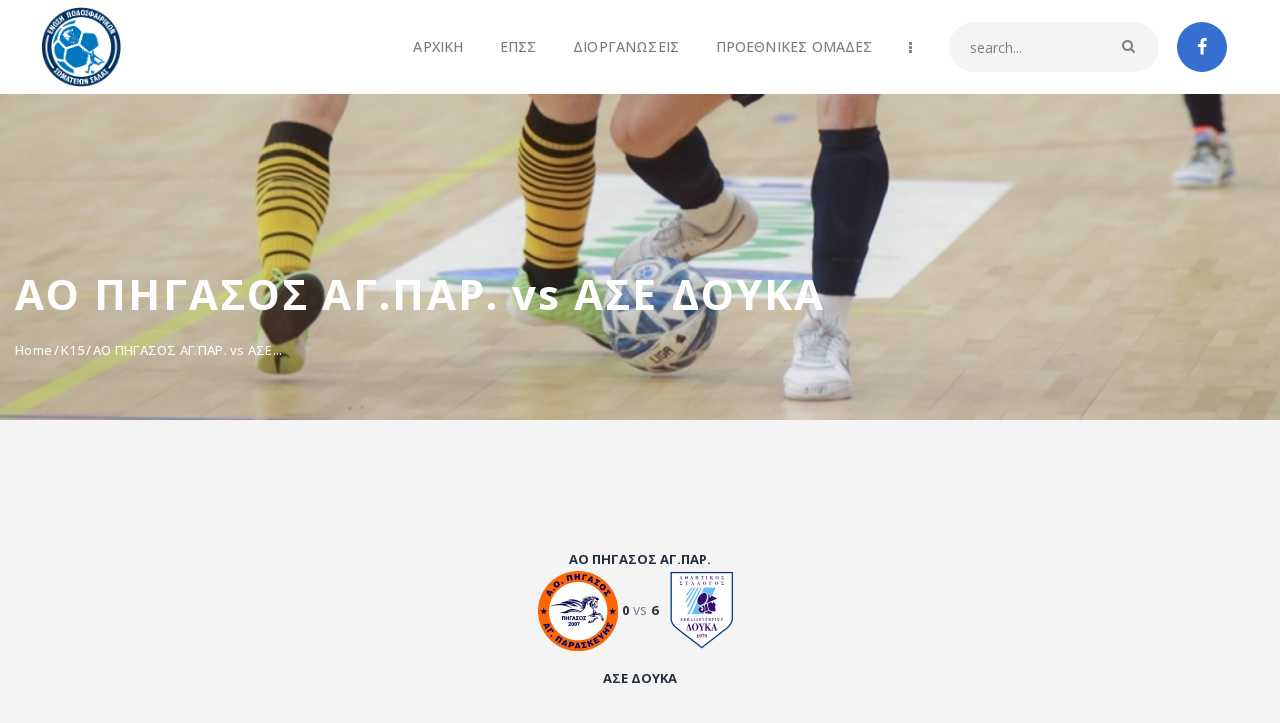

--- FILE ---
content_type: text/html; charset=UTF-8
request_url: https://epssalas.gr/sport-event/11523/
body_size: 29655
content:
<!DOCTYPE html>
<html lang="el" class="no-js
									 scheme_default										">
<head><style>img.lazy{min-height:1px}</style><link href="https://epssalas.gr/wp-content/plugins/w3-total-cache/pub/js/lazyload.min.js" as="script">
			<meta charset="UTF-8">
		<meta name="viewport" content="width=device-width, initial-scale=1, maximum-scale=1">
		<meta name="format-detection" content="telephone=no">
		<link rel="profile" href="//gmpg.org/xfn/11">
		<link rel="pingback" href="https://epssalas.gr/xmlrpc.php">
		<meta name='robots' content='index, follow, max-image-preview:large, max-snippet:-1, max-video-preview:-1' />

	<!-- This site is optimized with the Yoast SEO plugin v26.7 - https://yoast.com/wordpress/plugins/seo/ -->
	<title>ΑΟ ΠΗΓΑΣΟΣ ΑΓ.ΠΑΡ. vs ΑΣΕ ΔΟΥΚΑ - ΕΠΣ ΣΑΛΑΣ</title>
	<link rel="canonical" href="https://epssalas.gr/sport-event/11523/" />
	<meta property="og:locale" content="el_GR" />
	<meta property="og:type" content="article" />
	<meta property="og:title" content="ΑΟ ΠΗΓΑΣΟΣ ΑΓ.ΠΑΡ. vs ΑΣΕ ΔΟΥΚΑ - ΕΠΣ ΣΑΛΑΣ" />
	<meta property="og:url" content="https://epssalas.gr/sport-event/11523/" />
	<meta property="og:site_name" content="ΕΠΣ ΣΑΛΑΣ" />
	<meta property="article:modified_time" content="2023-10-19T18:24:02+00:00" />
	<meta name="twitter:card" content="summary_large_image" />
	<script type="application/ld+json" class="yoast-schema-graph">{"@context":"https://schema.org","@graph":[{"@type":"WebPage","@id":"https://epssalas.gr/sport-event/11523/","url":"https://epssalas.gr/sport-event/11523/","name":"ΑΟ ΠΗΓΑΣΟΣ ΑΓ.ΠΑΡ. vs ΑΣΕ ΔΟΥΚΑ - ΕΠΣ ΣΑΛΑΣ","isPartOf":{"@id":"https://epssalas.gr/#website"},"datePublished":"2023-10-16T21:00:00+00:00","dateModified":"2023-10-19T18:24:02+00:00","breadcrumb":{"@id":"https://epssalas.gr/sport-event/11523/#breadcrumb"},"inLanguage":"el","potentialAction":[{"@type":"ReadAction","target":["https://epssalas.gr/sport-event/11523/"]}]},{"@type":"BreadcrumbList","@id":"https://epssalas.gr/sport-event/11523/#breadcrumb","itemListElement":[{"@type":"ListItem","position":1,"name":"Αρχική","item":"https://epssalas.gr/"},{"@type":"ListItem","position":2,"name":"ΑΟ ΠΗΓΑΣΟΣ ΑΓ.ΠΑΡ. vs ΑΣΕ ΔΟΥΚΑ"}]},{"@type":"WebSite","@id":"https://epssalas.gr/#website","url":"https://epssalas.gr/","name":"ΕΠΣ ΣΑΛΑΣ","description":"","publisher":{"@id":"https://epssalas.gr/#organization"},"potentialAction":[{"@type":"SearchAction","target":{"@type":"EntryPoint","urlTemplate":"https://epssalas.gr/?s={search_term_string}"},"query-input":{"@type":"PropertyValueSpecification","valueRequired":true,"valueName":"search_term_string"}}],"inLanguage":"el"},{"@type":"Organization","@id":"https://epssalas.gr/#organization","name":"ΕΠΣ ΣΑΛΑΣ","url":"https://epssalas.gr/","logo":{"@type":"ImageObject","inLanguage":"el","@id":"https://epssalas.gr/#/schema/logo/image/","url":"https://epssalas.gr/wp-content/uploads/2022/08/cropped-pepss-logo.png","contentUrl":"https://epssalas.gr/wp-content/uploads/2022/08/cropped-pepss-logo.png","width":350,"height":350,"caption":"ΕΠΣ ΣΑΛΑΣ"},"image":{"@id":"https://epssalas.gr/#/schema/logo/image/"}}]}</script>
	<!-- / Yoast SEO plugin. -->


<link rel='dns-prefetch' href='//fonts.googleapis.com' />
<link rel="alternate" type="application/rss+xml" title="Ροή RSS &raquo; ΕΠΣ ΣΑΛΑΣ" href="https://epssalas.gr/feed/" />
<link rel="alternate" type="application/rss+xml" title="Ροή Σχολίων &raquo; ΕΠΣ ΣΑΛΑΣ" href="https://epssalas.gr/comments/feed/" />
<link rel="alternate" title="oEmbed (JSON)" type="application/json+oembed" href="https://epssalas.gr/wp-json/oembed/1.0/embed?url=https%3A%2F%2Fepssalas.gr%2Fsport-event%2F11523%2F" />
<link rel="alternate" title="oEmbed (XML)" type="text/xml+oembed" href="https://epssalas.gr/wp-json/oembed/1.0/embed?url=https%3A%2F%2Fepssalas.gr%2Fsport-event%2F11523%2F&#038;format=xml" />
<meta property="og:url" content="https://epssalas.gr/sport-event/11523/ "/>
			<meta property="og:title" content="ΑΟ ΠΗΓΑΣΟΣ ΑΓ.ΠΑΡ. vs ΑΣΕ ΔΟΥΚΑ" />
			<meta property="og:description" content="" />  
			<meta property="og:type" content="article" /><style id='wp-img-auto-sizes-contain-inline-css' type='text/css'>
img:is([sizes=auto i],[sizes^="auto," i]){contain-intrinsic-size:3000px 1500px}
/*# sourceURL=wp-img-auto-sizes-contain-inline-css */
</style>
<style id='wp-emoji-styles-inline-css' type='text/css'>

	img.wp-smiley, img.emoji {
		display: inline !important;
		border: none !important;
		box-shadow: none !important;
		height: 1em !important;
		width: 1em !important;
		margin: 0 0.07em !important;
		vertical-align: -0.1em !important;
		background: none !important;
		padding: 0 !important;
	}
/*# sourceURL=wp-emoji-styles-inline-css */
</style>
<link property="stylesheet" rel='stylesheet' id='wp-block-library-css' href='https://epssalas.gr/wp-includes/css/dist/block-library/style.min.css?ver=6.9' type='text/css' media='all' />
<style id='classic-theme-styles-inline-css' type='text/css'>
/*! This file is auto-generated */
.wp-block-button__link{color:#fff;background-color:#32373c;border-radius:9999px;box-shadow:none;text-decoration:none;padding:calc(.667em + 2px) calc(1.333em + 2px);font-size:1.125em}.wp-block-file__button{background:#32373c;color:#fff;text-decoration:none}
/*# sourceURL=/wp-includes/css/classic-themes.min.css */
</style>
<style id='global-styles-inline-css' type='text/css'>
:root{--wp--preset--aspect-ratio--square: 1;--wp--preset--aspect-ratio--4-3: 4/3;--wp--preset--aspect-ratio--3-4: 3/4;--wp--preset--aspect-ratio--3-2: 3/2;--wp--preset--aspect-ratio--2-3: 2/3;--wp--preset--aspect-ratio--16-9: 16/9;--wp--preset--aspect-ratio--9-16: 9/16;--wp--preset--color--black: #000000;--wp--preset--color--cyan-bluish-gray: #abb8c3;--wp--preset--color--white: #ffffff;--wp--preset--color--pale-pink: #f78da7;--wp--preset--color--vivid-red: #cf2e2e;--wp--preset--color--luminous-vivid-orange: #ff6900;--wp--preset--color--luminous-vivid-amber: #fcb900;--wp--preset--color--light-green-cyan: #7bdcb5;--wp--preset--color--vivid-green-cyan: #00d084;--wp--preset--color--pale-cyan-blue: #8ed1fc;--wp--preset--color--vivid-cyan-blue: #0693e3;--wp--preset--color--vivid-purple: #9b51e0;--wp--preset--color--bg-color: #ffffff;--wp--preset--color--bd-color: #e3e3e3;--wp--preset--color--text: #797e87;--wp--preset--color--text-dark: #262f3e;--wp--preset--color--text-light: #797e87;--wp--preset--color--text-link: #0077bf;--wp--preset--color--text-hover: #003262;--wp--preset--color--text-link-2: #80d572;--wp--preset--color--text-hover-2: #8be77c;--wp--preset--color--text-link-3: #ddb837;--wp--preset--color--text-hover-3: #eec432;--wp--preset--gradient--vivid-cyan-blue-to-vivid-purple: linear-gradient(135deg,rgb(6,147,227) 0%,rgb(155,81,224) 100%);--wp--preset--gradient--light-green-cyan-to-vivid-green-cyan: linear-gradient(135deg,rgb(122,220,180) 0%,rgb(0,208,130) 100%);--wp--preset--gradient--luminous-vivid-amber-to-luminous-vivid-orange: linear-gradient(135deg,rgb(252,185,0) 0%,rgb(255,105,0) 100%);--wp--preset--gradient--luminous-vivid-orange-to-vivid-red: linear-gradient(135deg,rgb(255,105,0) 0%,rgb(207,46,46) 100%);--wp--preset--gradient--very-light-gray-to-cyan-bluish-gray: linear-gradient(135deg,rgb(238,238,238) 0%,rgb(169,184,195) 100%);--wp--preset--gradient--cool-to-warm-spectrum: linear-gradient(135deg,rgb(74,234,220) 0%,rgb(151,120,209) 20%,rgb(207,42,186) 40%,rgb(238,44,130) 60%,rgb(251,105,98) 80%,rgb(254,248,76) 100%);--wp--preset--gradient--blush-light-purple: linear-gradient(135deg,rgb(255,206,236) 0%,rgb(152,150,240) 100%);--wp--preset--gradient--blush-bordeaux: linear-gradient(135deg,rgb(254,205,165) 0%,rgb(254,45,45) 50%,rgb(107,0,62) 100%);--wp--preset--gradient--luminous-dusk: linear-gradient(135deg,rgb(255,203,112) 0%,rgb(199,81,192) 50%,rgb(65,88,208) 100%);--wp--preset--gradient--pale-ocean: linear-gradient(135deg,rgb(255,245,203) 0%,rgb(182,227,212) 50%,rgb(51,167,181) 100%);--wp--preset--gradient--electric-grass: linear-gradient(135deg,rgb(202,248,128) 0%,rgb(113,206,126) 100%);--wp--preset--gradient--midnight: linear-gradient(135deg,rgb(2,3,129) 0%,rgb(40,116,252) 100%);--wp--preset--font-size--small: 13px;--wp--preset--font-size--medium: 20px;--wp--preset--font-size--large: 36px;--wp--preset--font-size--x-large: 42px;--wp--preset--spacing--20: 0.44rem;--wp--preset--spacing--30: 0.67rem;--wp--preset--spacing--40: 1rem;--wp--preset--spacing--50: 1.5rem;--wp--preset--spacing--60: 2.25rem;--wp--preset--spacing--70: 3.38rem;--wp--preset--spacing--80: 5.06rem;--wp--preset--shadow--natural: 6px 6px 9px rgba(0, 0, 0, 0.2);--wp--preset--shadow--deep: 12px 12px 50px rgba(0, 0, 0, 0.4);--wp--preset--shadow--sharp: 6px 6px 0px rgba(0, 0, 0, 0.2);--wp--preset--shadow--outlined: 6px 6px 0px -3px rgb(255, 255, 255), 6px 6px rgb(0, 0, 0);--wp--preset--shadow--crisp: 6px 6px 0px rgb(0, 0, 0);}:where(.is-layout-flex){gap: 0.5em;}:where(.is-layout-grid){gap: 0.5em;}body .is-layout-flex{display: flex;}.is-layout-flex{flex-wrap: wrap;align-items: center;}.is-layout-flex > :is(*, div){margin: 0;}body .is-layout-grid{display: grid;}.is-layout-grid > :is(*, div){margin: 0;}:where(.wp-block-columns.is-layout-flex){gap: 2em;}:where(.wp-block-columns.is-layout-grid){gap: 2em;}:where(.wp-block-post-template.is-layout-flex){gap: 1.25em;}:where(.wp-block-post-template.is-layout-grid){gap: 1.25em;}.has-black-color{color: var(--wp--preset--color--black) !important;}.has-cyan-bluish-gray-color{color: var(--wp--preset--color--cyan-bluish-gray) !important;}.has-white-color{color: var(--wp--preset--color--white) !important;}.has-pale-pink-color{color: var(--wp--preset--color--pale-pink) !important;}.has-vivid-red-color{color: var(--wp--preset--color--vivid-red) !important;}.has-luminous-vivid-orange-color{color: var(--wp--preset--color--luminous-vivid-orange) !important;}.has-luminous-vivid-amber-color{color: var(--wp--preset--color--luminous-vivid-amber) !important;}.has-light-green-cyan-color{color: var(--wp--preset--color--light-green-cyan) !important;}.has-vivid-green-cyan-color{color: var(--wp--preset--color--vivid-green-cyan) !important;}.has-pale-cyan-blue-color{color: var(--wp--preset--color--pale-cyan-blue) !important;}.has-vivid-cyan-blue-color{color: var(--wp--preset--color--vivid-cyan-blue) !important;}.has-vivid-purple-color{color: var(--wp--preset--color--vivid-purple) !important;}.has-black-background-color{background-color: var(--wp--preset--color--black) !important;}.has-cyan-bluish-gray-background-color{background-color: var(--wp--preset--color--cyan-bluish-gray) !important;}.has-white-background-color{background-color: var(--wp--preset--color--white) !important;}.has-pale-pink-background-color{background-color: var(--wp--preset--color--pale-pink) !important;}.has-vivid-red-background-color{background-color: var(--wp--preset--color--vivid-red) !important;}.has-luminous-vivid-orange-background-color{background-color: var(--wp--preset--color--luminous-vivid-orange) !important;}.has-luminous-vivid-amber-background-color{background-color: var(--wp--preset--color--luminous-vivid-amber) !important;}.has-light-green-cyan-background-color{background-color: var(--wp--preset--color--light-green-cyan) !important;}.has-vivid-green-cyan-background-color{background-color: var(--wp--preset--color--vivid-green-cyan) !important;}.has-pale-cyan-blue-background-color{background-color: var(--wp--preset--color--pale-cyan-blue) !important;}.has-vivid-cyan-blue-background-color{background-color: var(--wp--preset--color--vivid-cyan-blue) !important;}.has-vivid-purple-background-color{background-color: var(--wp--preset--color--vivid-purple) !important;}.has-black-border-color{border-color: var(--wp--preset--color--black) !important;}.has-cyan-bluish-gray-border-color{border-color: var(--wp--preset--color--cyan-bluish-gray) !important;}.has-white-border-color{border-color: var(--wp--preset--color--white) !important;}.has-pale-pink-border-color{border-color: var(--wp--preset--color--pale-pink) !important;}.has-vivid-red-border-color{border-color: var(--wp--preset--color--vivid-red) !important;}.has-luminous-vivid-orange-border-color{border-color: var(--wp--preset--color--luminous-vivid-orange) !important;}.has-luminous-vivid-amber-border-color{border-color: var(--wp--preset--color--luminous-vivid-amber) !important;}.has-light-green-cyan-border-color{border-color: var(--wp--preset--color--light-green-cyan) !important;}.has-vivid-green-cyan-border-color{border-color: var(--wp--preset--color--vivid-green-cyan) !important;}.has-pale-cyan-blue-border-color{border-color: var(--wp--preset--color--pale-cyan-blue) !important;}.has-vivid-cyan-blue-border-color{border-color: var(--wp--preset--color--vivid-cyan-blue) !important;}.has-vivid-purple-border-color{border-color: var(--wp--preset--color--vivid-purple) !important;}.has-vivid-cyan-blue-to-vivid-purple-gradient-background{background: var(--wp--preset--gradient--vivid-cyan-blue-to-vivid-purple) !important;}.has-light-green-cyan-to-vivid-green-cyan-gradient-background{background: var(--wp--preset--gradient--light-green-cyan-to-vivid-green-cyan) !important;}.has-luminous-vivid-amber-to-luminous-vivid-orange-gradient-background{background: var(--wp--preset--gradient--luminous-vivid-amber-to-luminous-vivid-orange) !important;}.has-luminous-vivid-orange-to-vivid-red-gradient-background{background: var(--wp--preset--gradient--luminous-vivid-orange-to-vivid-red) !important;}.has-very-light-gray-to-cyan-bluish-gray-gradient-background{background: var(--wp--preset--gradient--very-light-gray-to-cyan-bluish-gray) !important;}.has-cool-to-warm-spectrum-gradient-background{background: var(--wp--preset--gradient--cool-to-warm-spectrum) !important;}.has-blush-light-purple-gradient-background{background: var(--wp--preset--gradient--blush-light-purple) !important;}.has-blush-bordeaux-gradient-background{background: var(--wp--preset--gradient--blush-bordeaux) !important;}.has-luminous-dusk-gradient-background{background: var(--wp--preset--gradient--luminous-dusk) !important;}.has-pale-ocean-gradient-background{background: var(--wp--preset--gradient--pale-ocean) !important;}.has-electric-grass-gradient-background{background: var(--wp--preset--gradient--electric-grass) !important;}.has-midnight-gradient-background{background: var(--wp--preset--gradient--midnight) !important;}.has-small-font-size{font-size: var(--wp--preset--font-size--small) !important;}.has-medium-font-size{font-size: var(--wp--preset--font-size--medium) !important;}.has-large-font-size{font-size: var(--wp--preset--font-size--large) !important;}.has-x-large-font-size{font-size: var(--wp--preset--font-size--x-large) !important;}
:where(.wp-block-post-template.is-layout-flex){gap: 1.25em;}:where(.wp-block-post-template.is-layout-grid){gap: 1.25em;}
:where(.wp-block-term-template.is-layout-flex){gap: 1.25em;}:where(.wp-block-term-template.is-layout-grid){gap: 1.25em;}
:where(.wp-block-columns.is-layout-flex){gap: 2em;}:where(.wp-block-columns.is-layout-grid){gap: 2em;}
:root :where(.wp-block-pullquote){font-size: 1.5em;line-height: 1.6;}
/*# sourceURL=global-styles-inline-css */
</style>
<link property="stylesheet" rel='stylesheet' id='esg-plugin-settings-css' href='https://epssalas.gr/wp-content/plugins/aupasFMKINzw-essential-grid/public/assets/css/settings.css?ver=3.1.1' type='text/css' media='all' />
<link property="stylesheet" rel='stylesheet' id='tp-fontello-css' href='https://epssalas.gr/wp-content/plugins/aupasFMKINzw-essential-grid/public/assets/font/fontello/css/fontello.css?ver=3.1.1' type='text/css' media='all' />
<link property="stylesheet" rel='stylesheet' id='contact-form-7-css' href='https://epssalas.gr/wp-content/plugins/contact-form-7/includes/css/styles.css?ver=6.1.4' type='text/css' media='all' />
<link property="stylesheet" rel='stylesheet' id='dashicons-css' href='https://epssalas.gr/wp-includes/css/dashicons.min.css?ver=6.9' type='text/css' media='all' />
<link property="stylesheet" rel='stylesheet' id='sportspress-general-css' href='//epssalas.gr/wp-content/plugins/sportspress-pro/includes/sportspress/assets/css/sportspress.css?ver=2.7.26' type='text/css' media='all' />
<link property="stylesheet" rel='stylesheet' id='sportspress-icons-css' href='//epssalas.gr/wp-content/plugins/sportspress-pro/includes/sportspress/assets/css/icons.css?ver=2.7.26' type='text/css' media='all' />
<link property="stylesheet" rel='stylesheet' id='sportspress-tournaments-css' href='//epssalas.gr/wp-content/plugins/sportspress-pro/includes/sportspress-tournaments/css/sportspress-tournaments.css?ver=2.6.21' type='text/css' media='all' />
<link property="stylesheet" rel='stylesheet' id='sportspress-tournaments-ltr-css' href='//epssalas.gr/wp-content/plugins/sportspress-pro/includes/sportspress-tournaments/css/sportspress-tournaments-ltr.css?ver=2.6.21' type='text/css' media='all' />
<link property="stylesheet" rel='stylesheet' id='jquery-bracket-css' href='//epssalas.gr/wp-content/plugins/sportspress-pro/includes/sportspress-tournaments/css/jquery.bracket.min.css?ver=0.11.0' type='text/css' media='all' />
<link property="stylesheet" rel='stylesheet' id='sportspress-roboto-css' href='//fonts.googleapis.com/css?family=Roboto%3A400%2C500&#038;subset=cyrillic%2Ccyrillic-ext%2Cgreek%2Cgreek-ext%2Clatin-ext%2Cvietnamese&#038;ver=2.7' type='text/css' media='all' />
<link property="stylesheet" rel='stylesheet' id='sportspress-style-css' href='//epssalas.gr/wp-content/plugins/sportspress-pro/includes/sportspress/assets/css/sportspress-style.css?ver=2.7' type='text/css' media='all' />
<link property="stylesheet" rel='stylesheet' id='sportspress-style-ltr-css' href='//epssalas.gr/wp-content/plugins/sportspress-pro/includes/sportspress/assets/css/sportspress-style-ltr.css?ver=2.7' type='text/css' media='all' />
<link property="stylesheet" rel='stylesheet' id='leaflet_stylesheet-css' href='https://epssalas.gr/wp-content/plugins/sportspress-pro/includes/sportspress/assets/css/leaflet.css?ver=1.8.0' type='text/css' media='all' />
<link property="stylesheet" rel='stylesheet' id='trx_addons-icons-css' href='https://epssalas.gr/wp-content/plugins/trx_addons/css/font-icons/css/trx_addons_icons.css' type='text/css' media='all' />
<link property="stylesheet" rel='stylesheet' id='jquery-swiper-css' href='https://epssalas.gr/wp-content/plugins/trx_addons/js/swiper/swiper.min.css' type='text/css' media='all' />
<link property="stylesheet" rel='stylesheet' id='magnific-popup-css' href='https://epssalas.gr/wp-content/plugins/trx_addons/js/magnific/magnific-popup.min.css' type='text/css' media='all' />
<link property="stylesheet" rel='stylesheet' id='trx_addons-css' href='https://epssalas.gr/wp-content/plugins/trx_addons/css/__styles.css' type='text/css' media='all' />
<link property="stylesheet" rel='stylesheet' id='trx_addons-animation-css' href='https://epssalas.gr/wp-content/plugins/trx_addons/css/trx_addons.animation.css' type='text/css' media='all' />
<link property="stylesheet" rel='stylesheet' id='elementor-frontend-css' href='https://epssalas.gr/wp-content/plugins/elementor/assets/css/frontend.min.css?ver=3.34.1' type='text/css' media='all' />
<link property="stylesheet" rel='stylesheet' id='elementor-post-3687-css' href='https://epssalas.gr/wp-content/uploads/elementor/css/post-3687.css?ver=1768895699' type='text/css' media='all' />
<link property="stylesheet" rel='stylesheet' id='elementor-gf-local-roboto-css' href='https://epssalas.gr/wp-content/uploads/elementor/google-fonts/css/roboto.css?ver=1742265695' type='text/css' media='all' />
<link property="stylesheet" rel='stylesheet' id='elementor-gf-local-robotoslab-css' href='https://epssalas.gr/wp-content/uploads/elementor/google-fonts/css/robotoslab.css?ver=1742265697' type='text/css' media='all' />
<link property="stylesheet" rel='stylesheet' id='slick-slider-css' href='https://epssalas.gr/wp-content/themes/fcunited-child/css/slick.css?ver=6.9' type='text/css' media='all' />
<link property="stylesheet" rel='stylesheet' id='wpgdprc-front-css-css' href='https://epssalas.gr/wp-content/plugins/wp-gdpr-compliance/Assets/css/front.css?ver=1706583706' type='text/css' media='all' />
<style id='wpgdprc-front-css-inline-css' type='text/css'>
:root{--wp-gdpr--bar--background-color: #000000;--wp-gdpr--bar--color: #ffffff;--wp-gdpr--button--background-color: #000000;--wp-gdpr--button--background-color--darken: #000000;--wp-gdpr--button--color: #ffffff;}
/*# sourceURL=wpgdprc-front-css-inline-css */
</style>
<link property="stylesheet" rel='stylesheet' id='fcunited-font-google_fonts-css' href='https://fonts.googleapis.com/css?family=Open+Sans:300,300i,400,400i,500,500i,600,600i,700,700i,800%7COpen+Sans:400,400italic,700,700italic&#038;subset=latin,latin-ext,greek' type='text/css' media='all' />
<link property="stylesheet" rel='stylesheet' id='fontello-style-css' href='https://epssalas.gr/wp-content/themes/fcunited/css/font-icons/css/fontello.css' type='text/css' media='all' />
<link property="stylesheet" rel='stylesheet' id='fcunited-main-css' href='https://epssalas.gr/wp-content/themes/fcunited/style.css' type='text/css' media='all' />
<style id='fcunited-main-inline-css' type='text/css'>
.post-navigation .nav-previous a .nav-arrow { background-color: rgba(128,128,128,0.05); border:1px solid rgba(128,128,128,0.1); }.post-navigation .nav-previous a .nav-arrow:after { top: 0; opacity: 1; }.post-navigation .nav-next a .nav-arrow { background-color: rgba(128,128,128,0.05); border-color:rgba(128,128,128,0.1); }.post-navigation .nav-next a .nav-arrow:after { top: 0; opacity: 1; }
/*# sourceURL=fcunited-main-inline-css */
</style>
<link property="stylesheet" rel='stylesheet' id='fcunited-plugins-css' href='https://epssalas.gr/wp-content/themes/fcunited/css/__plugins.css' type='text/css' media='all' />
<link property="stylesheet" rel='stylesheet' id='fcunited-custom-css' href='https://epssalas.gr/wp-content/themes/fcunited/css/__custom.css' type='text/css' media='all' />
<link property="stylesheet" rel='stylesheet' id='fcunited-color-default-css' href='https://epssalas.gr/wp-content/themes/fcunited/css/__colors-default.css' type='text/css' media='all' />
<link property="stylesheet" rel='stylesheet' id='fcunited-color-dark-css' href='https://epssalas.gr/wp-content/themes/fcunited/css/__colors-dark.css' type='text/css' media='all' />
<link property="stylesheet" rel='stylesheet' id='fcunited-color-alter-css' href='https://epssalas.gr/wp-content/themes/fcunited/css/__colors-alter.css' type='text/css' media='all' />
<link property="stylesheet" rel='stylesheet' id='mediaelement-css' href='https://epssalas.gr/wp-includes/js/mediaelement/mediaelementplayer-legacy.min.css?ver=4.2.17' type='text/css' media='all' />
<link property="stylesheet" rel='stylesheet' id='wp-mediaelement-css' href='https://epssalas.gr/wp-includes/js/mediaelement/wp-mediaelement.min.css?ver=6.9' type='text/css' media='all' />
<link property="stylesheet" rel='stylesheet' id='fcunited-skin-default-css' href='https://epssalas.gr/wp-content/themes/fcunited/skins/default/skin.css' type='text/css' media='all' />
<link property="stylesheet" rel='stylesheet' id='fcunited-child-css' href='https://epssalas.gr/wp-content/themes/fcunited-child/style.css' type='text/css' media='all' />
<link property="stylesheet" rel='stylesheet' id='trx_addons-responsive-css' href='https://epssalas.gr/wp-content/plugins/trx_addons/css/__responsive.css' type='text/css' media='all' />
<link property="stylesheet" rel='stylesheet' id='fcunited-responsive-css' href='https://epssalas.gr/wp-content/themes/fcunited/css/__responsive.css' type='text/css' media='all' />
<link property="stylesheet" rel='stylesheet' id='fcunited-skin-default-responsive-css' href='https://epssalas.gr/wp-content/themes/fcunited/skins/default/skin-responsive.css' type='text/css' media='all' />
<style type="text/css"></style><script type="text/javascript" src="https://epssalas.gr/wp-includes/js/jquery/jquery.min.js?ver=3.7.1" id="jquery-core-js"></script>
<script type="text/javascript" src="https://epssalas.gr/wp-includes/js/jquery/jquery-migrate.min.js?ver=3.4.1" id="jquery-migrate-js"></script>
<script type="text/javascript" src="https://epssalas.gr/wp-content/plugins/sportspress-pro/includes/sportspress/assets/js/leaflet.js?ver=1.8.0" id="leaflet_js-js"></script>
<script type="text/javascript" src="https://epssalas.gr/wp-content/plugins/sportspress-pro/includes/sportspress-tournaments/js/jquery.bracket.min.js?ver=0.11.0" id="jquery-bracket-js"></script>
<script type="text/javascript" id="wpgdprc-front-js-js-extra">
/* <![CDATA[ */
var wpgdprcFront = {"ajaxUrl":"https://epssalas.gr/wp-admin/admin-ajax.php","ajaxNonce":"6df0609520","ajaxArg":"security","pluginPrefix":"wpgdprc","blogId":"1","isMultiSite":"","locale":"el","showSignUpModal":"","showFormModal":"","cookieName":"wpgdprc-consent","consentVersion":"","path":"/","prefix":"wpgdprc"};
//# sourceURL=wpgdprc-front-js-js-extra
/* ]]> */
</script>
<script type="text/javascript" src="https://epssalas.gr/wp-content/plugins/wp-gdpr-compliance/Assets/js/front.min.js?ver=1706583706" id="wpgdprc-front-js-js"></script>
<link rel="https://api.w.org/" href="https://epssalas.gr/wp-json/" /><link rel="alternate" title="JSON" type="application/json" href="https://epssalas.gr/wp-json/wp/v2/events/11523" /><link rel="EditURI" type="application/rsd+xml" title="RSD" href="https://epssalas.gr/xmlrpc.php?rsd" />
<meta name="generator" content="WordPress 6.9" />
<meta name="generator" content="SportsPress 2.7.26" />
<meta name="generator" content="SportsPress Pro 2.7.27" />
<link rel='shortlink' href='https://epssalas.gr/?p=11523' />
            <style>
            #wpexperts_pdf_generate_file{
                overflow: hidden;
                padding: 5px;
                cursor: pointer;
            }
        </style>
        <link rel="apple-touch-icon" sizes="180x180" href="/wp-content/uploads/fbrfg/apple-touch-icon.png">
<link rel="icon" type="image/png" sizes="32x32" href="/wp-content/uploads/fbrfg/favicon-32x32.png">
<link rel="icon" type="image/png" sizes="16x16" href="/wp-content/uploads/fbrfg/favicon-16x16.png">
<link rel="manifest" href="/wp-content/uploads/fbrfg/site.webmanifest">
<link rel="shortcut icon" href="/wp-content/uploads/fbrfg/favicon.ico">
<meta name="msapplication-TileColor" content="#da532c">
<meta name="msapplication-config" content="/wp-content/uploads/fbrfg/browserconfig.xml">
<meta name="theme-color" content="#ffffff"><meta name="generator" content="Elementor 3.34.1; features: e_font_icon_svg, additional_custom_breakpoints; settings: css_print_method-external, google_font-enabled, font_display-auto">
			<style>
				.e-con.e-parent:nth-of-type(n+4):not(.e-lazyloaded):not(.e-no-lazyload),
				.e-con.e-parent:nth-of-type(n+4):not(.e-lazyloaded):not(.e-no-lazyload) * {
					background-image: none !important;
				}
				@media screen and (max-height: 1024px) {
					.e-con.e-parent:nth-of-type(n+3):not(.e-lazyloaded):not(.e-no-lazyload),
					.e-con.e-parent:nth-of-type(n+3):not(.e-lazyloaded):not(.e-no-lazyload) * {
						background-image: none !important;
					}
				}
				@media screen and (max-height: 640px) {
					.e-con.e-parent:nth-of-type(n+2):not(.e-lazyloaded):not(.e-no-lazyload),
					.e-con.e-parent:nth-of-type(n+2):not(.e-lazyloaded):not(.e-no-lazyload) * {
						background-image: none !important;
					}
				}
			</style>
					<style type="text/css" id="wp-custom-css">
			.post_meta,
.post_categories,
.socials_mobile,
.post_item_404 .page_info {
  display: none !important;
}

.scheme_default .post_item_404 .page_title {
  color: #262f3e;
  font-size: 2em;
  margin: 50px 0 !important;
}

.sp-league-table .team-logo {
  width: 2.5em;
  height: 2.5em;
}

.sp-league-table .team-logo img {
  width: auto;
  height: auto;
  max-width: 2.5em;
  max-height: 2.5em;
}

.category-list-page .post_item:first-child,
.category-134 .post_item:first-child,
.category-135 .post_item:first-child,
.category-136 .post_item:first-child,
.category-132 .post_item:first-child,
.category-137 .post_item:first-child,
.category-171 .post_item:first-child {
  margin-top: 40px;
}

.category-list-page .post_layout_chess_2 .post_inner,
.category-134 .post_layout_chess_2 .post_inner,
.category-135 .post_layout_chess_2 .post_inner,
.category-136 .post_layout_chess_2 .post_inner,
.category-132 .post_layout_chess_2 .post_inner,
.category-171 .post_layout_chess_2 .post_inner,
.category-137 .post_layout_chess_2 .post_inner {
  width: 100%;
  max-width: 1200px;
  margin: 0 auto 20px auto;
  padding-bottom: 5px;
  border-bottom: solid 1px #99bed5;
  position: relative;
  top: 0;
  left: 0;
  -webkit-transform: translateY(0) !important;
  -ms-transform: translateY(0) !important;
  transform: translateY(0) !important;
}

.category-list-page .post_layout_chess_2 .post_inner_content,
.category-134 .post_layout_chess_2 .post_inner_content,
.category-135 .post_layout_chess_2 .post_inner_content,
.category-136 .post_layout_chess_2 .post_inner_content,
.category-132 .post_layout_chess_2 .post_inner_content,
.category-171 .post_layout_chess_2 .post_inner_content,
.category-137 .post_layout_chess_2 .post_inner_content {
  padding: 0 2%;
}
.category-list-page .post_featured_bg,
.category-134 .post_featured_bg,
.category-135 .post_featured_bg,
.category-136 .post_featured_bg,
.category-132 .post_featured_bg,
.category-171 .post_featured_bg,
.category-137 .post_featured_bg {
  display: none;
}

.category-list-page .post_layout_chess_2,
.category-134 .post_layout_chess_2,
.category-135 .post_layout_chess_2,
.category-136 .post_layout_chess_2,
.category-132 .post_layout_chess_2,
.category-171 .post_layout_chess_2,
.category-137 .post_layout_chess_2 {
  width: 100%;
}

.cup-grid {
  display: flex;
  justify-content: space-between;
  align-items: start;
}

.cup-round {
  flex: 1;
  margin: 35px 20px;
  display: flex;
  flex-direction: column;
  justify-content: center;
  align-items: stretch;
}

.cup-round-title {
  min-height: 60px;
  display: flex;
  align-items: center;
  text-align: center;
  flex-direction: column;
  width: 100%;
}

.cup-match {
  display: flex;
  justify-content: space-between;
  margin: 0 0 20px 0;
  flex-direction: column;

  border: solid 2px #081224;
  background: white;
}

.match-index-holder {
  background: #081224;
  color: white;
  line-height: 22px;
  text-align: center;
}

.teams-holder {
  /* width: 80%; */
  display: flex;
  border-bottom: solid 1px #081224;
  justify-content: space-between;
}

.team,
.score {
  padding: 2px 4px;
}

.score-holder {
  width: 20%;
  text-align: center;
}

.team {
  width: 90%;
  color: black;
}
.team img {
  width: 25px;
  height: auto;
  margin-right: 5px;
  margin-top: 1px;
}

.score {
  font-weight: 800;
  color: white;
  background: #0077bf;
  width: 12%;
  text-align: right;
  border-left: solid 1px #0077bf;
}

.cup-round-title h3 {
  font-size: 1.2rem;
  margin: 0 0 5px 0;
}

.cup-round-title p {
  margin: 0;
  font-size: 1rem;
  font-weight: bold;
}

@media screen and (max-width: 1100px) {
  .cup-grid {
    justify-content: space-between;
    align-items: initial;
    flex-direction: column;
  }
  .cup-round {
    margin: 35px 20px;
    display: flex;
    flex-direction: column;
    justify-content: center;
  }

  .cup-all-matches-wrapper {
    flex-wrap: wrap;
    justify-content: space-between;
    display: flex;
    justify-content: space-between;
  }

  .cup-match-wrapper {
    width: 32%;
  }
}

@media screen and (max-width: 767px) {
  .cup-match-wrapper {
    width: 100%;
  }
}

.Marquee {
  background: #081224;
  /* width: 85vw; */
  -webkit-box-sizing: border-box;
  -moz-box-sizing: border-box;
  box-sizing: border-box;
  padding: 1em;
  color: #fff;
  font-weight: 200;
  display: -webkit-box;
  display: -moz-box;
  display: -webkit-flex;
  display: -ms-flexbox;
  display: box;
  display: flex;
  -webkit-box-align: center;
  -moz-box-align: center;
  -o-box-align: center;
  -ms-flex-align: center;
  -webkit-align-items: center;
  align-items: center;
  overflow: hidden;
}
.Marquee-content {
  display: -webkit-box;
  display: -moz-box;
  display: -webkit-flex;
  display: -ms-flexbox;
  display: box;
  white-space: nowrap;
  display: flex;
  -webkit-animation: marquee 25s linear infinite running;
  -moz-animation: marquee 25s linear infinite running;
  -o-animation: marquee 25s linear infinite running;
  -ms-animation: marquee 25s linear infinite running;
  animation: marquee 25s linear infinite running;
}
.Marquee-content:hover {
  -webkit-animation-play-state: paused;
  -moz-animation-play-state: paused;
  -o-animation-play-state: paused;
  -ms-animation-play-state: paused;
  animation-play-state: paused;
}
.Marquee-tag {
  position: relative;
  /* width: 200px; */
  font-size: 1.2rem;
  font-weight: 400;
  margin: 0 0.7em;
  padding: 1em;
  background: #081224;
  display: -webkit-inline-box;
  display: -moz-inline-box;
  display: -webkit-inline-flex;
  display: -ms-inline-flexbox;
  display: inline-box;
  display: inline-flex;
  -webkit-box-align: center;
  -moz-box-align: center;
  -o-box-align: center;
  -ms-flex-align: center;
  -webkit-align-items: center;
  align-items: center;
  -webkit-box-pack: center;
  -moz-box-pack: center;
  -o-box-pack: center;
  -ms-flex-pack: center;
  -webkit-justify-content: center;
  justify-content: center;
  -webkit-transition: all 0.2s ease;
  -moz-transition: all 0.2s ease;
  -o-transition: all 0.2s ease;
  -ms-transition: all 0.2s ease;
  transition: all 0.2s ease;
}
.Marquee-tag:hover {
  /* background: rgba(255,255,255,0.5); */
  -webkit-transform: scale(1.05);
  -moz-transform: scale(1.05);
  -o-transform: scale(1.05);
  -ms-transform: scale(1.05);
  transform: scale(1.05);
  cursor: pointer;
}

.Marquee-tag:after {
  content: "";
  position: absolute;
  width: 7px;
  height: 7px;
  background: #0077bf;
  border-radius: 50px;
  right: -0.85em;
  top: 50%;
  transform: translateY(-50%);
}

.Marquee-tag a {
  color: white;
  font-size: 1.2rem;
  font-weight: 400;
}

.Marquee-tag:hover a {
  color: white;
}

@-moz-keyframes marquee {
  0% {
    -webkit-transform: translateX(0);
    -moz-transform: translateX(0);
    -o-transform: translateX(0);
    -ms-transform: translateX(0);
    transform: translateX(0);
  }
  100% {
    -webkit-transform: translate(-50%);
    -moz-transform: translate(-50%);
    -o-transform: translate(-50%);
    -ms-transform: translate(-50%);
    transform: translate(-50%);
  }
}
@-webkit-keyframes marquee {
  0% {
    -webkit-transform: translateX(0);
    -moz-transform: translateX(0);
    -o-transform: translateX(0);
    -ms-transform: translateX(0);
    transform: translateX(0);
  }
  100% {
    -webkit-transform: translate(-50%);
    -moz-transform: translate(-50%);
    -o-transform: translate(-50%);
    -ms-transform: translate(-50%);
    transform: translate(-50%);
  }
}
@-o-keyframes marquee {
  0% {
    -webkit-transform: translateX(0);
    -moz-transform: translateX(0);
    -o-transform: translateX(0);
    -ms-transform: translateX(0);
    transform: translateX(0);
  }
  100% {
    -webkit-transform: translate(-50%);
    -moz-transform: translate(-50%);
    -o-transform: translate(-50%);
    -ms-transform: translate(-50%);
    transform: translate(-50%);
  }
}
@keyframes marquee {
  0% {
    -webkit-transform: translateX(0);
    -moz-transform: translateX(0);
    -o-transform: translateX(0);
    -ms-transform: translateX(0);
    transform: translateX(0);
  }
  100% {
    -webkit-transform: translate(-50%);
    -moz-transform: translate(-50%);
    -o-transform: translate(-50%);
    -ms-transform: translate(-50%);
    transform: translate(-50%);
  }
}

.flash-news-wrapper {
  display: flex;
}

.flash-news-title {
  line-height: 1em;
  background: #0077bf;
  color: white;
  display: flex;
  justify-content: center;
  align-items: center;
  padding: 20px;
  font-size: 20px;
  letter-spacing: 2.2px;
  font-family: "Open Sans", sans-serif;
  font-weight: 700;
  text-align: center;
}

@media screen and (max-width: 768px) {
  .flash-news-wrapper {
    display: flex;
    flex-direction: column;
  }
}

@media screen and (max-width: 1100px) {
  .print-wrapper {
    display: none;
  }
}

.sp-event-logos img {
  max-width: 80px;
}

.sp-table-caption {
  font-size: 1.8rem !important;
}

@media print {
  .team-logo img {
    width: 20px;
    height: 20px;
  }
}

.print-wrapper {
  display: flex;
  justify-content: flex-end;
  margin-bottom: 20px;
}

.pop-up-bio-wrapper {
  position: fixed;
  top: 0;
  left: 0;
  width: 100%;
  height: 100%;
  background: rgba(0, 0, 0, 0.8);
  display: none;
  justify-content: center;
  align-items: center;
  z-index: 999999;
}

.board-member-pop-up {
  display: flex;

  align-items: center;
  width: 100%;

  background: white;
  justify-content: space-between;
}

.board-member-image {
  width: 30%;
}
.pop-up-bio-wrapper .close-wrapper {
  position: absolute;
  top: 0;
  right: 0;
}

.board-member-details {
  width: 65%;
  padding: 5px;
}

.bio-content-wrapper {
  background: white;
  width: 100%;
  height: auto;
  padding: 10px;
  max-width: 750px;
  overflow: auto;
  position: relative;
}

@media screen and (max-width: 750px) {
  .board-member-image {
    display: none;
  }

  .board-member-details {
    width: 100%;
  }

  .bio-content-wrapper {
    height: 100%;
  }

  .board-member-pop-up {
    padding-top: 30px;
  }

  .pop-up-bio-wrapper .close-wrapper {
    position: absolute;
    top: 10px;
    right: 10px;
  }
}

h3.board-member-title {
  font-size: 1.3rem;
  margin-top: 0;
}

.board-member-bio {
  font-size: 1rem;
  line-height: 1.6;
}

a.view-bio {
  color: #797e87;
  text-decoration: underline;
}

.category-137 .post_layout_chess .post_inner {
  margin: 0 auto 0px auto;
}

.category-137 .post_layout_chess_2 .post_title {
  font-size: 1.7rem;
}

.category-137 .post_layout_chess .post_header + .post_content {
  display: none;
}

.category-137 .post_layout_chess_2 .post_inner_content {
  padding: 10px 2%;
}
aside#trx_addons_widget_banner-13{
	text-align:center;
}

aside#trx_addons_widget_banner-13 img {
    max-width: 200px;
}

.sp-league-table tr:nth-child(2n) {
    background: white;
}

.post_layout_chess_2 .post_title {
font-size: 2.0rem;
}

.sp-tournament-bracket .sp-event .sp-event-title {
font-size: 23px !important;
}		</style>
		<style type="text/css" id="trx_addons-inline-styles-inline-css">.fcunited_inline_265291495{background-color:#F4F4F4;}</style>
<style>.elementor-6 .elementor-element.elementor-element-bef9ba7 > .elementor-container > .elementor-column > .elementor-widget-wrap{align-content:center;align-items:center;}.elementor-6 .elementor-element.elementor-element-bef9ba7{box-shadow:0px 3px 3px 0px rgba(0,0,0,0.08);padding:0% 2% 0% 2%;}.elementor-6 .elementor-element.elementor-element-d06c25b{-ms-flex-pack:inherit;-webkit-justify-content:inherit;justify-content:inherit;}.elementor-6 .elementor-element.elementor-element-214e821 .logo_image{max-height:80px;}.elementor-bc-flex-widget .elementor-6 .elementor-element.elementor-element-f2e75ce.elementor-column .elementor-widget-wrap{align-items:center;}.elementor-6 .elementor-element.elementor-element-f2e75ce.elementor-column.elementor-element[data-element_type="column"] > .elementor-widget-wrap.elementor-element-populated{align-content:center;align-items:center;}.elementor-6 .elementor-element.elementor-element-f2e75ce.elementor-column > .elementor-widget-wrap{justify-content:center;}.elementor-6 .elementor-element.elementor-element-f2e75ce{-ms-flex-pack:inherit;-webkit-justify-content:inherit;justify-content:inherit;}.elementor-6 .elementor-element.elementor-element-b70eb50:not(.elementor-motion-effects-element-type-background), .elementor-6 .elementor-element.elementor-element-b70eb50 > .elementor-motion-effects-container > .elementor-motion-effects-layer{background-image:url("https://epssalas.gr/wp-content/uploads/2018/11/cropped-επσ-σαλασ-scaled-1.jpg");background-position:center center;background-repeat:no-repeat;background-size:cover;}.elementor-6 .elementor-element.elementor-element-b70eb50{transition:background 0.3s, border 0.3s, border-radius 0.3s, box-shadow 0.3s;}.elementor-6 .elementor-element.elementor-element-b70eb50 > .elementor-background-overlay{transition:background 0.3s, border-radius 0.3s, opacity 0.3s;}.elementor-6 .elementor-element.elementor-element-ed1b682{-ms-flex-pack:inherit;-webkit-justify-content:inherit;justify-content:inherit;}.elementor-6 .elementor-element.elementor-element-6850b4b{--spacer-size:285px;}.elementor-6 .elementor-element.elementor-element-b76221f{--spacer-size:180px;}.elementor-6 .elementor-element.elementor-element-612f306 .sc_layouts_title{min-height:0px;}.elementor-6 .elementor-element.elementor-element-01551c2{--spacer-size:61px;}@media(max-width:1024px){.elementor-6 .elementor-element.elementor-element-b76221f{--spacer-size:120px;}.elementor-6 .elementor-element.elementor-element-01551c2{--spacer-size:50px;}}@media(min-width:768px){.elementor-6 .elementor-element.elementor-element-d06c25b{width:27.829%;}.elementor-6 .elementor-element.elementor-element-f2e75ce{width:72.171%;}}@media(max-width:1024px) and (min-width:768px){.elementor-6 .elementor-element.elementor-element-d06c25b{width:32%;}.elementor-6 .elementor-element.elementor-element-f2e75ce{width:68%;}}@media(max-width:767px){.elementor-6 .elementor-element.elementor-element-d06c25b{width:70%;}.elementor-6 .elementor-element.elementor-element-f2e75ce{width:30%;}.elementor-6 .elementor-element.elementor-element-b76221f{--spacer-size:65px;}.elementor-6 .elementor-element.elementor-element-01551c2{--spacer-size:30px;}}</style>
<style>.elementor-622 .elementor-element.elementor-element-54b219a{-ms-flex-pack:inherit;-webkit-justify-content:inherit;justify-content:inherit;}.elementor-622 .elementor-element.elementor-element-baba68a{--spacer-size:72px;}.elementor-622 .elementor-element.elementor-element-38e0052{--divider-border-style:solid;--divider-color:#262F3E;--divider-border-width:2px;}.elementor-622 .elementor-element.elementor-element-38e0052 .elementor-divider-separator{width:100%;}.elementor-622 .elementor-element.elementor-element-38e0052 .elementor-divider{padding-block-start:0px;padding-block-end:0px;}.elementor-622 .elementor-element.elementor-element-d85a5d0{--spacer-size:15px;}.elementor-622 .elementor-element.elementor-element-f03b730 > .elementor-container > .elementor-column > .elementor-widget-wrap{align-content:center;align-items:center;}.elementor-622 .elementor-element.elementor-element-1c99334{-ms-flex-pack:inherit;-webkit-justify-content:inherit;justify-content:inherit;}.elementor-622 .elementor-element.elementor-element-c6d692b{-ms-flex-pack:inherit;-webkit-justify-content:inherit;justify-content:inherit;}.elementor-622 .elementor-element.elementor-element-87f9d0c{-ms-flex-pack:inherit;-webkit-justify-content:inherit;justify-content:inherit;}.elementor-622 .elementor-element.elementor-element-fdaa68a{--spacer-size:18px;}@media(max-width:1024px){.elementor-622 .elementor-element.elementor-element-baba68a{--spacer-size:37px;}.elementor-bc-flex-widget .elementor-622 .elementor-element.elementor-element-1c99334.elementor-column .elementor-widget-wrap{align-items:center;}.elementor-622 .elementor-element.elementor-element-1c99334.elementor-column.elementor-element[data-element_type="column"] > .elementor-widget-wrap.elementor-element-populated{align-content:center;align-items:center;}.elementor-622 .elementor-element.elementor-element-1c99334.elementor-column > .elementor-widget-wrap{justify-content:center;}.elementor-bc-flex-widget .elementor-622 .elementor-element.elementor-element-c6d692b.elementor-column .elementor-widget-wrap{align-items:center;}.elementor-622 .elementor-element.elementor-element-c6d692b.elementor-column.elementor-element[data-element_type="column"] > .elementor-widget-wrap.elementor-element-populated{align-content:center;align-items:center;}.elementor-622 .elementor-element.elementor-element-c6d692b.elementor-column > .elementor-widget-wrap{justify-content:center;}}@media(max-width:767px){.elementor-622 .elementor-element.elementor-element-baba68a{--spacer-size:30px;}.elementor-622 .elementor-element.elementor-element-d85a5d0{--spacer-size:9px;}.elementor-bc-flex-widget .elementor-622 .elementor-element.elementor-element-c6d692b.elementor-column .elementor-widget-wrap{align-items:flex-start;}.elementor-622 .elementor-element.elementor-element-c6d692b.elementor-column.elementor-element[data-element_type="column"] > .elementor-widget-wrap.elementor-element-populated{align-content:flex-start;align-items:flex-start;}.elementor-622 .elementor-element.elementor-element-c6d692b.elementor-column > .elementor-widget-wrap{justify-content:flex-start;}.elementor-622 .elementor-element.elementor-element-fdaa68a{--spacer-size:12px;}}@media(min-width:768px){.elementor-622 .elementor-element.elementor-element-1c99334{width:60.092%;}.elementor-622 .elementor-element.elementor-element-c6d692b{width:39.908%;}}@media(max-width:1024px) and (min-width:768px){.elementor-622 .elementor-element.elementor-element-1c99334{width:100%;}.elementor-622 .elementor-element.elementor-element-c6d692b{width:100%;}}</style>
<link property="stylesheet" rel='stylesheet' id='elementor-post-6-css' href='https://epssalas.gr/wp-content/uploads/elementor/css/post-6.css?ver=1768895712' type='text/css' media='all' />
<link property="stylesheet" rel='stylesheet' id='widget-spacer-css' href='https://epssalas.gr/wp-content/plugins/elementor/assets/css/widget-spacer.min.css?ver=3.34.1' type='text/css' media='all' />
<link property="stylesheet" rel='stylesheet' id='e-animation-fadeIn-css' href='https://epssalas.gr/wp-content/plugins/elementor/assets/lib/animations/styles/fadeIn.min.css?ver=3.34.1' type='text/css' media='all' />
<link property="stylesheet" rel='stylesheet' id='elementor-post-622-css' href='https://epssalas.gr/wp-content/uploads/elementor/css/post-622.css?ver=1768895699' type='text/css' media='all' />
<link property="stylesheet" rel='stylesheet' id='widget-divider-css' href='https://epssalas.gr/wp-content/plugins/elementor/assets/css/widget-divider.min.css?ver=3.34.1' type='text/css' media='all' />
</head>

<body class="wpexperts-page fcunited_inline_265291495 body_tag scheme_default blog_mode_sportspress body_style_wide  is_stream blog_style_chess_2 sidebar_hide expand_content trx_addons_present header_type_custom header_style_header-custom-6 header_position_default menu_style_top no_layout elementor-default elementor-kit-3687">

	
	
	<div class="body_wrap">

		<div class="page_wrap">
			<header class="top_panel top_panel_custom top_panel_custom_6 top_panel_custom_header-default				 without_bg_image">
			<div data-elementor-type="cpt_layouts" data-elementor-id="6" class="elementor elementor-6">
						<section class="elementor-section elementor-top-section elementor-element elementor-element-bef9ba7 sc_layouts_row sc_layouts_row_type_normal elementor-section-content-middle sc_layouts_row_fixed elementor-section-full_width elementor-section-height-default elementor-section-height-default" data-id="bef9ba7" data-element_type="section">
						<div class="elementor-container elementor-column-gap-extended">
					<div class="elementor-column elementor-col-50 elementor-top-column elementor-element elementor-element-d06c25b sc_inner_width_none sc_layouts_column_icons_position_left" data-id="d06c25b" data-element_type="column">
			<div class="elementor-widget-wrap elementor-element-populated">
						<div class="sc_layouts_item elementor-element elementor-element-214e821 sc_fly_static elementor-widget elementor-widget-trx_sc_layouts_logo" data-id="214e821" data-element_type="widget" data-widget_type="trx_sc_layouts_logo.default">
				<div class="elementor-widget-container">
					<a href="https://epssalas.gr/" id="trx_sc_layouts_logo_712925437" class="sc_layouts_logo sc_layouts_logo_default"><img class="logo_image lazy"
					src="data:image/svg+xml,%3Csvg%20xmlns='http://www.w3.org/2000/svg'%20viewBox='0%200%20350%20350'%3E%3C/svg%3E" data-src="//epssalas.gr/wp-content/uploads/2022/08/cropped-pepss-logo.png"
											data-srcset="//epssalas.gr/wp-content/uploads/2022/08/cropped-pepss-logo.png 2x"
											alt="ΕΠΣ ΣΑΛΑΣ" width="350" height="350"></a><!-- /.sc_layouts_logo -->				</div>
				</div>
					</div>
		</div>
				<div class="elementor-column elementor-col-50 elementor-top-column elementor-element elementor-element-f2e75ce sc_layouts_column sc_layouts_column_align_right sc_inner_width_none sc_layouts_column_icons_position_left" data-id="f2e75ce" data-element_type="column">
			<div class="elementor-widget-wrap elementor-element-populated">
						<div class="sc_layouts_item elementor-element elementor-element-7cd15fe sc_layouts_hide_on_mobile sc_fly_static elementor-widget elementor-widget-trx_sc_layouts_menu" data-id="7cd15fe" data-element_type="widget" data-widget_type="trx_sc_layouts_menu.default">
				<div class="elementor-widget-container">
					<nav class="sc_layouts_menu sc_layouts_menu_default sc_layouts_menu_dir_horizontal menu_hover_fade hide_on_mobile" id="trx_sc_layouts_menu_870604622" data-animation-in="fadeIn" data-animation-out="fadeOut"		><ul id="sc_layouts_menu_1800102654" class="sc_layouts_menu_nav"><li id="menu-item-259" class="menu-item menu-item-type-custom menu-item-object-custom menu-item-home menu-item-259"><a href="https://epssalas.gr/"><span>ΑΡΧΙΚΗ</span></a></li><li id="menu-item-3768" class="menu-item menu-item-type-custom menu-item-object-custom menu-item-has-children menu-item-3768"><a href="#"><span>ΕΠΣΣ</span></a>
<ul class="sub-menu"><li id="menu-item-3934" class="menu-item menu-item-type-post_type menu-item-object-page menu-item-3934"><a href="https://epssalas.gr/pepss-ds/"><span>ΕΠΣΣ &#038; ΕΕ</span></a></li><li id="menu-item-3939" class="menu-item menu-item-type-taxonomy menu-item-object-category menu-item-3939"><a href="https://epssalas.gr/category/%ce%b5%cf%80%ce%b9%cf%84%cf%81%ce%bf%cf%80%ce%b5%cf%83/"><span>ΕΠΙΤΡΟΠΕΣ</span></a></li><li id="menu-item-21692" class="menu-item menu-item-type-custom menu-item-object-custom menu-item-21692"><a href="https://epssalas.gr/category/deltia-typou/"><span>ΔΕΛΤΙΑ ΤΥΠΟΥ</span></a></li><li id="menu-item-3949" class="menu-item menu-item-type-post_type menu-item-object-page menu-item-3949"><a href="https://epssalas.gr/%cf%83%cf%89%ce%bc%ce%b1%cf%84%ce%b5%ce%b9%ce%b1/"><span>ΣΩΜΑΤΕΙΑ</span></a></li><li id="menu-item-3951" class="menu-item menu-item-type-taxonomy menu-item-object-category menu-item-3951"><a href="https://epssalas.gr/category/%ce%ba%ce%b1%cf%84%ce%b1%cf%83%cf%84%ce%b1%cf%84%ce%b9%ce%ba%ce%bf-%ce%ba%ce%b1%ce%bd%ce%bf%ce%bd%ce%b9%cf%83%ce%bc%ce%bf%ce%b9/"><span>ΚΑΤΑΣΤΑΤΙΚΟ &amp; ΚΑΝΟΝΙΣΜΟΙ</span></a></li><li id="menu-item-4138" class="menu-item menu-item-type-taxonomy menu-item-object-category menu-item-4138"><a href="https://epssalas.gr/category/nea-pepss/"><span>NEA</span></a></li><li id="menu-item-3952" class="menu-item menu-item-type-taxonomy menu-item-object-category menu-item-3952"><a href="https://epssalas.gr/category/%cf%80%cf%81%ce%bf%ce%ba%ce%b7%cf%81%cf%85%ce%be%ce%b5%ce%b9%cf%83/"><span>ΠΡΟΚΗΡΥΞΕΙΣ</span></a></li><li id="menu-item-3950" class="menu-item menu-item-type-taxonomy menu-item-object-category menu-item-3950"><a href="https://epssalas.gr/category/%ce%b5%ce%bd%cf%84%cf%85%cf%80%ce%b1-%cf%87%cf%81%ce%b7%cf%83%ce%b9%ce%bc%ce%b1/"><span>ΕΝΤΥΠΑ &amp; ΧΡΗΣΙΜΑ</span></a></li><li id="menu-item-14325" class="menu-item menu-item-type-post_type menu-item-object-page menu-item-14325"><a href="https://epssalas.gr/chrysi-vivlos/"><span>ΧΡΥΣΗ ΒΙΒΛΟΣ</span></a></li></ul>
</li><li id="menu-item-19320" class="menu-item menu-item-type-custom menu-item-object-custom menu-item-has-children menu-item-19320"><a href="#"><span>ΔΙΟΡΓΑΝΩΣΕΙΣ</span></a>
<ul class="sub-menu"><li id="menu-item-19319" class="menu-item menu-item-type-custom menu-item-object-custom menu-item-has-children menu-item-19319"><a href="#"><span>FUTSAL SUPER LEAGUE 2025-26</span></a>
	<ul class="sub-menu"><li id="menu-item-19318" class="menu-item menu-item-type-custom menu-item-object-custom menu-item-19318"><a href="https://epssalas.gr/table/futsal-super-league-2025-26/"><span>ΒΑΘΜΟΛΟΓΙΑ</span></a></li><li id="menu-item-19317" class="menu-item menu-item-type-custom menu-item-object-custom menu-item-19317"><a href="https://epssalas.gr/calendar/futsal-super-league-2025-26/"><span>ΠΡΟΓΡΑΜΜΑ</span></a></li></ul>
</li><li id="menu-item-20016" class="menu-item menu-item-type-custom menu-item-object-custom menu-item-has-children menu-item-20016"><a href="#"><span>FUTSAL LEAGUE Α&#8217; ΟΜΙΛΟΣ</span></a>
	<ul class="sub-menu"><li id="menu-item-20017" class="menu-item menu-item-type-custom menu-item-object-custom menu-item-20017"><a href="https://epssalas.gr/table/futsal-league-a%ce%84omilos/"><span>ΒΑΘΜΟΛΟΓΙΑ</span></a></li><li id="menu-item-20018" class="menu-item menu-item-type-custom menu-item-object-custom menu-item-20018"><a href="https://epssalas.gr/calendar/futsal-league-a-omilos/"><span>ΠΡΟΓΡΑΜΜΑ</span></a></li></ul>
</li><li id="menu-item-20019" class="menu-item menu-item-type-custom menu-item-object-custom menu-item-has-children menu-item-20019"><a href="#"><span>FUTSAL LEAGUE Β&#8217; ΟΜΙΛΟΣ</span></a>
	<ul class="sub-menu"><li id="menu-item-20020" class="menu-item menu-item-type-custom menu-item-object-custom menu-item-20020"><a href="https://epssalas.gr/table/futsal-league-v-omilos-2025-26/"><span>ΒΑΘΜΟΛΟΓΙΑ</span></a></li><li id="menu-item-20021" class="menu-item menu-item-type-custom menu-item-object-custom menu-item-20021"><a href="https://epssalas.gr/calendar/futsal-league-v-omilos-2025-26/"><span>ΠΡΟΓΡΑΜΜΑ</span></a></li></ul>
</li><li id="menu-item-20494" class="menu-item menu-item-type-custom menu-item-object-custom menu-item-has-children menu-item-20494"><a href="#"><span>WOMEN’S FUTSAL LEAGUE 2025-26</span></a>
	<ul class="sub-menu"><li id="menu-item-20492" class="menu-item menu-item-type-custom menu-item-object-custom menu-item-20492"><a href="https://epssalas.gr/table/womens-futsal-league-2025-26/"><span>ΒΑΘΜΟΛΟΓΙΑ</span></a></li><li id="menu-item-20493" class="menu-item menu-item-type-custom menu-item-object-custom menu-item-20493"><a href="https://epssalas.gr/calendar/womens-futsal-league-2025-26/"><span>ΠΡΟΓΡΑΜΜΑ</span></a></li></ul>
</li><li id="menu-item-20085" class="menu-item menu-item-type-custom menu-item-object-custom menu-item-20085"><a href="https://epssalas.gr/kypello-andron/"><span>ΚΥΠΕΛΛΟ ΑΝΔΡΩΝ</span></a></li><li id="menu-item-19723" class="menu-item menu-item-type-custom menu-item-object-custom menu-item-has-children menu-item-19723"><a href="#"><span>ΝΕΟΙ</span></a>
	<ul class="sub-menu"><li id="menu-item-19726" class="menu-item menu-item-type-custom menu-item-object-custom menu-item-19726"><a href="https://epssalas.gr/table/neoi/"><span>ΒΑΘΜΟΛΟΓΙΑ</span></a></li><li id="menu-item-19727" class="menu-item menu-item-type-custom menu-item-object-custom menu-item-19727"><a href="https://epssalas.gr/calendar/neoi-2025-26/"><span>ΠΡΟΓΡΑΜΜΑ</span></a></li></ul>
</li><li id="menu-item-19732" class="menu-item menu-item-type-custom menu-item-object-custom menu-item-has-children menu-item-19732"><a href="#"><span>ΕΦΗΒΟΙ</span></a>
	<ul class="sub-menu"><li id="menu-item-19728" class="menu-item menu-item-type-custom menu-item-object-custom menu-item-19728"><a href="https://epssalas.gr/table/efivoi/"><span>ΒΑΘΜΟΛΟΓΙΑ</span></a></li><li id="menu-item-19729" class="menu-item menu-item-type-custom menu-item-object-custom menu-item-19729"><a href="https://epssalas.gr/calendar/efivoi-2025-26/"><span>ΠΡΟΓΡΑΜΜΑ</span></a></li></ul>
</li><li id="menu-item-21024" class="menu-item menu-item-type-custom menu-item-object-custom menu-item-has-children menu-item-21024"><a href="#"><span>Κ16</span></a>
	<ul class="sub-menu"><li id="menu-item-21025" class="menu-item menu-item-type-custom menu-item-object-custom menu-item-21025"><a href="https://epssalas.gr/table/k16-2025-26/"><span>ΒΑΘΜΟΛΟΓΙΑ</span></a></li><li id="menu-item-21026" class="menu-item menu-item-type-custom menu-item-object-custom menu-item-21026"><a href="https://epssalas.gr/calendar/k16-2025-26/"><span>ΠΡΟΓΡΑΜΜΑ</span></a></li></ul>
</li><li id="menu-item-19725" class="menu-item menu-item-type-custom menu-item-object-custom menu-item-has-children menu-item-19725"><a href="#"><span>ΠΑΙΔΕΣ</span></a>
	<ul class="sub-menu"><li id="menu-item-19730" class="menu-item menu-item-type-custom menu-item-object-custom menu-item-19730"><a href="https://epssalas.gr/table/paides/"><span>ΒΑΘΜΟΛΟΓΙΑ</span></a></li><li id="menu-item-19731" class="menu-item menu-item-type-custom menu-item-object-custom menu-item-19731"><a href="https://epssalas.gr/calendar/paides-2025-26/"><span>ΠΡΟΓΡΑΜΜΑ</span></a></li></ul>
</li><li id="menu-item-19821" class="menu-item menu-item-type-custom menu-item-object-custom menu-item-has-children menu-item-19821"><a href="#"><span>Κ14</span></a>
	<ul class="sub-menu"><li id="menu-item-19822" class="menu-item menu-item-type-custom menu-item-object-custom menu-item-19822"><a href="https://epssalas.gr/table/k14-2025-26/"><span>ΒΑΘΜΟΛΟΓΙΑ</span></a></li><li id="menu-item-19823" class="menu-item menu-item-type-custom menu-item-object-custom menu-item-19823"><a href="https://epssalas.gr/calendar/k14-2025-26/"><span>ΠΡΟΓΡΑΜΜΑ</span></a></li></ul>
</li><li id="menu-item-19826" class="menu-item menu-item-type-custom menu-item-object-custom menu-item-has-children menu-item-19826"><a href="#"><span>Κ13</span></a>
	<ul class="sub-menu"><li id="menu-item-19828" class="menu-item menu-item-type-custom menu-item-object-custom menu-item-19828"><a href="https://epssalas.gr/table/k13-2025-26/"><span>ΒΑΘΜΟΛΟΓΙΑ</span></a></li><li id="menu-item-19827" class="menu-item menu-item-type-custom menu-item-object-custom menu-item-19827"><a href="https://epssalas.gr/calendar/k13-2025-26/"><span>ΠΡΟΓΡΑΜΜΑ</span></a></li></ul>
</li><li id="menu-item-19837" class="menu-item menu-item-type-custom menu-item-object-custom menu-item-has-children menu-item-19837"><a href="#"><span>Κ12 Α&#8217;</span></a>
	<ul class="sub-menu"><li id="menu-item-19838" class="menu-item menu-item-type-custom menu-item-object-custom menu-item-19838"><a href="https://epssalas.gr/table/k12-a-2025-26/"><span>ΒΑΘΜΟΛΟΓΙΑ</span></a></li><li id="menu-item-19836" class="menu-item menu-item-type-custom menu-item-object-custom menu-item-19836"><a href="https://epssalas.gr/calendar/k12-a-2025-26/"><span>ΠΡΟΓΡΑΜΜΑ</span></a></li></ul>
</li><li id="menu-item-19831" class="menu-item menu-item-type-custom menu-item-object-custom menu-item-has-children menu-item-19831"><a href="#"><span>Κ12 Β&#8217;</span></a>
	<ul class="sub-menu"><li id="menu-item-19832" class="menu-item menu-item-type-custom menu-item-object-custom menu-item-19832"><a href="https://epssalas.gr/table/k12-v-2025-26/"><span>ΒΑΘΜΟΛΟΓΙΑ</span></a></li><li id="menu-item-19833" class="menu-item menu-item-type-custom menu-item-object-custom menu-item-19833"><a href="https://epssalas.gr/calendar/k12-v-2025-26/"><span>ΠΡΟΓΡΑΜΜΑ</span></a></li></ul>
</li><li id="menu-item-19852" class="menu-item menu-item-type-custom menu-item-object-custom menu-item-has-children menu-item-19852"><a href="#"><span>Κ11 Α&#8217;</span></a>
	<ul class="sub-menu"><li id="menu-item-19854" class="menu-item menu-item-type-custom menu-item-object-custom menu-item-19854"><a href="https://epssalas.gr/table/k11-a-2025-26/"><span>ΒΑΘΜΟΛΟΓΙΑ</span></a></li><li id="menu-item-19853" class="menu-item menu-item-type-custom menu-item-object-custom menu-item-19853"><a href="https://epssalas.gr/calendar/k11-a-2025-26/"><span>ΠΡΟΓΡΑΜΜΑ</span></a></li></ul>
</li><li id="menu-item-19849" class="menu-item menu-item-type-custom menu-item-object-custom menu-item-has-children menu-item-19849"><a href="#"><span>Κ11 Β&#8217;</span></a>
	<ul class="sub-menu"><li id="menu-item-19851" class="menu-item menu-item-type-custom menu-item-object-custom menu-item-19851"><a href="https://epssalas.gr/table/k11-v-2025-26/"><span>ΒΑΘΜΟΛΟΓΙΑ</span></a></li><li id="menu-item-19850" class="menu-item menu-item-type-custom menu-item-object-custom menu-item-19850"><a href="https://epssalas.gr/calendar/k11-v-2025-26/"><span>ΠΡΟΓΡΑΜΜΑ</span></a></li></ul>
</li><li id="menu-item-19858" class="menu-item menu-item-type-custom menu-item-object-custom menu-item-has-children menu-item-19858"><a href="#"><span>Κ10 Α&#8217;</span></a>
	<ul class="sub-menu"><li id="menu-item-19860" class="menu-item menu-item-type-custom menu-item-object-custom menu-item-19860"><a href="https://epssalas.gr/table/k10-a-2025-26/"><span>ΒΑΘΜΟΛΟΓΙΑ</span></a></li><li id="menu-item-19859" class="menu-item menu-item-type-custom menu-item-object-custom menu-item-19859"><a href="https://epssalas.gr/calendar/k10-a-2025-26/"><span>ΠΡΟΓΡΑΜΜΑ</span></a></li></ul>
</li><li id="menu-item-19855" class="menu-item menu-item-type-custom menu-item-object-custom menu-item-has-children menu-item-19855"><a href="#"><span>Κ10 Β&#8217;</span></a>
	<ul class="sub-menu"><li id="menu-item-19857" class="menu-item menu-item-type-custom menu-item-object-custom menu-item-19857"><a href="https://epssalas.gr/table/k10-v-2025-26/"><span>ΒΑΘΜΟΛΟΓΙΑ</span></a></li><li id="menu-item-19856" class="menu-item menu-item-type-custom menu-item-object-custom menu-item-19856"><a href="https://epssalas.gr/calendar/k10-v-2025-26/"><span>ΠΡΟΓΡΑΜΜΑ</span></a></li></ul>
</li><li id="menu-item-19861" class="menu-item menu-item-type-custom menu-item-object-custom menu-item-has-children menu-item-19861"><a href="#"><span>Κ9</span></a>
	<ul class="sub-menu"><li id="menu-item-19863" class="menu-item menu-item-type-custom menu-item-object-custom menu-item-19863"><a href="https://epssalas.gr/table/k9-2025-26/"><span>ΒΑΘΜΟΛΟΓΙΑ</span></a></li><li id="menu-item-19862" class="menu-item menu-item-type-custom menu-item-object-custom menu-item-19862"><a href="https://epssalas.gr/calendar/k9-2025-26/"><span>ΠΡΟΓΡΑΜΜΑ</span></a></li></ul>
</li><li id="menu-item-21183" class="menu-item menu-item-type-post_type menu-item-object-page menu-item-21183"><a href="https://epssalas.gr/apofaseis-peitharchikis-25-26/"><span>ΑΠΟΦΑΣΕΙΣ ΠΕΙΘΑΡΧΙΚΗΣ</span></a></li></ul>
</li><li id="menu-item-10214" class="menu-item menu-item-type-custom menu-item-object-custom menu-item-has-children menu-item-10214"><a href="#"><span>ΠΡΟΕΘΝΙΚΕΣ ΟΜΑΔΕΣ</span></a>
<ul class="sub-menu"><li id="menu-item-10221" class="menu-item menu-item-type-post_type menu-item-object-page menu-item-10221"><a href="https://epssalas.gr/klimakio-k18/"><span>ΚΛΙΜΑΚΙΟ Κ19</span></a></li><li id="menu-item-10220" class="menu-item menu-item-type-post_type menu-item-object-page menu-item-10220"><a href="https://epssalas.gr/klimakio-k17/"><span>ΚΛΙΜΑΚΙΟ Κ18</span></a></li><li id="menu-item-10219" class="menu-item menu-item-type-post_type menu-item-object-page menu-item-10219"><a href="https://epssalas.gr/klimakio-k16/"><span>ΚΛΙΜΑΚΙΟ Κ17</span></a></li><li id="menu-item-10218" class="menu-item menu-item-type-post_type menu-item-object-page menu-item-10218"><a href="https://epssalas.gr/klimakio-k15/"><span>ΚΛΙΜΑΚΙΟ Κ16</span></a></li><li id="menu-item-10217" class="menu-item menu-item-type-post_type menu-item-object-page menu-item-10217"><a href="https://epssalas.gr/klimakio-k14/"><span>ΚΛΙΜΑΚΙΟ Κ15</span></a></li><li id="menu-item-10216" class="menu-item menu-item-type-post_type menu-item-object-page menu-item-10216"><a href="https://epssalas.gr/klimakio-k13/"><span>ΚΛΙΜΑΚΙΟ Κ14</span></a></li><li id="menu-item-14157" class="menu-item menu-item-type-post_type menu-item-object-page menu-item-14157"><a href="https://epssalas.gr/klimakio-k12/"><span>ΚΛΙΜΑΚΙΟ Κ13</span></a></li><li id="menu-item-10288" class="menu-item menu-item-type-custom menu-item-object-custom menu-item-has-children menu-item-10288"><a href="#"><span>ΚΛΗΣΕΙΣ</span></a>
	<ul class="sub-menu"><li id="menu-item-10286" class="menu-item menu-item-type-taxonomy menu-item-object-category menu-item-10286"><a href="https://epssalas.gr/category/kliseis/kliseis-k18/"><span>ΚΛΗΣΕΙΣ Κ18</span></a></li><li id="menu-item-10285" class="menu-item menu-item-type-taxonomy menu-item-object-category menu-item-10285"><a href="https://epssalas.gr/category/kliseis/kliseis-k17/"><span>ΚΛΗΣΕΙΣ Κ17</span></a></li><li id="menu-item-10284" class="menu-item menu-item-type-taxonomy menu-item-object-category menu-item-10284"><a href="https://epssalas.gr/category/kliseis/kliseis-k16/"><span>ΚΛΗΣΕΙΣ Κ16</span></a></li><li id="menu-item-10283" class="menu-item menu-item-type-taxonomy menu-item-object-category menu-item-10283"><a href="https://epssalas.gr/category/kliseis/kliseis-k15/"><span>ΚΛΗΣΕΙΣ Κ15</span></a></li><li id="menu-item-10282" class="menu-item menu-item-type-taxonomy menu-item-object-category menu-item-10282"><a href="https://epssalas.gr/category/kliseis/kliseis-k14/"><span>ΚΛΗΣΕΙΣ Κ14</span></a></li><li id="menu-item-10281" class="menu-item menu-item-type-taxonomy menu-item-object-category menu-item-10281"><a href="https://epssalas.gr/category/kliseis/kliseis-k13/"><span>ΚΛΗΣΕΙΣ Κ13</span></a></li></ul>
</li></ul>
</li><li id="menu-item-3765" class="menu-item menu-item-type-custom menu-item-object-custom menu-item-has-children menu-item-3765"><a href="#"><span>ΔΙΑΙΤΗΣΙΑ</span></a>
<ul class="sub-menu"><li id="menu-item-3954" class="menu-item menu-item-type-taxonomy menu-item-object-category menu-item-3954"><a href="https://epssalas.gr/category/%ce%bf%cf%81%ce%b9%cf%83%ce%bc%ce%bf%ce%b9/"><span>ΟΡΙΣΜΟΙ</span></a></li><li id="menu-item-3955" class="menu-item menu-item-type-taxonomy menu-item-object-category menu-item-3955"><a href="https://epssalas.gr/category/%cf%80%ce%b9%ce%bd%ce%b1%ce%ba%ce%b5%cf%83-%ce%b4%ce%b9%ce%b1%ce%b9%cf%84%ce%b7%cf%84%cf%89%ce%bd/"><span>ΠΙΝΑΚΕΣ ΔΙΑΙΤΗΤΩΝ</span></a></li><li id="menu-item-3953" class="menu-item menu-item-type-taxonomy menu-item-object-category menu-item-3953"><a href="https://epssalas.gr/category/%ce%b1%ce%bd%ce%b1%ce%ba%ce%bf%ce%b9%ce%bd%cf%89%cf%83%ce%b5%ce%b9%cf%83/"><span>ΔΙΑΙΤΗΣΙΑ ΑΝΑΚΟΙΝΩΣΕΙΣ</span></a></li></ul>
</li><li id="menu-item-16489" class="menu-item menu-item-type-custom menu-item-object-custom menu-item-has-children menu-item-16489"><a href="https://epssalas.gr/all-posts/"><span>ΝΕΑ</span></a>
<ul class="sub-menu"><li id="menu-item-16490" class="menu-item menu-item-type-custom menu-item-object-custom menu-item-16490"><a href="https://epssalas.gr/category/stoiximan-futsal-super-league/"><span>FUTSAL SUPER LEAGUE</span></a></li><li id="menu-item-16491" class="menu-item menu-item-type-custom menu-item-object-custom menu-item-16491"><a href="https://epssalas.gr/category/futsal-league/"><span>FUTSAL LEAGUE</span></a></li><li id="menu-item-16492" class="menu-item menu-item-type-custom menu-item-object-custom menu-item-16492"><a href="https://epssalas.gr/category/womens-futsal-league/"><span>WOMEN&#8217;S FUTSAL LEAGUE</span></a></li></ul>
</li><li id="menu-item-14233" class="menu-item menu-item-type-taxonomy menu-item-object-category menu-item-14233"><a href="https://epssalas.gr/category/synentefxeis/"><span>ΣΥΝΕΝΤΕΥΞΕΙΣ</span></a></li><li id="menu-item-3763" class="menu-item menu-item-type-post_type menu-item-object-page menu-item-3763"><a href="https://epssalas.gr/video/"><span>VIDEO</span></a></li><li id="menu-item-3754" class="menu-item menu-item-type-custom menu-item-object-custom menu-item-has-children menu-item-3754"><a href="#"><span>ΧΡΗΣΙΜΑ</span></a>
<ul class="sub-menu"><li id="menu-item-3757" class="menu-item menu-item-type-post_type menu-item-object-page menu-item-3757"><a href="https://epssalas.gr/%ce%b3%ce%b7%cf%80%ce%b5%ce%b4%ce%b1/"><span>ΓΗΠΕΔΑ</span></a></li><li id="menu-item-3753" class="menu-item menu-item-type-post_type menu-item-object-page menu-item-3753"><a href="https://epssalas.gr/%cf%80%cf%81%ce%bf%cf%80%ce%bf%ce%bd%ce%b7%cf%84%ce%b5%cf%83/"><span>ΠΡΟΠΟΝΗΤΕΣ</span></a></li><li id="menu-item-14274" class="menu-item menu-item-type-post_type menu-item-object-page menu-item-14274"><a href="https://epssalas.gr/scorer-2023-24/"><span>SCORER 2023-24</span></a></li></ul>
</li><li id="menu-item-14483" class="menu-item menu-item-type-custom menu-item-object-custom menu-item-has-children menu-item-14483"><a href="#"><span>ΑΡΧΕΙΟ</span></a>
<ul class="sub-menu"><li id="menu-item-19316" class="menu-item menu-item-type-custom menu-item-object-custom menu-item-has-children menu-item-19316"><a href="#"><span>ΣΕΖΟΝ 2024-25</span></a>
	<ul class="sub-menu"><li id="menu-item-14485" class="menu-item menu-item-type-custom menu-item-object-custom menu-item-has-children menu-item-14485"><a href="#"><span>FUTSAL SUPER LEAGUE</span></a>
		<ul class="sub-menu"><li id="menu-item-14486" class="menu-item menu-item-type-custom menu-item-object-custom menu-item-14486"><a href="https://epssalas.gr/table/stoiximan-futsal-super-league-24-25/"><span>ΒΑΘΜΟΛΟΓΙΑ</span></a></li><li id="menu-item-14648" class="menu-item menu-item-type-custom menu-item-object-custom menu-item-14648"><a href="https://epssalas.gr/calendar/stoiximan-futsal-super-league-24-25/"><span>ΠΡΟΓΡΑΜΜΑ</span></a></li><li id="menu-item-18253" class="menu-item menu-item-type-custom menu-item-object-custom menu-item-18253"><a href="https://epssalas.gr/tournament/fsl-play-off-2024-25/"><span>FSL PLAYOFFS</span></a></li><li id="menu-item-18282" class="menu-item menu-item-type-custom menu-item-object-custom menu-item-has-children menu-item-18282"><a href="#"><span>FSL PLAY OUT</span></a>
			<ul class="sub-menu"><li id="menu-item-18462" class="menu-item menu-item-type-custom menu-item-object-custom menu-item-18462"><a href="https://epssalas.gr/table/vathmologia-play-out-2024-25/"><span>ΒΑΘΜΟΛΟΓΙΑ</span></a></li><li id="menu-item-18281" class="menu-item menu-item-type-custom menu-item-object-custom menu-item-18281"><a href="https://epssalas.gr/calendar/programma-fsl-play-out-2024-25/"><span>ΠΡΟΓΡΑΜΜΑ</span></a></li></ul>
</li></ul>
</li><li id="menu-item-16010" class="menu-item menu-item-type-custom menu-item-object-custom menu-item-has-children menu-item-16010"><a href="#"><span>FUTSAL LEAGUE Α’ ΟΜΙΛΟΣ</span></a>
		<ul class="sub-menu"><li id="menu-item-16009" class="menu-item menu-item-type-custom menu-item-object-custom menu-item-16009"><a href="https://epssalas.gr/table/futsal-league-a-omilos-2024-25/"><span>ΒΑΘΜΟΛΟΓΙΑ</span></a></li><li id="menu-item-16008" class="menu-item menu-item-type-custom menu-item-object-custom menu-item-16008"><a href="https://epssalas.gr/calendar/futsal-league-a-omilos-2024-25/"><span>ΠΡΟΓΡΑΜΜΑ-ΑΠΟΤΕΛΕΣΜΑΤΑ</span></a></li></ul>
</li><li id="menu-item-16011" class="menu-item menu-item-type-custom menu-item-object-custom menu-item-has-children menu-item-16011"><a href="#"><span>FUTSAL LEAGUE Β’ ΟΜΙΛΟΣ</span></a>
		<ul class="sub-menu"><li id="menu-item-16013" class="menu-item menu-item-type-custom menu-item-object-custom menu-item-16013"><a href="https://epssalas.gr/table/futsal-league-v-omilos-2024-25/"><span>ΒΑΘΜΟΛΟΓΙΑ</span></a></li><li id="menu-item-16012" class="menu-item menu-item-type-custom menu-item-object-custom menu-item-16012"><a href="https://epssalas.gr/calendar/futsal-league-v-omilos-2024-25/"><span>ΠΡΟΓΡΑΜΜΑ-ΑΠΟΤΕΛΕΣΜΑΤΑ</span></a></li></ul>
</li><li id="menu-item-15257" class="menu-item menu-item-type-custom menu-item-object-custom menu-item-has-children menu-item-15257"><a href="#"><span>Κ18</span></a>
		<ul class="sub-menu"><li id="menu-item-15258" class="menu-item menu-item-type-custom menu-item-object-custom menu-item-15258"><a href="https://epssalas.gr/table/k18-2024-25/"><span>ΒΑΘΜΟΛΟΓΙΑ</span></a></li><li id="menu-item-15259" class="menu-item menu-item-type-custom menu-item-object-custom menu-item-15259"><a href="https://epssalas.gr/calendar/k18-2024-25/"><span>ΠΡΟΓΡΑΜΜΑ &#8211; ΑΠΟΤΕΛΕΣΜΑΤΑ</span></a></li></ul>
</li><li id="menu-item-15254" class="menu-item menu-item-type-custom menu-item-object-custom menu-item-has-children menu-item-15254"><a href="#"><span>Κ17</span></a>
		<ul class="sub-menu"><li id="menu-item-15255" class="menu-item menu-item-type-custom menu-item-object-custom menu-item-15255"><a href="https://epssalas.gr/table/k17-2024-25/"><span>ΒΑΘΜΟΛΟΓΙΑ</span></a></li><li id="menu-item-15256" class="menu-item menu-item-type-custom menu-item-object-custom menu-item-15256"><a href="https://epssalas.gr/calendar/k17-2024-25/"><span>ΠΡΟΓΡΑΜΜΑ &#8211; ΑΠΟΤΕΛΕΣΜΑΤΑ</span></a></li></ul>
</li><li id="menu-item-15251" class="menu-item menu-item-type-custom menu-item-object-custom menu-item-has-children menu-item-15251"><a href="#"><span>Κ16</span></a>
		<ul class="sub-menu"><li id="menu-item-15252" class="menu-item menu-item-type-custom menu-item-object-custom menu-item-15252"><a href="https://epssalas.gr/table/k16-2024-25/"><span>ΒΑΘΜΟΛΟΓΙΑ</span></a></li><li id="menu-item-15253" class="menu-item menu-item-type-custom menu-item-object-custom menu-item-15253"><a href="https://epssalas.gr/calendar/k16-2024-25/"><span>ΠΡΟΓΡΑΜΜΑ &#8211; ΑΠΟΤΕΛΕΣΜΑΤΑ</span></a></li></ul>
</li><li id="menu-item-15169" class="menu-item menu-item-type-custom menu-item-object-custom menu-item-has-children menu-item-15169"><a href="#"><span>K15</span></a>
		<ul class="sub-menu"><li id="menu-item-15171" class="menu-item menu-item-type-custom menu-item-object-custom menu-item-15171"><a href="https://epssalas.gr/table/k15-2024-2025/"><span>ΒΑΘΜΟΛΟΓΙΑ</span></a></li><li id="menu-item-15170" class="menu-item menu-item-type-custom menu-item-object-custom menu-item-15170"><a href="https://epssalas.gr/calendar/k15-2024-25/"><span>ΠΡΟΓΡΑΜΜΑ &#8211; ΑΠΟΤΕΛΕΣΜΑΤΑ</span></a></li></ul>
</li><li id="menu-item-15846" class="menu-item menu-item-type-custom menu-item-object-custom menu-item-has-children menu-item-15846"><a href="#"><span>Κ14</span></a>
		<ul class="sub-menu"><li id="menu-item-15848" class="menu-item menu-item-type-custom menu-item-object-custom menu-item-15848"><a href="https://epssalas.gr/table/k14-2024-25/"><span>ΒΑΘΜΟΛΟΓΙΑ</span></a></li><li id="menu-item-15850" class="menu-item menu-item-type-custom menu-item-object-custom menu-item-15850"><a href="https://epssalas.gr/calendar/k14-2024-25/"><span>ΠΡΟΓΡΑΜΜΑ-ΑΠΟΤΕΛΕΣΜΑΤΑ</span></a></li></ul>
</li><li id="menu-item-15845" class="menu-item menu-item-type-custom menu-item-object-custom menu-item-has-children menu-item-15845"><a href="#"><span>Κ13</span></a>
		<ul class="sub-menu"><li id="menu-item-15847" class="menu-item menu-item-type-custom menu-item-object-custom menu-item-15847"><a href="https://epssalas.gr/table/k13-2024-25/"><span>ΒΑΘΜΟΛΟΓΙΑ</span></a></li><li id="menu-item-15849" class="menu-item menu-item-type-custom menu-item-object-custom menu-item-15849"><a href="https://epssalas.gr/calendar/k13-2024-25/"><span>ΠΡΟΓΡΑΜΜΑ-ΑΠΟΤΕΛΕΣΜΑΤΑ</span></a></li></ul>
</li><li id="menu-item-16065" class="menu-item menu-item-type-custom menu-item-object-custom menu-item-has-children menu-item-16065"><a href="#"><span>Κ12</span></a>
		<ul class="sub-menu"><li id="menu-item-16066" class="menu-item menu-item-type-custom menu-item-object-custom menu-item-has-children menu-item-16066"><a href="#"><span>Α&#8217; ΟΜΙΛΟΣ</span></a>
			<ul class="sub-menu"><li id="menu-item-16070" class="menu-item menu-item-type-custom menu-item-object-custom menu-item-16070"><a href="https://epssalas.gr/table/k12-a-omilos-2024-2025/"><span>ΒΑΘΜΟΛΟΓΙΑ</span></a></li><li id="menu-item-16072" class="menu-item menu-item-type-custom menu-item-object-custom menu-item-16072"><a href="https://epssalas.gr/calendar/k12-a-omilos-2024-25/"><span>ΠΡΟΓΡΑΜΜΑ-ΑΠΟΤΕΛΕΣΜΑΤΑ</span></a></li></ul>
</li><li id="menu-item-16068" class="menu-item menu-item-type-custom menu-item-object-custom menu-item-has-children menu-item-16068"><a href="#"><span>Β&#8217; ΟΜΙΛΟΣ</span></a>
			<ul class="sub-menu"><li id="menu-item-16067" class="menu-item menu-item-type-custom menu-item-object-custom menu-item-16067"><a href="https://epssalas.gr/table/k12-v-omilos-2024-2025/"><span>ΒΑΘΜΟΛΟΓΙΑ</span></a></li><li id="menu-item-16074" class="menu-item menu-item-type-custom menu-item-object-custom menu-item-16074"><a href="https://epssalas.gr/calendar/k12-v-omilos-2024-25/"><span>ΠΡΟΓΡΑΜΜΑ-ΑΠΟΤΕΛΕΣΜΑΤΑ</span></a></li></ul>
</li></ul>
</li><li id="menu-item-16077" class="menu-item menu-item-type-custom menu-item-object-custom menu-item-has-children menu-item-16077"><a href="#"><span>Κ11</span></a>
		<ul class="sub-menu"><li id="menu-item-16078" class="menu-item menu-item-type-custom menu-item-object-custom menu-item-has-children menu-item-16078"><a href="#"><span>Α&#8217; ΟΜΙΛΟΣ</span></a>
			<ul class="sub-menu"><li id="menu-item-16081" class="menu-item menu-item-type-custom menu-item-object-custom menu-item-16081"><a href="https://epssalas.gr/table/k11-a-omilos-2024-2025/"><span>ΒΑΘΜΟΛΟΓΙΑ</span></a></li><li id="menu-item-16080" class="menu-item menu-item-type-custom menu-item-object-custom menu-item-16080"><a href="https://epssalas.gr/calendar/k11-a-omilos-2024-25/"><span>ΠΡΟΓΡΑΜΜΑ-ΑΠΟΤΕΛΕΣΜΑΤΑ</span></a></li></ul>
</li><li id="menu-item-16079" class="menu-item menu-item-type-custom menu-item-object-custom menu-item-has-children menu-item-16079"><a href="#"><span>Β&#8217; ΟΜΙΛΟΣ</span></a>
			<ul class="sub-menu"><li id="menu-item-16082" class="menu-item menu-item-type-custom menu-item-object-custom menu-item-16082"><a href="https://epssalas.gr/table/k11-v-omilos-2024-2025/"><span>ΒΑΘΜΟΛΟΓΙΑ</span></a></li><li id="menu-item-16083" class="menu-item menu-item-type-custom menu-item-object-custom menu-item-16083"><a href="https://epssalas.gr/calendar/k11-v-omilos-2024-25/"><span>ΠΡΟΓΡΑΜΜΑ-ΑΠΟΤΕΛΕΣΜΑΤΑ</span></a></li></ul>
</li></ul>
</li><li id="menu-item-16089" class="menu-item menu-item-type-custom menu-item-object-custom menu-item-has-children menu-item-16089"><a href="#"><span>Κ10</span></a>
		<ul class="sub-menu"><li id="menu-item-16091" class="menu-item menu-item-type-custom menu-item-object-custom menu-item-has-children menu-item-16091"><a href="#"><span>Α&#8217; ΟΜΙΛΟΣ</span></a>
			<ul class="sub-menu"><li id="menu-item-16098" class="menu-item menu-item-type-custom menu-item-object-custom menu-item-16098"><a href="https://epssalas.gr/table/k10-a-omilos-2024-2025/"><span>ΒΑΘΜΟΛΟΓΙΑ</span></a></li><li id="menu-item-16096" class="menu-item menu-item-type-custom menu-item-object-custom menu-item-16096"><a href="https://epssalas.gr/calendar/k10-a-omilos-2024-25/"><span>ΠΡΟΓΡΑΜΜΑ-ΑΠΟΤΕΛΕΣΜΑΤΑ</span></a></li></ul>
</li><li id="menu-item-16093" class="menu-item menu-item-type-custom menu-item-object-custom menu-item-has-children menu-item-16093"><a href="#"><span>Β&#8217; ΟΜΙΛΟΣ</span></a>
			<ul class="sub-menu"><li id="menu-item-16099" class="menu-item menu-item-type-custom menu-item-object-custom menu-item-16099"><a href="https://epssalas.gr/table/k10-v-omilos-2024-2025/"><span>ΒΑΘΜΟΛΟΓΙΑ</span></a></li><li id="menu-item-16097" class="menu-item menu-item-type-custom menu-item-object-custom menu-item-16097"><a href="https://epssalas.gr/calendar/k10-v-omilos-2024-25/"><span>ΠΡΟΓΡΑΜΜΑ-ΑΠΟΤΕΛΕΣΜΑΤΑ</span></a></li></ul>
</li></ul>
</li><li id="menu-item-16090" class="menu-item menu-item-type-custom menu-item-object-custom menu-item-has-children menu-item-16090"><a href="#"><span>Κ9</span></a>
		<ul class="sub-menu"><li id="menu-item-16092" class="menu-item menu-item-type-custom menu-item-object-custom menu-item-has-children menu-item-16092"><a href="#"><span>Α&#8217; ΟΜΙΛΟΣ</span></a>
			<ul class="sub-menu"><li id="menu-item-16102" class="menu-item menu-item-type-custom menu-item-object-custom menu-item-16102"><a href="https://epssalas.gr/table/k9-a-omilos-2024-2025/"><span>ΒΑΘΜΟΛΟΓΙΑ</span></a></li><li id="menu-item-16100" class="menu-item menu-item-type-custom menu-item-object-custom menu-item-16100"><a href="https://epssalas.gr/calendar/k9-a-omilos-2024-25/"><span>ΠΡΟΓΡΑΜΜΑ-ΑΠΟΤΕΛΕΣΜΑΤΑ</span></a></li></ul>
</li><li id="menu-item-16095" class="menu-item menu-item-type-custom menu-item-object-custom menu-item-has-children menu-item-16095"><a href="#"><span>Β&#8217; ΟΜΙΛΟΣ</span></a>
			<ul class="sub-menu"><li id="menu-item-16103" class="menu-item menu-item-type-custom menu-item-object-custom menu-item-16103"><a href="https://epssalas.gr/table/k9-v-omilos-2024-2025/"><span>ΒΑΘΜΟΛΟΓΙΑ</span></a></li><li id="menu-item-16101" class="menu-item menu-item-type-custom menu-item-object-custom menu-item-16101"><a href="https://epssalas.gr/calendar/k9-v-omilos-2024-25/"><span>ΠΡΟΓΡΑΜΜΑ-ΑΠΟΤΕΛΕΣΜΑΤΑ</span></a></li></ul>
</li></ul>
</li><li id="menu-item-16196" class="menu-item menu-item-type-custom menu-item-object-custom menu-item-has-children menu-item-16196"><a href="#"><span>WOMEN&#8217;S FUTSAL LEAGUE</span></a>
		<ul class="sub-menu"><li id="menu-item-16197" class="menu-item menu-item-type-custom menu-item-object-custom menu-item-16197"><a href="https://epssalas.gr/table/womens-futsal-league-2024-25/"><span>ΒΑΘΜΟΛΟΓΙΑ</span></a></li><li id="menu-item-16198" class="menu-item menu-item-type-custom menu-item-object-custom menu-item-16198"><a href="https://epssalas.gr/calendar/womens-futsal-league-2024-25/"><span>ΠΡΟΓΡΑΜΜΑ-ΑΠΟΤΕΛΕΣΜΑΤΑ</span></a></li></ul>
</li><li id="menu-item-18572" class="menu-item menu-item-type-custom menu-item-object-custom menu-item-18572"><a href="https://epssalas.gr/apofaseis-peitharchikis/"><span>ΑΠΟΦΑΣΕΙΣ ΠΕΙΘΑΡΧΙΚΗΣ</span></a></li></ul>
</li><li id="menu-item-14487" class="menu-item menu-item-type-custom menu-item-object-custom menu-item-has-children menu-item-14487"><a href="#"><span>ΣΕΖΟΝ 2023-24</span></a>
	<ul class="sub-menu"><li id="menu-item-3782" class="menu-item menu-item-type-custom menu-item-object-custom menu-item-has-children menu-item-3782"><a href="#"><span>FUTSAL SUPER LEAGUE</span></a>
		<ul class="sub-menu"><li id="menu-item-11040" class="menu-item menu-item-type-post_type menu-item-object-sp_table menu-item-11040"><a href="https://epssalas.gr/table/stoiximan-futsal-super-league-2023-2024/"><span>BAΘΜΟΛΟΓΙΑ</span></a></li><li id="menu-item-11141" class="menu-item menu-item-type-post_type menu-item-object-sp_calendar menu-item-11141"><a href="https://epssalas.gr/calendar/stoiximan-futsal-super-league-2023-2024/"><span>ΠΡΟΓΡΑΜΜΑ &#8211; ΑΠΟΤΕΛΕΣΜΑΤΑ</span></a></li><li id="menu-item-3783" class="menu-item menu-item-type-post_type menu-item-object-sp_list menu-item-3783"><a href="https://epssalas.gr/list/stoiximan-futsal-super-league-scorers/"><span>SCORERS</span></a></li></ul>
</li><li id="menu-item-3822" class="menu-item menu-item-type-custom menu-item-object-custom menu-item-has-children menu-item-3822"><a href="#"><span>FUTSAL LEAGUE Α&#8217; ΟΜΙΛΟΣ</span></a>
		<ul class="sub-menu"><li id="menu-item-11111" class="menu-item menu-item-type-post_type menu-item-object-sp_table menu-item-11111"><a href="https://epssalas.gr/table/futsal-league-a-omilos-2023-2024/"><span>ΒΑΘΜΟΛΟΓΙΑ</span></a></li><li id="menu-item-11123" class="menu-item menu-item-type-post_type menu-item-object-sp_calendar menu-item-11123"><a href="https://epssalas.gr/calendar/futsal-league-a-omilos-2023-2024/"><span>ΠΡΟΓΡΑΜΜΑ &#8211; ΑΠΟΤΕΛΕΣΜΑΤΑ</span></a></li></ul>
</li><li id="menu-item-6620" class="menu-item menu-item-type-custom menu-item-object-custom menu-item-has-children menu-item-6620"><a href="#"><span>FUTSAL LEAGUE Β&#8217; ΟΜΙΛΟΣ</span></a>
		<ul class="sub-menu"><li id="menu-item-11122" class="menu-item menu-item-type-post_type menu-item-object-sp_table menu-item-11122"><a href="https://epssalas.gr/table/futsal-league-v-omilos-2023-2024/"><span>ΒΑΘΜΟΛΟΓΙΑ</span></a></li><li id="menu-item-11087" class="menu-item menu-item-type-post_type menu-item-object-sp_calendar menu-item-11087"><a href="https://epssalas.gr/calendar/futsal-league-b-omilos-2023-24/"><span>ΠΡΟΓΡΑΜΜΑ-ΑΠΟΤΕΛΕΣΜΑΤΑ</span></a></li></ul>
</li><li id="menu-item-3832" class="menu-item menu-item-type-custom menu-item-object-custom menu-item-has-children menu-item-3832"><a href="#"><span>K18</span></a>
		<ul class="sub-menu"><li id="menu-item-11112" class="menu-item menu-item-type-post_type menu-item-object-sp_table menu-item-11112"><a href="https://epssalas.gr/table/k18-2023-2024/"><span>ΒΑΘΜΟΛΟΓΙΑ</span></a></li><li id="menu-item-11133" class="menu-item menu-item-type-post_type menu-item-object-sp_calendar menu-item-11133"><a href="https://epssalas.gr/calendar/k18-2023-2024/"><span>ΠΡΟΓΡΑΜΜΑ &#8211; ΑΠΟΤΕΛΕΣΜΑΤΑ</span></a></li></ul>
</li><li id="menu-item-12744" class="menu-item menu-item-type-custom menu-item-object-custom menu-item-has-children menu-item-12744"><a href="#"><span>K17</span></a>
		<ul class="sub-menu"><li id="menu-item-12742" class="menu-item menu-item-type-post_type menu-item-object-sp_table menu-item-12742"><a href="https://epssalas.gr/table/k17-2023-2024/"><span>ΒΑΘΜΟΛΟΓΙΑ</span></a></li><li id="menu-item-12743" class="menu-item menu-item-type-post_type menu-item-object-sp_calendar menu-item-12743"><a href="https://epssalas.gr/calendar/k17-2023-2024/"><span>ΠΡΟΓΡΑΜΜΑ &#8211; ΑΠΟΤΕΛΕΣΜΑΤΑ</span></a></li></ul>
</li><li id="menu-item-3831" class="menu-item menu-item-type-custom menu-item-object-custom menu-item-has-children menu-item-3831"><a href="#"><span>K16</span></a>
		<ul class="sub-menu"><li id="menu-item-11113" class="menu-item menu-item-type-post_type menu-item-object-sp_table menu-item-11113"><a href="https://epssalas.gr/table/k16-2023-2024/"><span>ΒΑΘΜΟΛΟΓΙΑ</span></a></li><li id="menu-item-11132" class="menu-item menu-item-type-post_type menu-item-object-sp_calendar menu-item-11132"><a href="https://epssalas.gr/calendar/k16-2023-2024/"><span>ΠΡΟΓΡΑΜΜΑ &#8211; ΑΠΟΤΕΛΕΣΜΑΤΑ</span></a></li></ul>
</li><li id="menu-item-3830" class="menu-item menu-item-type-custom menu-item-object-custom menu-item-has-children menu-item-3830"><a href="#"><span>K15</span></a>
		<ul class="sub-menu"><li id="menu-item-11114" class="menu-item menu-item-type-post_type menu-item-object-sp_table menu-item-11114"><a href="https://epssalas.gr/table/k15-2023-2024/"><span>ΒΑΘΜΟΛΟΓΙΑ</span></a></li><li id="menu-item-11131" class="menu-item menu-item-type-post_type menu-item-object-sp_calendar menu-item-11131"><a href="https://epssalas.gr/calendar/k15-2023-2024/"><span>ΠΡΟΓΡΑΜΜΑ &#8211; ΑΠΟΤΕΛΕΣΜΑΤΑ</span></a></li></ul>
</li><li id="menu-item-3829" class="menu-item menu-item-type-custom menu-item-object-custom menu-item-has-children menu-item-3829"><a href="#"><span>K14</span></a>
		<ul class="sub-menu"><li id="menu-item-11115" class="menu-item menu-item-type-post_type menu-item-object-sp_table menu-item-11115"><a href="https://epssalas.gr/table/k14-2023-2024/"><span>ΒΑΘΜΟΛΟΓΙΑ</span></a></li><li id="menu-item-11130" class="menu-item menu-item-type-post_type menu-item-object-sp_calendar menu-item-11130"><a href="https://epssalas.gr/calendar/k14-2023-2024/"><span>ΠΡΟΓΡΑΜΜΑ &#8211; ΑΠΟΤΕΛΕΣΜΑΤΑ</span></a></li></ul>
</li><li id="menu-item-3828" class="menu-item menu-item-type-custom menu-item-object-custom menu-item-has-children menu-item-3828"><a href="#"><span>K13</span></a>
		<ul class="sub-menu"><li id="menu-item-11838" class="menu-item menu-item-type-custom menu-item-object-custom menu-item-has-children menu-item-11838"><a href="#"><span>Α&#8217; ΟΜΙΛΟΣ</span></a>
			<ul class="sub-menu"><li id="menu-item-11116" class="menu-item menu-item-type-post_type menu-item-object-sp_table menu-item-11116"><a href="https://epssalas.gr/table/k13-2023-2024/"><span>ΒΑΘΜΟΛΟΓΙΑ</span></a></li><li id="menu-item-11129" class="menu-item menu-item-type-post_type menu-item-object-sp_calendar menu-item-11129"><a href="https://epssalas.gr/calendar/k13-2023-2024/"><span>ΠΡΟΓΡΑΜΜΑ &#8211; ΑΠΟΤΕΛΕΣΜΑΤΑ</span></a></li></ul>
</li><li id="menu-item-11839" class="menu-item menu-item-type-custom menu-item-object-custom menu-item-has-children menu-item-11839"><a href="#"><span>Β&#8217; ΟΜΙΛΟΣ</span></a>
			<ul class="sub-menu"><li id="menu-item-11837" class="menu-item menu-item-type-post_type menu-item-object-sp_table menu-item-11837"><a href="https://epssalas.gr/table/k13-v-omilos-2023-2024/"><span>ΒΑΘΜΟΛΟΓΙΑ</span></a></li><li id="menu-item-11836" class="menu-item menu-item-type-post_type menu-item-object-sp_calendar menu-item-11836"><a href="https://epssalas.gr/calendar/k13-v-omilos-2023-2024/"><span>ΠΡΟΓΡΑΜΜΑ &#8211; ΑΠΟΤΕΛΕΣΜΑΤΑ</span></a></li></ul>
</li></ul>
</li><li id="menu-item-3827" class="menu-item menu-item-type-custom menu-item-object-custom menu-item-has-children menu-item-3827"><a href="#"><span>K12</span></a>
		<ul class="sub-menu"><li id="menu-item-11966" class="menu-item menu-item-type-custom menu-item-object-custom menu-item-has-children menu-item-11966"><a href="#"><span>Α&#8217; ΟΜΙΛΟΣ</span></a>
			<ul class="sub-menu"><li id="menu-item-11117" class="menu-item menu-item-type-post_type menu-item-object-sp_table menu-item-11117"><a href="https://epssalas.gr/table/k12-2023-2024/"><span>ΒΑΘΜΟΛΟΓΙΑ</span></a></li><li id="menu-item-11128" class="menu-item menu-item-type-post_type menu-item-object-sp_calendar menu-item-11128"><a href="https://epssalas.gr/calendar/k12-2023-2024/"><span>ΠΡΟΓΡΑΜΜΑ &#8211; ΑΠΟΤΕΛΕΣΜΑΤΑ</span></a></li></ul>
</li><li id="menu-item-11967" class="menu-item menu-item-type-custom menu-item-object-custom menu-item-has-children menu-item-11967"><a href="#"><span>Β&#8217; ΟΜΙΛΟΣ</span></a>
			<ul class="sub-menu"><li id="menu-item-11970" class="menu-item menu-item-type-post_type menu-item-object-sp_table menu-item-11970"><a href="https://epssalas.gr/table/k12-v-omilos-2023-2024/"><span>ΒΑΘΜΟΛΟΓΙΑ</span></a></li><li id="menu-item-11968" class="menu-item menu-item-type-post_type menu-item-object-sp_calendar menu-item-11968"><a href="https://epssalas.gr/calendar/k12-v-omilos-2023-2024/"><span>ΠΡΟΓΡΑΜΜΑ &#8211; ΑΠΟΤΕΛΕΣΜΑΤΑ</span></a></li></ul>
</li></ul>
</li><li id="menu-item-3826" class="menu-item menu-item-type-custom menu-item-object-custom menu-item-has-children menu-item-3826"><a href="#"><span>K11</span></a>
		<ul class="sub-menu"><li id="menu-item-11118" class="menu-item menu-item-type-post_type menu-item-object-sp_table menu-item-11118"><a href="https://epssalas.gr/table/k11-2023-2024/"><span>ΒΑΘΜΟΛΟΓΙΑ</span></a></li><li id="menu-item-11127" class="menu-item menu-item-type-post_type menu-item-object-sp_calendar menu-item-11127"><a href="https://epssalas.gr/calendar/k11-2023-2024/"><span>ΠΡΟΓΡΑΜΜΑ &#8211; ΑΠΟΤΕΛΕΣΜΑΤΑ</span></a></li></ul>
</li><li id="menu-item-3824" class="menu-item menu-item-type-custom menu-item-object-custom menu-item-has-children menu-item-3824"><a href="#"><span>K10</span></a>
		<ul class="sub-menu"><li id="menu-item-11119" class="menu-item menu-item-type-post_type menu-item-object-sp_table menu-item-11119"><a href="https://epssalas.gr/table/k10-2023-2024/"><span>ΒΑΘΜΟΛΟΓΙΑ</span></a></li><li id="menu-item-11126" class="menu-item menu-item-type-post_type menu-item-object-sp_calendar menu-item-11126"><a href="https://epssalas.gr/calendar/k10-2023-2024/"><span>ΠΡΟΓΡΑΜΜΑ &#8211; ΑΠΟΤΕΛΕΣΜΑΤΑ</span></a></li></ul>
</li><li id="menu-item-3823" class="menu-item menu-item-type-custom menu-item-object-custom menu-item-has-children menu-item-3823"><a href="#"><span>K9</span></a>
		<ul class="sub-menu"><li id="menu-item-11120" class="menu-item menu-item-type-post_type menu-item-object-sp_table menu-item-11120"><a href="https://epssalas.gr/table/k9-2023-2024/"><span>ΒΑΘΜΟΛΟΓΙΑ</span></a></li><li id="menu-item-11125" class="menu-item menu-item-type-post_type menu-item-object-sp_calendar menu-item-11125"><a href="https://epssalas.gr/calendar/k9-2023-2024/"><span>ΠΡΟΓΡΑΜΜΑ &#8211; ΑΠΟΤΕΛΕΣΜΑΤΑ</span></a></li></ul>
</li><li id="menu-item-3825" class="menu-item menu-item-type-custom menu-item-object-custom menu-item-has-children menu-item-3825"><a href="#"><span>WOMEN’S FUTSAL LEAGUE</span></a>
		<ul class="sub-menu"><li id="menu-item-12550" class="menu-item menu-item-type-custom menu-item-object-custom menu-item-has-children menu-item-12550"><a href="#"><span>Α&#8217; ΟΜΙΛΟΣ</span></a>
			<ul class="sub-menu"><li id="menu-item-11121" class="menu-item menu-item-type-post_type menu-item-object-sp_table menu-item-11121"><a href="https://epssalas.gr/table/womens-futsal-league-2023-2024/"><span>ΒΑΘΜΟΛΟΓΙΑ</span></a></li><li id="menu-item-11124" class="menu-item menu-item-type-post_type menu-item-object-sp_calendar menu-item-11124"><a href="https://epssalas.gr/calendar/womens-futsal-league-2023-2024/"><span>ΠΡΟΓΡΑΜΜΑ &#8211; ΑΠΟΤΕΛΕΣΜΑΤΑ</span></a></li></ul>
</li><li id="menu-item-12551" class="menu-item menu-item-type-custom menu-item-object-custom menu-item-has-children menu-item-12551"><a href="#"><span>Β&#8217; ΟΜΙΛΟΣ</span></a>
			<ul class="sub-menu"><li id="menu-item-12555" class="menu-item menu-item-type-post_type menu-item-object-sp_table menu-item-12555"><a href="https://epssalas.gr/table/womens-futsal-league-v-omilos-2023-2024/"><span>ΒΑΘΜΟΛΟΓΙΑ</span></a></li><li id="menu-item-12548" class="menu-item menu-item-type-post_type menu-item-object-sp_calendar menu-item-12548"><a href="https://epssalas.gr/calendar/womens-futsal-league-v-omilos-2023-2024/"><span>ΠΡΟΓΡΑΜΜΑ &#8211; ΑΠΟΤΕΛΕΣΜΑΤΑ</span></a></li></ul>
</li></ul>
</li><li id="menu-item-3833" class="menu-item menu-item-type-custom menu-item-object-custom menu-item-has-children menu-item-3833"><a href="#"><span>ΚΥΠΕΛΛΑ</span></a>
		<ul class="sub-menu"><li id="menu-item-9426" class="menu-item menu-item-type-post_type menu-item-object-page menu-item-9426"><a href="https://epssalas.gr/kypello-andron/"><span>ΑΝΔΡΩΝ</span></a></li><li id="menu-item-9424" class="menu-item menu-item-type-post_type menu-item-object-page menu-item-9424"><a href="https://epssalas.gr/kypello-gynaikon/"><span>ΓΥΝΑΙΚΩΝ</span></a></li><li id="menu-item-9425" class="menu-item menu-item-type-post_type menu-item-object-page menu-item-9425"><a href="https://epssalas.gr/kypella-ypodomon/"><span>ΥΠΟΔΟΜΩΝ</span></a></li></ul>
</li><li id="menu-item-3863" class="menu-item menu-item-type-taxonomy menu-item-object-category menu-item-3863"><a href="https://epssalas.gr/category/%cf%80%ce%bf%ce%b9%ce%bd%ce%b5%cf%83-%ce%b1%cf%80%ce%bf%cf%86%ce%b1%cf%83%ce%b5%ce%b9%cf%83/"><span>ΠΟΙΝΕΣ ΑΠΟΦΑΣΕΙΣ</span></a></li></ul>
</li></ul>
</li><li id="menu-item-280" class="menu-item menu-item-type-post_type menu-item-object-page menu-item-has-children menu-item-280"><a href="https://epssalas.gr/contacts/"><span>ΕΠΙΚΟΙΝΩΝΙΑ</span></a>
<ul class="sub-menu"><li id="menu-item-19362" class="menu-item menu-item-type-post_type menu-item-object-page menu-item-19362"><a href="https://epssalas.gr/tropos-pliromis/"><span>ΤΡΟΠΟΣ ΠΛΗΡΩΜΗΣ</span></a></li></ul>
</li></ul></nav><!-- /.sc_layouts_menu -->				</div>
				</div>
				<div class="sc_layouts_item elementor-element elementor-element-25b88e4 sc_layouts_hide_on_wide sc_layouts_hide_on_desktop sc_layouts_hide_on_notebook sc_layouts_hide_on_tablet sc_fly_static elementor-widget elementor-widget-trx_sc_layouts_menu" data-id="25b88e4" data-element_type="widget" data-widget_type="trx_sc_layouts_menu.default">
				<div class="elementor-widget-container">
					<div id="trx_sc_layouts_menu_202845301" class="sc_layouts_iconed_text sc_layouts_menu_mobile_button_burger sc_layouts_menu_mobile_button without_menu">
		<a class="sc_layouts_item_link sc_layouts_iconed_text_link" href="#">
			<span class="sc_layouts_item_icon sc_layouts_iconed_text_icon trx_addons_icon-menu"></span>
		</a>
		</div>				</div>
				</div>
				<div class="sc_layouts_item elementor-element elementor-element-a4917a1 sc_layouts_hide_on_mobile sc_fly_static elementor-widget elementor-widget-trx_sc_layouts_search" data-id="a4917a1" data-element_type="widget" data-widget_type="trx_sc_layouts_search.default">
				<div class="elementor-widget-container">
					<div id="trx_sc_layouts_search_1947992805" class="sc_layouts_search hide_on_mobile"><div class="search_wrap search_style_normal layouts_search">
	<div class="search_form_wrap">
		<form role="search" method="get" class="search_form" action="https://epssalas.gr/">
			<input type="hidden" value="" name="post_types">
			<input type="text" class="search_field" placeholder="Search..." value="" name="s">
			<button type="submit" class="search_submit trx_addons_icon-search"></button>
					</form>
	</div>
	</div></div><!-- /.sc_layouts_search -->				</div>
				</div>
				<div class="sc_layouts_item elementor-element elementor-element-0a168f9 sc_layouts_hide_on_tablet sc_layouts_hide_on_mobile sc_fly_static elementor-widget elementor-widget-trx_sc_socials" data-id="0a168f9" data-element_type="widget" data-widget_type="trx_sc_socials.default">
				<div class="elementor-widget-container">
					<div  id="trx_sc_socials_7470282" 
		class="sc_socials hide_on_mobile hide_on_tablet sc_socials_default sc_align_none"><div class="socials_wrap"><a target="_blank" href="https://www.facebook.com/5x5hellas" class="social_item social_item_style_icons sc_icon_type_icons social_item_type_icons"><span class="social_icon social_icon_facebook"><span class="icon-facebook"></span></span></a></div><!-- /.socials_wrap --></div><!-- /.sc_socials -->				</div>
				</div>
					</div>
		</div>
					</div>
		</section>
				<section class="elementor-section elementor-top-section elementor-element elementor-element-b70eb50 scheme_dark elementor-section-boxed elementor-section-height-default elementor-section-height-default" data-id="b70eb50" data-element_type="section" data-settings="{&quot;background_background&quot;:&quot;classic&quot;}">
						<div class="elementor-container elementor-column-gap-extended">
					<div class="elementor-column elementor-col-100 elementor-top-column elementor-element elementor-element-ed1b682 sc_inner_width_none sc_layouts_column_icons_position_left" data-id="ed1b682" data-element_type="column">
			<div class="elementor-widget-wrap elementor-element-populated">
						<div class="sc_layouts_item elementor-element elementor-element-6850b4b sc_layouts_hide_on_notebook sc_layouts_hide_on_tablet sc_layouts_hide_on_mobile sc_fly_static elementor-widget elementor-widget-spacer" data-id="6850b4b" data-element_type="widget" data-widget_type="spacer.default">
				<div class="elementor-widget-container">
							<div class="elementor-spacer">
			<div class="elementor-spacer-inner"></div>
		</div>
						</div>
				</div>
				<div class="sc_layouts_item elementor-element elementor-element-b76221f sc_layouts_hide_on_wide sc_layouts_hide_on_desktop sc_fly_static elementor-widget elementor-widget-spacer" data-id="b76221f" data-element_type="widget" data-widget_type="spacer.default">
				<div class="elementor-widget-container">
							<div class="elementor-spacer">
			<div class="elementor-spacer-inner"></div>
		</div>
						</div>
				</div>
				<div class="sc_layouts_item elementor-element elementor-element-612f306 sc_fly_static elementor-invisible elementor-widget elementor-widget-trx_sc_layouts_title" data-id="612f306" data-element_type="widget" data-settings="{&quot;_animation&quot;:&quot;fadeIn&quot;}" data-widget_type="trx_sc_layouts_title.default">
				<div class="elementor-widget-container">
					<div id="trx_sc_layouts_title_1804370049" class="sc_layouts_title with_content without_image without_tint"><div class="sc_layouts_title_content"><div class="sc_layouts_title_title">							<h1 class="sc_layouts_title_caption">ΑΟ ΠΗΓΑΣΟΣ ΑΓ.ΠΑΡ. vs ΑΣΕ ΔΟΥΚΑ</h1>
							</div><div class="sc_layouts_title_breadcrumbs"><div class="breadcrumbs"><a class="breadcrumbs_item home" href="https://epssalas.gr/">Home</a><span class="breadcrumbs_delimiter"></span><a class="breadcrumbs_item cat_post" href="https://epssalas.gr/league/k15/">K15</a><span class="breadcrumbs_delimiter"></span><span class="breadcrumbs_item current">ΑΟ ΠΗΓΑΣΟΣ ΑΓ.ΠΑΡ. vs ΑΣΕ...</span></div></div></div><!-- .sc_layouts_title_content --></div><!-- /.sc_layouts_title -->				</div>
				</div>
				<div class="sc_layouts_item elementor-element elementor-element-01551c2 sc_fly_static elementor-widget elementor-widget-spacer" data-id="01551c2" data-element_type="widget" data-widget_type="spacer.default">
				<div class="elementor-widget-container">
							<div class="elementor-spacer">
			<div class="elementor-spacer-inner"></div>
		</div>
						</div>
				</div>
					</div>
		</div>
					</div>
		</section>
				</div>
		</header>
<div class="menu_mobile_overlay"></div>
<div class="menu_mobile menu_mobile_fullscreen scheme_dark">
	<div class="menu_mobile_inner">
		<a class="menu_mobile_close icon-cancel"></a>
		<a class="sc_layouts_logo" href="https://epssalas.gr/">
		<img class="lazy" src="data:image/svg+xml,%3Csvg%20xmlns='http://www.w3.org/2000/svg'%20viewBox='0%200%20350%20350'%3E%3C/svg%3E" data-src="//epssalas.gr/wp-content/uploads/2022/08/cropped-pepss-logo.png" data-srcset="//epssalas.gr/wp-content/uploads/2022/08/cropped-pepss-logo.png 2x" alt="" width="350" height="350">	</a>
	<nav class="menu_mobile_nav_area" itemscope itemtype="//schema.org/SiteNavigationElement"><ul id="menu_mobile_1560595128"><li id="menu_mobile-item-259" class="menu-item menu-item-type-custom menu-item-object-custom menu-item-home menu-item-259"><a href="https://epssalas.gr/"><span>ΑΡΧΙΚΗ</span></a></li><li id="menu_mobile-item-3768" class="menu-item menu-item-type-custom menu-item-object-custom menu-item-has-children menu-item-3768"><a href="#"><span>ΕΠΣΣ</span></a>
<ul class="sub-menu"><li id="menu_mobile-item-3934" class="menu-item menu-item-type-post_type menu-item-object-page menu-item-3934"><a href="https://epssalas.gr/pepss-ds/"><span>ΕΠΣΣ &#038; ΕΕ</span></a></li><li id="menu_mobile-item-3939" class="menu-item menu-item-type-taxonomy menu-item-object-category menu-item-3939"><a href="https://epssalas.gr/category/%ce%b5%cf%80%ce%b9%cf%84%cf%81%ce%bf%cf%80%ce%b5%cf%83/"><span>ΕΠΙΤΡΟΠΕΣ</span></a></li><li id="menu_mobile-item-21692" class="menu-item menu-item-type-custom menu-item-object-custom menu-item-21692"><a href="https://epssalas.gr/category/deltia-typou/"><span>ΔΕΛΤΙΑ ΤΥΠΟΥ</span></a></li><li id="menu_mobile-item-3949" class="menu-item menu-item-type-post_type menu-item-object-page menu-item-3949"><a href="https://epssalas.gr/%cf%83%cf%89%ce%bc%ce%b1%cf%84%ce%b5%ce%b9%ce%b1/"><span>ΣΩΜΑΤΕΙΑ</span></a></li><li id="menu_mobile-item-3951" class="menu-item menu-item-type-taxonomy menu-item-object-category menu-item-3951"><a href="https://epssalas.gr/category/%ce%ba%ce%b1%cf%84%ce%b1%cf%83%cf%84%ce%b1%cf%84%ce%b9%ce%ba%ce%bf-%ce%ba%ce%b1%ce%bd%ce%bf%ce%bd%ce%b9%cf%83%ce%bc%ce%bf%ce%b9/"><span>ΚΑΤΑΣΤΑΤΙΚΟ &amp; ΚΑΝΟΝΙΣΜΟΙ</span></a></li><li id="menu_mobile-item-4138" class="menu-item menu-item-type-taxonomy menu-item-object-category menu-item-4138"><a href="https://epssalas.gr/category/nea-pepss/"><span>NEA</span></a></li><li id="menu_mobile-item-3952" class="menu-item menu-item-type-taxonomy menu-item-object-category menu-item-3952"><a href="https://epssalas.gr/category/%cf%80%cf%81%ce%bf%ce%ba%ce%b7%cf%81%cf%85%ce%be%ce%b5%ce%b9%cf%83/"><span>ΠΡΟΚΗΡΥΞΕΙΣ</span></a></li><li id="menu_mobile-item-3950" class="menu-item menu-item-type-taxonomy menu-item-object-category menu-item-3950"><a href="https://epssalas.gr/category/%ce%b5%ce%bd%cf%84%cf%85%cf%80%ce%b1-%cf%87%cf%81%ce%b7%cf%83%ce%b9%ce%bc%ce%b1/"><span>ΕΝΤΥΠΑ &amp; ΧΡΗΣΙΜΑ</span></a></li><li id="menu_mobile-item-14325" class="menu-item menu-item-type-post_type menu-item-object-page menu-item-14325"><a href="https://epssalas.gr/chrysi-vivlos/"><span>ΧΡΥΣΗ ΒΙΒΛΟΣ</span></a></li></ul>
</li><li id="menu_mobile-item-19320" class="menu-item menu-item-type-custom menu-item-object-custom menu-item-has-children menu-item-19320"><a href="#"><span>ΔΙΟΡΓΑΝΩΣΕΙΣ</span></a>
<ul class="sub-menu"><li id="menu_mobile-item-19319" class="menu-item menu-item-type-custom menu-item-object-custom menu-item-has-children menu-item-19319"><a href="#"><span>FUTSAL SUPER LEAGUE 2025-26</span></a>
	<ul class="sub-menu"><li id="menu_mobile-item-19318" class="menu-item menu-item-type-custom menu-item-object-custom menu-item-19318"><a href="https://epssalas.gr/table/futsal-super-league-2025-26/"><span>ΒΑΘΜΟΛΟΓΙΑ</span></a></li><li id="menu_mobile-item-19317" class="menu-item menu-item-type-custom menu-item-object-custom menu-item-19317"><a href="https://epssalas.gr/calendar/futsal-super-league-2025-26/"><span>ΠΡΟΓΡΑΜΜΑ</span></a></li></ul>
</li><li id="menu_mobile-item-20016" class="menu-item menu-item-type-custom menu-item-object-custom menu-item-has-children menu-item-20016"><a href="#"><span>FUTSAL LEAGUE Α&#8217; ΟΜΙΛΟΣ</span></a>
	<ul class="sub-menu"><li id="menu_mobile-item-20017" class="menu-item menu-item-type-custom menu-item-object-custom menu-item-20017"><a href="https://epssalas.gr/table/futsal-league-a%ce%84omilos/"><span>ΒΑΘΜΟΛΟΓΙΑ</span></a></li><li id="menu_mobile-item-20018" class="menu-item menu-item-type-custom menu-item-object-custom menu-item-20018"><a href="https://epssalas.gr/calendar/futsal-league-a-omilos/"><span>ΠΡΟΓΡΑΜΜΑ</span></a></li></ul>
</li><li id="menu_mobile-item-20019" class="menu-item menu-item-type-custom menu-item-object-custom menu-item-has-children menu-item-20019"><a href="#"><span>FUTSAL LEAGUE Β&#8217; ΟΜΙΛΟΣ</span></a>
	<ul class="sub-menu"><li id="menu_mobile-item-20020" class="menu-item menu-item-type-custom menu-item-object-custom menu-item-20020"><a href="https://epssalas.gr/table/futsal-league-v-omilos-2025-26/"><span>ΒΑΘΜΟΛΟΓΙΑ</span></a></li><li id="menu_mobile-item-20021" class="menu-item menu-item-type-custom menu-item-object-custom menu-item-20021"><a href="https://epssalas.gr/calendar/futsal-league-v-omilos-2025-26/"><span>ΠΡΟΓΡΑΜΜΑ</span></a></li></ul>
</li><li id="menu_mobile-item-20494" class="menu-item menu-item-type-custom menu-item-object-custom menu-item-has-children menu-item-20494"><a href="#"><span>WOMEN’S FUTSAL LEAGUE 2025-26</span></a>
	<ul class="sub-menu"><li id="menu_mobile-item-20492" class="menu-item menu-item-type-custom menu-item-object-custom menu-item-20492"><a href="https://epssalas.gr/table/womens-futsal-league-2025-26/"><span>ΒΑΘΜΟΛΟΓΙΑ</span></a></li><li id="menu_mobile-item-20493" class="menu-item menu-item-type-custom menu-item-object-custom menu-item-20493"><a href="https://epssalas.gr/calendar/womens-futsal-league-2025-26/"><span>ΠΡΟΓΡΑΜΜΑ</span></a></li></ul>
</li><li id="menu_mobile-item-20085" class="menu-item menu-item-type-custom menu-item-object-custom menu-item-20085"><a href="https://epssalas.gr/kypello-andron/"><span>ΚΥΠΕΛΛΟ ΑΝΔΡΩΝ</span></a></li><li id="menu_mobile-item-19723" class="menu-item menu-item-type-custom menu-item-object-custom menu-item-has-children menu-item-19723"><a href="#"><span>ΝΕΟΙ</span></a>
	<ul class="sub-menu"><li id="menu_mobile-item-19726" class="menu-item menu-item-type-custom menu-item-object-custom menu-item-19726"><a href="https://epssalas.gr/table/neoi/"><span>ΒΑΘΜΟΛΟΓΙΑ</span></a></li><li id="menu_mobile-item-19727" class="menu-item menu-item-type-custom menu-item-object-custom menu-item-19727"><a href="https://epssalas.gr/calendar/neoi-2025-26/"><span>ΠΡΟΓΡΑΜΜΑ</span></a></li></ul>
</li><li id="menu_mobile-item-19732" class="menu-item menu-item-type-custom menu-item-object-custom menu-item-has-children menu-item-19732"><a href="#"><span>ΕΦΗΒΟΙ</span></a>
	<ul class="sub-menu"><li id="menu_mobile-item-19728" class="menu-item menu-item-type-custom menu-item-object-custom menu-item-19728"><a href="https://epssalas.gr/table/efivoi/"><span>ΒΑΘΜΟΛΟΓΙΑ</span></a></li><li id="menu_mobile-item-19729" class="menu-item menu-item-type-custom menu-item-object-custom menu-item-19729"><a href="https://epssalas.gr/calendar/efivoi-2025-26/"><span>ΠΡΟΓΡΑΜΜΑ</span></a></li></ul>
</li><li id="menu_mobile-item-21024" class="menu-item menu-item-type-custom menu-item-object-custom menu-item-has-children menu-item-21024"><a href="#"><span>Κ16</span></a>
	<ul class="sub-menu"><li id="menu_mobile-item-21025" class="menu-item menu-item-type-custom menu-item-object-custom menu-item-21025"><a href="https://epssalas.gr/table/k16-2025-26/"><span>ΒΑΘΜΟΛΟΓΙΑ</span></a></li><li id="menu_mobile-item-21026" class="menu-item menu-item-type-custom menu-item-object-custom menu-item-21026"><a href="https://epssalas.gr/calendar/k16-2025-26/"><span>ΠΡΟΓΡΑΜΜΑ</span></a></li></ul>
</li><li id="menu_mobile-item-19725" class="menu-item menu-item-type-custom menu-item-object-custom menu-item-has-children menu-item-19725"><a href="#"><span>ΠΑΙΔΕΣ</span></a>
	<ul class="sub-menu"><li id="menu_mobile-item-19730" class="menu-item menu-item-type-custom menu-item-object-custom menu-item-19730"><a href="https://epssalas.gr/table/paides/"><span>ΒΑΘΜΟΛΟΓΙΑ</span></a></li><li id="menu_mobile-item-19731" class="menu-item menu-item-type-custom menu-item-object-custom menu-item-19731"><a href="https://epssalas.gr/calendar/paides-2025-26/"><span>ΠΡΟΓΡΑΜΜΑ</span></a></li></ul>
</li><li id="menu_mobile-item-19821" class="menu-item menu-item-type-custom menu-item-object-custom menu-item-has-children menu-item-19821"><a href="#"><span>Κ14</span></a>
	<ul class="sub-menu"><li id="menu_mobile-item-19822" class="menu-item menu-item-type-custom menu-item-object-custom menu-item-19822"><a href="https://epssalas.gr/table/k14-2025-26/"><span>ΒΑΘΜΟΛΟΓΙΑ</span></a></li><li id="menu_mobile-item-19823" class="menu-item menu-item-type-custom menu-item-object-custom menu-item-19823"><a href="https://epssalas.gr/calendar/k14-2025-26/"><span>ΠΡΟΓΡΑΜΜΑ</span></a></li></ul>
</li><li id="menu_mobile-item-19826" class="menu-item menu-item-type-custom menu-item-object-custom menu-item-has-children menu-item-19826"><a href="#"><span>Κ13</span></a>
	<ul class="sub-menu"><li id="menu_mobile-item-19828" class="menu-item menu-item-type-custom menu-item-object-custom menu-item-19828"><a href="https://epssalas.gr/table/k13-2025-26/"><span>ΒΑΘΜΟΛΟΓΙΑ</span></a></li><li id="menu_mobile-item-19827" class="menu-item menu-item-type-custom menu-item-object-custom menu-item-19827"><a href="https://epssalas.gr/calendar/k13-2025-26/"><span>ΠΡΟΓΡΑΜΜΑ</span></a></li></ul>
</li><li id="menu_mobile-item-19837" class="menu-item menu-item-type-custom menu-item-object-custom menu-item-has-children menu-item-19837"><a href="#"><span>Κ12 Α&#8217;</span></a>
	<ul class="sub-menu"><li id="menu_mobile-item-19838" class="menu-item menu-item-type-custom menu-item-object-custom menu-item-19838"><a href="https://epssalas.gr/table/k12-a-2025-26/"><span>ΒΑΘΜΟΛΟΓΙΑ</span></a></li><li id="menu_mobile-item-19836" class="menu-item menu-item-type-custom menu-item-object-custom menu-item-19836"><a href="https://epssalas.gr/calendar/k12-a-2025-26/"><span>ΠΡΟΓΡΑΜΜΑ</span></a></li></ul>
</li><li id="menu_mobile-item-19831" class="menu-item menu-item-type-custom menu-item-object-custom menu-item-has-children menu-item-19831"><a href="#"><span>Κ12 Β&#8217;</span></a>
	<ul class="sub-menu"><li id="menu_mobile-item-19832" class="menu-item menu-item-type-custom menu-item-object-custom menu-item-19832"><a href="https://epssalas.gr/table/k12-v-2025-26/"><span>ΒΑΘΜΟΛΟΓΙΑ</span></a></li><li id="menu_mobile-item-19833" class="menu-item menu-item-type-custom menu-item-object-custom menu-item-19833"><a href="https://epssalas.gr/calendar/k12-v-2025-26/"><span>ΠΡΟΓΡΑΜΜΑ</span></a></li></ul>
</li><li id="menu_mobile-item-19852" class="menu-item menu-item-type-custom menu-item-object-custom menu-item-has-children menu-item-19852"><a href="#"><span>Κ11 Α&#8217;</span></a>
	<ul class="sub-menu"><li id="menu_mobile-item-19854" class="menu-item menu-item-type-custom menu-item-object-custom menu-item-19854"><a href="https://epssalas.gr/table/k11-a-2025-26/"><span>ΒΑΘΜΟΛΟΓΙΑ</span></a></li><li id="menu_mobile-item-19853" class="menu-item menu-item-type-custom menu-item-object-custom menu-item-19853"><a href="https://epssalas.gr/calendar/k11-a-2025-26/"><span>ΠΡΟΓΡΑΜΜΑ</span></a></li></ul>
</li><li id="menu_mobile-item-19849" class="menu-item menu-item-type-custom menu-item-object-custom menu-item-has-children menu-item-19849"><a href="#"><span>Κ11 Β&#8217;</span></a>
	<ul class="sub-menu"><li id="menu_mobile-item-19851" class="menu-item menu-item-type-custom menu-item-object-custom menu-item-19851"><a href="https://epssalas.gr/table/k11-v-2025-26/"><span>ΒΑΘΜΟΛΟΓΙΑ</span></a></li><li id="menu_mobile-item-19850" class="menu-item menu-item-type-custom menu-item-object-custom menu-item-19850"><a href="https://epssalas.gr/calendar/k11-v-2025-26/"><span>ΠΡΟΓΡΑΜΜΑ</span></a></li></ul>
</li><li id="menu_mobile-item-19858" class="menu-item menu-item-type-custom menu-item-object-custom menu-item-has-children menu-item-19858"><a href="#"><span>Κ10 Α&#8217;</span></a>
	<ul class="sub-menu"><li id="menu_mobile-item-19860" class="menu-item menu-item-type-custom menu-item-object-custom menu-item-19860"><a href="https://epssalas.gr/table/k10-a-2025-26/"><span>ΒΑΘΜΟΛΟΓΙΑ</span></a></li><li id="menu_mobile-item-19859" class="menu-item menu-item-type-custom menu-item-object-custom menu-item-19859"><a href="https://epssalas.gr/calendar/k10-a-2025-26/"><span>ΠΡΟΓΡΑΜΜΑ</span></a></li></ul>
</li><li id="menu_mobile-item-19855" class="menu-item menu-item-type-custom menu-item-object-custom menu-item-has-children menu-item-19855"><a href="#"><span>Κ10 Β&#8217;</span></a>
	<ul class="sub-menu"><li id="menu_mobile-item-19857" class="menu-item menu-item-type-custom menu-item-object-custom menu-item-19857"><a href="https://epssalas.gr/table/k10-v-2025-26/"><span>ΒΑΘΜΟΛΟΓΙΑ</span></a></li><li id="menu_mobile-item-19856" class="menu-item menu-item-type-custom menu-item-object-custom menu-item-19856"><a href="https://epssalas.gr/calendar/k10-v-2025-26/"><span>ΠΡΟΓΡΑΜΜΑ</span></a></li></ul>
</li><li id="menu_mobile-item-19861" class="menu-item menu-item-type-custom menu-item-object-custom menu-item-has-children menu-item-19861"><a href="#"><span>Κ9</span></a>
	<ul class="sub-menu"><li id="menu_mobile-item-19863" class="menu-item menu-item-type-custom menu-item-object-custom menu-item-19863"><a href="https://epssalas.gr/table/k9-2025-26/"><span>ΒΑΘΜΟΛΟΓΙΑ</span></a></li><li id="menu_mobile-item-19862" class="menu-item menu-item-type-custom menu-item-object-custom menu-item-19862"><a href="https://epssalas.gr/calendar/k9-2025-26/"><span>ΠΡΟΓΡΑΜΜΑ</span></a></li></ul>
</li><li id="menu_mobile-item-21183" class="menu-item menu-item-type-post_type menu-item-object-page menu-item-21183"><a href="https://epssalas.gr/apofaseis-peitharchikis-25-26/"><span>ΑΠΟΦΑΣΕΙΣ ΠΕΙΘΑΡΧΙΚΗΣ</span></a></li></ul>
</li><li id="menu_mobile-item-10214" class="menu-item menu-item-type-custom menu-item-object-custom menu-item-has-children menu-item-10214"><a href="#"><span>ΠΡΟΕΘΝΙΚΕΣ ΟΜΑΔΕΣ</span></a>
<ul class="sub-menu"><li id="menu_mobile-item-10221" class="menu-item menu-item-type-post_type menu-item-object-page menu-item-10221"><a href="https://epssalas.gr/klimakio-k18/"><span>ΚΛΙΜΑΚΙΟ Κ19</span></a></li><li id="menu_mobile-item-10220" class="menu-item menu-item-type-post_type menu-item-object-page menu-item-10220"><a href="https://epssalas.gr/klimakio-k17/"><span>ΚΛΙΜΑΚΙΟ Κ18</span></a></li><li id="menu_mobile-item-10219" class="menu-item menu-item-type-post_type menu-item-object-page menu-item-10219"><a href="https://epssalas.gr/klimakio-k16/"><span>ΚΛΙΜΑΚΙΟ Κ17</span></a></li><li id="menu_mobile-item-10218" class="menu-item menu-item-type-post_type menu-item-object-page menu-item-10218"><a href="https://epssalas.gr/klimakio-k15/"><span>ΚΛΙΜΑΚΙΟ Κ16</span></a></li><li id="menu_mobile-item-10217" class="menu-item menu-item-type-post_type menu-item-object-page menu-item-10217"><a href="https://epssalas.gr/klimakio-k14/"><span>ΚΛΙΜΑΚΙΟ Κ15</span></a></li><li id="menu_mobile-item-10216" class="menu-item menu-item-type-post_type menu-item-object-page menu-item-10216"><a href="https://epssalas.gr/klimakio-k13/"><span>ΚΛΙΜΑΚΙΟ Κ14</span></a></li><li id="menu_mobile-item-14157" class="menu-item menu-item-type-post_type menu-item-object-page menu-item-14157"><a href="https://epssalas.gr/klimakio-k12/"><span>ΚΛΙΜΑΚΙΟ Κ13</span></a></li><li id="menu_mobile-item-10288" class="menu-item menu-item-type-custom menu-item-object-custom menu-item-has-children menu-item-10288"><a href="#"><span>ΚΛΗΣΕΙΣ</span></a>
	<ul class="sub-menu"><li id="menu_mobile-item-10286" class="menu-item menu-item-type-taxonomy menu-item-object-category menu-item-10286"><a href="https://epssalas.gr/category/kliseis/kliseis-k18/"><span>ΚΛΗΣΕΙΣ Κ18</span></a></li><li id="menu_mobile-item-10285" class="menu-item menu-item-type-taxonomy menu-item-object-category menu-item-10285"><a href="https://epssalas.gr/category/kliseis/kliseis-k17/"><span>ΚΛΗΣΕΙΣ Κ17</span></a></li><li id="menu_mobile-item-10284" class="menu-item menu-item-type-taxonomy menu-item-object-category menu-item-10284"><a href="https://epssalas.gr/category/kliseis/kliseis-k16/"><span>ΚΛΗΣΕΙΣ Κ16</span></a></li><li id="menu_mobile-item-10283" class="menu-item menu-item-type-taxonomy menu-item-object-category menu-item-10283"><a href="https://epssalas.gr/category/kliseis/kliseis-k15/"><span>ΚΛΗΣΕΙΣ Κ15</span></a></li><li id="menu_mobile-item-10282" class="menu-item menu-item-type-taxonomy menu-item-object-category menu-item-10282"><a href="https://epssalas.gr/category/kliseis/kliseis-k14/"><span>ΚΛΗΣΕΙΣ Κ14</span></a></li><li id="menu_mobile-item-10281" class="menu-item menu-item-type-taxonomy menu-item-object-category menu-item-10281"><a href="https://epssalas.gr/category/kliseis/kliseis-k13/"><span>ΚΛΗΣΕΙΣ Κ13</span></a></li></ul>
</li></ul>
</li><li id="menu_mobile-item-3765" class="menu-item menu-item-type-custom menu-item-object-custom menu-item-has-children menu-item-3765"><a href="#"><span>ΔΙΑΙΤΗΣΙΑ</span></a>
<ul class="sub-menu"><li id="menu_mobile-item-3954" class="menu-item menu-item-type-taxonomy menu-item-object-category menu-item-3954"><a href="https://epssalas.gr/category/%ce%bf%cf%81%ce%b9%cf%83%ce%bc%ce%bf%ce%b9/"><span>ΟΡΙΣΜΟΙ</span></a></li><li id="menu_mobile-item-3955" class="menu-item menu-item-type-taxonomy menu-item-object-category menu-item-3955"><a href="https://epssalas.gr/category/%cf%80%ce%b9%ce%bd%ce%b1%ce%ba%ce%b5%cf%83-%ce%b4%ce%b9%ce%b1%ce%b9%cf%84%ce%b7%cf%84%cf%89%ce%bd/"><span>ΠΙΝΑΚΕΣ ΔΙΑΙΤΗΤΩΝ</span></a></li><li id="menu_mobile-item-3953" class="menu-item menu-item-type-taxonomy menu-item-object-category menu-item-3953"><a href="https://epssalas.gr/category/%ce%b1%ce%bd%ce%b1%ce%ba%ce%bf%ce%b9%ce%bd%cf%89%cf%83%ce%b5%ce%b9%cf%83/"><span>ΔΙΑΙΤΗΣΙΑ ΑΝΑΚΟΙΝΩΣΕΙΣ</span></a></li></ul>
</li><li id="menu_mobile-item-16489" class="menu-item menu-item-type-custom menu-item-object-custom menu-item-has-children menu-item-16489"><a href="https://epssalas.gr/all-posts/"><span>ΝΕΑ</span></a>
<ul class="sub-menu"><li id="menu_mobile-item-16490" class="menu-item menu-item-type-custom menu-item-object-custom menu-item-16490"><a href="https://epssalas.gr/category/stoiximan-futsal-super-league/"><span>FUTSAL SUPER LEAGUE</span></a></li><li id="menu_mobile-item-16491" class="menu-item menu-item-type-custom menu-item-object-custom menu-item-16491"><a href="https://epssalas.gr/category/futsal-league/"><span>FUTSAL LEAGUE</span></a></li><li id="menu_mobile-item-16492" class="menu-item menu-item-type-custom menu-item-object-custom menu-item-16492"><a href="https://epssalas.gr/category/womens-futsal-league/"><span>WOMEN&#8217;S FUTSAL LEAGUE</span></a></li></ul>
</li><li id="menu_mobile-item-14233" class="menu-item menu-item-type-taxonomy menu-item-object-category menu-item-14233"><a href="https://epssalas.gr/category/synentefxeis/"><span>ΣΥΝΕΝΤΕΥΞΕΙΣ</span></a></li><li id="menu_mobile-item-3763" class="menu-item menu-item-type-post_type menu-item-object-page menu-item-3763"><a href="https://epssalas.gr/video/"><span>VIDEO</span></a></li><li id="menu_mobile-item-3754" class="menu-item menu-item-type-custom menu-item-object-custom menu-item-has-children menu-item-3754"><a href="#"><span>ΧΡΗΣΙΜΑ</span></a>
<ul class="sub-menu"><li id="menu_mobile-item-3757" class="menu-item menu-item-type-post_type menu-item-object-page menu-item-3757"><a href="https://epssalas.gr/%ce%b3%ce%b7%cf%80%ce%b5%ce%b4%ce%b1/"><span>ΓΗΠΕΔΑ</span></a></li><li id="menu_mobile-item-3753" class="menu-item menu-item-type-post_type menu-item-object-page menu-item-3753"><a href="https://epssalas.gr/%cf%80%cf%81%ce%bf%cf%80%ce%bf%ce%bd%ce%b7%cf%84%ce%b5%cf%83/"><span>ΠΡΟΠΟΝΗΤΕΣ</span></a></li><li id="menu_mobile-item-14274" class="menu-item menu-item-type-post_type menu-item-object-page menu-item-14274"><a href="https://epssalas.gr/scorer-2023-24/"><span>SCORER 2023-24</span></a></li></ul>
</li><li id="menu_mobile-item-14483" class="menu-item menu-item-type-custom menu-item-object-custom menu-item-has-children menu-item-14483"><a href="#"><span>ΑΡΧΕΙΟ</span></a>
<ul class="sub-menu"><li id="menu_mobile-item-19316" class="menu-item menu-item-type-custom menu-item-object-custom menu-item-has-children menu-item-19316"><a href="#"><span>ΣΕΖΟΝ 2024-25</span></a>
	<ul class="sub-menu"><li id="menu_mobile-item-14485" class="menu-item menu-item-type-custom menu-item-object-custom menu-item-has-children menu-item-14485"><a href="#"><span>FUTSAL SUPER LEAGUE</span></a>
		<ul class="sub-menu"><li id="menu_mobile-item-14486" class="menu-item menu-item-type-custom menu-item-object-custom menu-item-14486"><a href="https://epssalas.gr/table/stoiximan-futsal-super-league-24-25/"><span>ΒΑΘΜΟΛΟΓΙΑ</span></a></li><li id="menu_mobile-item-14648" class="menu-item menu-item-type-custom menu-item-object-custom menu-item-14648"><a href="https://epssalas.gr/calendar/stoiximan-futsal-super-league-24-25/"><span>ΠΡΟΓΡΑΜΜΑ</span></a></li><li id="menu_mobile-item-18253" class="menu-item menu-item-type-custom menu-item-object-custom menu-item-18253"><a href="https://epssalas.gr/tournament/fsl-play-off-2024-25/"><span>FSL PLAYOFFS</span></a></li><li id="menu_mobile-item-18282" class="menu-item menu-item-type-custom menu-item-object-custom menu-item-has-children menu-item-18282"><a href="#"><span>FSL PLAY OUT</span></a>
			<ul class="sub-menu"><li id="menu_mobile-item-18462" class="menu-item menu-item-type-custom menu-item-object-custom menu-item-18462"><a href="https://epssalas.gr/table/vathmologia-play-out-2024-25/"><span>ΒΑΘΜΟΛΟΓΙΑ</span></a></li><li id="menu_mobile-item-18281" class="menu-item menu-item-type-custom menu-item-object-custom menu-item-18281"><a href="https://epssalas.gr/calendar/programma-fsl-play-out-2024-25/"><span>ΠΡΟΓΡΑΜΜΑ</span></a></li></ul>
</li></ul>
</li><li id="menu_mobile-item-16010" class="menu-item menu-item-type-custom menu-item-object-custom menu-item-has-children menu-item-16010"><a href="#"><span>FUTSAL LEAGUE Α’ ΟΜΙΛΟΣ</span></a>
		<ul class="sub-menu"><li id="menu_mobile-item-16009" class="menu-item menu-item-type-custom menu-item-object-custom menu-item-16009"><a href="https://epssalas.gr/table/futsal-league-a-omilos-2024-25/"><span>ΒΑΘΜΟΛΟΓΙΑ</span></a></li><li id="menu_mobile-item-16008" class="menu-item menu-item-type-custom menu-item-object-custom menu-item-16008"><a href="https://epssalas.gr/calendar/futsal-league-a-omilos-2024-25/"><span>ΠΡΟΓΡΑΜΜΑ-ΑΠΟΤΕΛΕΣΜΑΤΑ</span></a></li></ul>
</li><li id="menu_mobile-item-16011" class="menu-item menu-item-type-custom menu-item-object-custom menu-item-has-children menu-item-16011"><a href="#"><span>FUTSAL LEAGUE Β’ ΟΜΙΛΟΣ</span></a>
		<ul class="sub-menu"><li id="menu_mobile-item-16013" class="menu-item menu-item-type-custom menu-item-object-custom menu-item-16013"><a href="https://epssalas.gr/table/futsal-league-v-omilos-2024-25/"><span>ΒΑΘΜΟΛΟΓΙΑ</span></a></li><li id="menu_mobile-item-16012" class="menu-item menu-item-type-custom menu-item-object-custom menu-item-16012"><a href="https://epssalas.gr/calendar/futsal-league-v-omilos-2024-25/"><span>ΠΡΟΓΡΑΜΜΑ-ΑΠΟΤΕΛΕΣΜΑΤΑ</span></a></li></ul>
</li><li id="menu_mobile-item-15257" class="menu-item menu-item-type-custom menu-item-object-custom menu-item-has-children menu-item-15257"><a href="#"><span>Κ18</span></a>
		<ul class="sub-menu"><li id="menu_mobile-item-15258" class="menu-item menu-item-type-custom menu-item-object-custom menu-item-15258"><a href="https://epssalas.gr/table/k18-2024-25/"><span>ΒΑΘΜΟΛΟΓΙΑ</span></a></li><li id="menu_mobile-item-15259" class="menu-item menu-item-type-custom menu-item-object-custom menu-item-15259"><a href="https://epssalas.gr/calendar/k18-2024-25/"><span>ΠΡΟΓΡΑΜΜΑ &#8211; ΑΠΟΤΕΛΕΣΜΑΤΑ</span></a></li></ul>
</li><li id="menu_mobile-item-15254" class="menu-item menu-item-type-custom menu-item-object-custom menu-item-has-children menu-item-15254"><a href="#"><span>Κ17</span></a>
		<ul class="sub-menu"><li id="menu_mobile-item-15255" class="menu-item menu-item-type-custom menu-item-object-custom menu-item-15255"><a href="https://epssalas.gr/table/k17-2024-25/"><span>ΒΑΘΜΟΛΟΓΙΑ</span></a></li><li id="menu_mobile-item-15256" class="menu-item menu-item-type-custom menu-item-object-custom menu-item-15256"><a href="https://epssalas.gr/calendar/k17-2024-25/"><span>ΠΡΟΓΡΑΜΜΑ &#8211; ΑΠΟΤΕΛΕΣΜΑΤΑ</span></a></li></ul>
</li><li id="menu_mobile-item-15251" class="menu-item menu-item-type-custom menu-item-object-custom menu-item-has-children menu-item-15251"><a href="#"><span>Κ16</span></a>
		<ul class="sub-menu"><li id="menu_mobile-item-15252" class="menu-item menu-item-type-custom menu-item-object-custom menu-item-15252"><a href="https://epssalas.gr/table/k16-2024-25/"><span>ΒΑΘΜΟΛΟΓΙΑ</span></a></li><li id="menu_mobile-item-15253" class="menu-item menu-item-type-custom menu-item-object-custom menu-item-15253"><a href="https://epssalas.gr/calendar/k16-2024-25/"><span>ΠΡΟΓΡΑΜΜΑ &#8211; ΑΠΟΤΕΛΕΣΜΑΤΑ</span></a></li></ul>
</li><li id="menu_mobile-item-15169" class="menu-item menu-item-type-custom menu-item-object-custom menu-item-has-children menu-item-15169"><a href="#"><span>K15</span></a>
		<ul class="sub-menu"><li id="menu_mobile-item-15171" class="menu-item menu-item-type-custom menu-item-object-custom menu-item-15171"><a href="https://epssalas.gr/table/k15-2024-2025/"><span>ΒΑΘΜΟΛΟΓΙΑ</span></a></li><li id="menu_mobile-item-15170" class="menu-item menu-item-type-custom menu-item-object-custom menu-item-15170"><a href="https://epssalas.gr/calendar/k15-2024-25/"><span>ΠΡΟΓΡΑΜΜΑ &#8211; ΑΠΟΤΕΛΕΣΜΑΤΑ</span></a></li></ul>
</li><li id="menu_mobile-item-15846" class="menu-item menu-item-type-custom menu-item-object-custom menu-item-has-children menu-item-15846"><a href="#"><span>Κ14</span></a>
		<ul class="sub-menu"><li id="menu_mobile-item-15848" class="menu-item menu-item-type-custom menu-item-object-custom menu-item-15848"><a href="https://epssalas.gr/table/k14-2024-25/"><span>ΒΑΘΜΟΛΟΓΙΑ</span></a></li><li id="menu_mobile-item-15850" class="menu-item menu-item-type-custom menu-item-object-custom menu-item-15850"><a href="https://epssalas.gr/calendar/k14-2024-25/"><span>ΠΡΟΓΡΑΜΜΑ-ΑΠΟΤΕΛΕΣΜΑΤΑ</span></a></li></ul>
</li><li id="menu_mobile-item-15845" class="menu-item menu-item-type-custom menu-item-object-custom menu-item-has-children menu-item-15845"><a href="#"><span>Κ13</span></a>
		<ul class="sub-menu"><li id="menu_mobile-item-15847" class="menu-item menu-item-type-custom menu-item-object-custom menu-item-15847"><a href="https://epssalas.gr/table/k13-2024-25/"><span>ΒΑΘΜΟΛΟΓΙΑ</span></a></li><li id="menu_mobile-item-15849" class="menu-item menu-item-type-custom menu-item-object-custom menu-item-15849"><a href="https://epssalas.gr/calendar/k13-2024-25/"><span>ΠΡΟΓΡΑΜΜΑ-ΑΠΟΤΕΛΕΣΜΑΤΑ</span></a></li></ul>
</li><li id="menu_mobile-item-16065" class="menu-item menu-item-type-custom menu-item-object-custom menu-item-has-children menu-item-16065"><a href="#"><span>Κ12</span></a>
		<ul class="sub-menu"><li id="menu_mobile-item-16066" class="menu-item menu-item-type-custom menu-item-object-custom menu-item-has-children menu-item-16066"><a href="#"><span>Α&#8217; ΟΜΙΛΟΣ</span></a>
			<ul class="sub-menu"><li id="menu_mobile-item-16070" class="menu-item menu-item-type-custom menu-item-object-custom menu-item-16070"><a href="https://epssalas.gr/table/k12-a-omilos-2024-2025/"><span>ΒΑΘΜΟΛΟΓΙΑ</span></a></li><li id="menu_mobile-item-16072" class="menu-item menu-item-type-custom menu-item-object-custom menu-item-16072"><a href="https://epssalas.gr/calendar/k12-a-omilos-2024-25/"><span>ΠΡΟΓΡΑΜΜΑ-ΑΠΟΤΕΛΕΣΜΑΤΑ</span></a></li></ul>
</li><li id="menu_mobile-item-16068" class="menu-item menu-item-type-custom menu-item-object-custom menu-item-has-children menu-item-16068"><a href="#"><span>Β&#8217; ΟΜΙΛΟΣ</span></a>
			<ul class="sub-menu"><li id="menu_mobile-item-16067" class="menu-item menu-item-type-custom menu-item-object-custom menu-item-16067"><a href="https://epssalas.gr/table/k12-v-omilos-2024-2025/"><span>ΒΑΘΜΟΛΟΓΙΑ</span></a></li><li id="menu_mobile-item-16074" class="menu-item menu-item-type-custom menu-item-object-custom menu-item-16074"><a href="https://epssalas.gr/calendar/k12-v-omilos-2024-25/"><span>ΠΡΟΓΡΑΜΜΑ-ΑΠΟΤΕΛΕΣΜΑΤΑ</span></a></li></ul>
</li></ul>
</li><li id="menu_mobile-item-16077" class="menu-item menu-item-type-custom menu-item-object-custom menu-item-has-children menu-item-16077"><a href="#"><span>Κ11</span></a>
		<ul class="sub-menu"><li id="menu_mobile-item-16078" class="menu-item menu-item-type-custom menu-item-object-custom menu-item-has-children menu-item-16078"><a href="#"><span>Α&#8217; ΟΜΙΛΟΣ</span></a>
			<ul class="sub-menu"><li id="menu_mobile-item-16081" class="menu-item menu-item-type-custom menu-item-object-custom menu-item-16081"><a href="https://epssalas.gr/table/k11-a-omilos-2024-2025/"><span>ΒΑΘΜΟΛΟΓΙΑ</span></a></li><li id="menu_mobile-item-16080" class="menu-item menu-item-type-custom menu-item-object-custom menu-item-16080"><a href="https://epssalas.gr/calendar/k11-a-omilos-2024-25/"><span>ΠΡΟΓΡΑΜΜΑ-ΑΠΟΤΕΛΕΣΜΑΤΑ</span></a></li></ul>
</li><li id="menu_mobile-item-16079" class="menu-item menu-item-type-custom menu-item-object-custom menu-item-has-children menu-item-16079"><a href="#"><span>Β&#8217; ΟΜΙΛΟΣ</span></a>
			<ul class="sub-menu"><li id="menu_mobile-item-16082" class="menu-item menu-item-type-custom menu-item-object-custom menu-item-16082"><a href="https://epssalas.gr/table/k11-v-omilos-2024-2025/"><span>ΒΑΘΜΟΛΟΓΙΑ</span></a></li><li id="menu_mobile-item-16083" class="menu-item menu-item-type-custom menu-item-object-custom menu-item-16083"><a href="https://epssalas.gr/calendar/k11-v-omilos-2024-25/"><span>ΠΡΟΓΡΑΜΜΑ-ΑΠΟΤΕΛΕΣΜΑΤΑ</span></a></li></ul>
</li></ul>
</li><li id="menu_mobile-item-16089" class="menu-item menu-item-type-custom menu-item-object-custom menu-item-has-children menu-item-16089"><a href="#"><span>Κ10</span></a>
		<ul class="sub-menu"><li id="menu_mobile-item-16091" class="menu-item menu-item-type-custom menu-item-object-custom menu-item-has-children menu-item-16091"><a href="#"><span>Α&#8217; ΟΜΙΛΟΣ</span></a>
			<ul class="sub-menu"><li id="menu_mobile-item-16098" class="menu-item menu-item-type-custom menu-item-object-custom menu-item-16098"><a href="https://epssalas.gr/table/k10-a-omilos-2024-2025/"><span>ΒΑΘΜΟΛΟΓΙΑ</span></a></li><li id="menu_mobile-item-16096" class="menu-item menu-item-type-custom menu-item-object-custom menu-item-16096"><a href="https://epssalas.gr/calendar/k10-a-omilos-2024-25/"><span>ΠΡΟΓΡΑΜΜΑ-ΑΠΟΤΕΛΕΣΜΑΤΑ</span></a></li></ul>
</li><li id="menu_mobile-item-16093" class="menu-item menu-item-type-custom menu-item-object-custom menu-item-has-children menu-item-16093"><a href="#"><span>Β&#8217; ΟΜΙΛΟΣ</span></a>
			<ul class="sub-menu"><li id="menu_mobile-item-16099" class="menu-item menu-item-type-custom menu-item-object-custom menu-item-16099"><a href="https://epssalas.gr/table/k10-v-omilos-2024-2025/"><span>ΒΑΘΜΟΛΟΓΙΑ</span></a></li><li id="menu_mobile-item-16097" class="menu-item menu-item-type-custom menu-item-object-custom menu-item-16097"><a href="https://epssalas.gr/calendar/k10-v-omilos-2024-25/"><span>ΠΡΟΓΡΑΜΜΑ-ΑΠΟΤΕΛΕΣΜΑΤΑ</span></a></li></ul>
</li></ul>
</li><li id="menu_mobile-item-16090" class="menu-item menu-item-type-custom menu-item-object-custom menu-item-has-children menu-item-16090"><a href="#"><span>Κ9</span></a>
		<ul class="sub-menu"><li id="menu_mobile-item-16092" class="menu-item menu-item-type-custom menu-item-object-custom menu-item-has-children menu-item-16092"><a href="#"><span>Α&#8217; ΟΜΙΛΟΣ</span></a>
			<ul class="sub-menu"><li id="menu_mobile-item-16102" class="menu-item menu-item-type-custom menu-item-object-custom menu-item-16102"><a href="https://epssalas.gr/table/k9-a-omilos-2024-2025/"><span>ΒΑΘΜΟΛΟΓΙΑ</span></a></li><li id="menu_mobile-item-16100" class="menu-item menu-item-type-custom menu-item-object-custom menu-item-16100"><a href="https://epssalas.gr/calendar/k9-a-omilos-2024-25/"><span>ΠΡΟΓΡΑΜΜΑ-ΑΠΟΤΕΛΕΣΜΑΤΑ</span></a></li></ul>
</li><li id="menu_mobile-item-16095" class="menu-item menu-item-type-custom menu-item-object-custom menu-item-has-children menu-item-16095"><a href="#"><span>Β&#8217; ΟΜΙΛΟΣ</span></a>
			<ul class="sub-menu"><li id="menu_mobile-item-16103" class="menu-item menu-item-type-custom menu-item-object-custom menu-item-16103"><a href="https://epssalas.gr/table/k9-v-omilos-2024-2025/"><span>ΒΑΘΜΟΛΟΓΙΑ</span></a></li><li id="menu_mobile-item-16101" class="menu-item menu-item-type-custom menu-item-object-custom menu-item-16101"><a href="https://epssalas.gr/calendar/k9-v-omilos-2024-25/"><span>ΠΡΟΓΡΑΜΜΑ-ΑΠΟΤΕΛΕΣΜΑΤΑ</span></a></li></ul>
</li></ul>
</li><li id="menu_mobile-item-16196" class="menu-item menu-item-type-custom menu-item-object-custom menu-item-has-children menu-item-16196"><a href="#"><span>WOMEN&#8217;S FUTSAL LEAGUE</span></a>
		<ul class="sub-menu"><li id="menu_mobile-item-16197" class="menu-item menu-item-type-custom menu-item-object-custom menu-item-16197"><a href="https://epssalas.gr/table/womens-futsal-league-2024-25/"><span>ΒΑΘΜΟΛΟΓΙΑ</span></a></li><li id="menu_mobile-item-16198" class="menu-item menu-item-type-custom menu-item-object-custom menu-item-16198"><a href="https://epssalas.gr/calendar/womens-futsal-league-2024-25/"><span>ΠΡΟΓΡΑΜΜΑ-ΑΠΟΤΕΛΕΣΜΑΤΑ</span></a></li></ul>
</li><li id="menu_mobile-item-18572" class="menu-item menu-item-type-custom menu-item-object-custom menu-item-18572"><a href="https://epssalas.gr/apofaseis-peitharchikis/"><span>ΑΠΟΦΑΣΕΙΣ ΠΕΙΘΑΡΧΙΚΗΣ</span></a></li></ul>
</li><li id="menu_mobile-item-14487" class="menu-item menu-item-type-custom menu-item-object-custom menu-item-has-children menu-item-14487"><a href="#"><span>ΣΕΖΟΝ 2023-24</span></a>
	<ul class="sub-menu"><li id="menu_mobile-item-3782" class="menu-item menu-item-type-custom menu-item-object-custom menu-item-has-children menu-item-3782"><a href="#"><span>FUTSAL SUPER LEAGUE</span></a>
		<ul class="sub-menu"><li id="menu_mobile-item-11040" class="menu-item menu-item-type-post_type menu-item-object-sp_table menu-item-11040"><a href="https://epssalas.gr/table/stoiximan-futsal-super-league-2023-2024/"><span>BAΘΜΟΛΟΓΙΑ</span></a></li><li id="menu_mobile-item-11141" class="menu-item menu-item-type-post_type menu-item-object-sp_calendar menu-item-11141"><a href="https://epssalas.gr/calendar/stoiximan-futsal-super-league-2023-2024/"><span>ΠΡΟΓΡΑΜΜΑ &#8211; ΑΠΟΤΕΛΕΣΜΑΤΑ</span></a></li><li id="menu_mobile-item-3783" class="menu-item menu-item-type-post_type menu-item-object-sp_list menu-item-3783"><a href="https://epssalas.gr/list/stoiximan-futsal-super-league-scorers/"><span>SCORERS</span></a></li></ul>
</li><li id="menu_mobile-item-3822" class="menu-item menu-item-type-custom menu-item-object-custom menu-item-has-children menu-item-3822"><a href="#"><span>FUTSAL LEAGUE Α&#8217; ΟΜΙΛΟΣ</span></a>
		<ul class="sub-menu"><li id="menu_mobile-item-11111" class="menu-item menu-item-type-post_type menu-item-object-sp_table menu-item-11111"><a href="https://epssalas.gr/table/futsal-league-a-omilos-2023-2024/"><span>ΒΑΘΜΟΛΟΓΙΑ</span></a></li><li id="menu_mobile-item-11123" class="menu-item menu-item-type-post_type menu-item-object-sp_calendar menu-item-11123"><a href="https://epssalas.gr/calendar/futsal-league-a-omilos-2023-2024/"><span>ΠΡΟΓΡΑΜΜΑ &#8211; ΑΠΟΤΕΛΕΣΜΑΤΑ</span></a></li></ul>
</li><li id="menu_mobile-item-6620" class="menu-item menu-item-type-custom menu-item-object-custom menu-item-has-children menu-item-6620"><a href="#"><span>FUTSAL LEAGUE Β&#8217; ΟΜΙΛΟΣ</span></a>
		<ul class="sub-menu"><li id="menu_mobile-item-11122" class="menu-item menu-item-type-post_type menu-item-object-sp_table menu-item-11122"><a href="https://epssalas.gr/table/futsal-league-v-omilos-2023-2024/"><span>ΒΑΘΜΟΛΟΓΙΑ</span></a></li><li id="menu_mobile-item-11087" class="menu-item menu-item-type-post_type menu-item-object-sp_calendar menu-item-11087"><a href="https://epssalas.gr/calendar/futsal-league-b-omilos-2023-24/"><span>ΠΡΟΓΡΑΜΜΑ-ΑΠΟΤΕΛΕΣΜΑΤΑ</span></a></li></ul>
</li><li id="menu_mobile-item-3832" class="menu-item menu-item-type-custom menu-item-object-custom menu-item-has-children menu-item-3832"><a href="#"><span>K18</span></a>
		<ul class="sub-menu"><li id="menu_mobile-item-11112" class="menu-item menu-item-type-post_type menu-item-object-sp_table menu-item-11112"><a href="https://epssalas.gr/table/k18-2023-2024/"><span>ΒΑΘΜΟΛΟΓΙΑ</span></a></li><li id="menu_mobile-item-11133" class="menu-item menu-item-type-post_type menu-item-object-sp_calendar menu-item-11133"><a href="https://epssalas.gr/calendar/k18-2023-2024/"><span>ΠΡΟΓΡΑΜΜΑ &#8211; ΑΠΟΤΕΛΕΣΜΑΤΑ</span></a></li></ul>
</li><li id="menu_mobile-item-12744" class="menu-item menu-item-type-custom menu-item-object-custom menu-item-has-children menu-item-12744"><a href="#"><span>K17</span></a>
		<ul class="sub-menu"><li id="menu_mobile-item-12742" class="menu-item menu-item-type-post_type menu-item-object-sp_table menu-item-12742"><a href="https://epssalas.gr/table/k17-2023-2024/"><span>ΒΑΘΜΟΛΟΓΙΑ</span></a></li><li id="menu_mobile-item-12743" class="menu-item menu-item-type-post_type menu-item-object-sp_calendar menu-item-12743"><a href="https://epssalas.gr/calendar/k17-2023-2024/"><span>ΠΡΟΓΡΑΜΜΑ &#8211; ΑΠΟΤΕΛΕΣΜΑΤΑ</span></a></li></ul>
</li><li id="menu_mobile-item-3831" class="menu-item menu-item-type-custom menu-item-object-custom menu-item-has-children menu-item-3831"><a href="#"><span>K16</span></a>
		<ul class="sub-menu"><li id="menu_mobile-item-11113" class="menu-item menu-item-type-post_type menu-item-object-sp_table menu-item-11113"><a href="https://epssalas.gr/table/k16-2023-2024/"><span>ΒΑΘΜΟΛΟΓΙΑ</span></a></li><li id="menu_mobile-item-11132" class="menu-item menu-item-type-post_type menu-item-object-sp_calendar menu-item-11132"><a href="https://epssalas.gr/calendar/k16-2023-2024/"><span>ΠΡΟΓΡΑΜΜΑ &#8211; ΑΠΟΤΕΛΕΣΜΑΤΑ</span></a></li></ul>
</li><li id="menu_mobile-item-3830" class="menu-item menu-item-type-custom menu-item-object-custom menu-item-has-children menu-item-3830"><a href="#"><span>K15</span></a>
		<ul class="sub-menu"><li id="menu_mobile-item-11114" class="menu-item menu-item-type-post_type menu-item-object-sp_table menu-item-11114"><a href="https://epssalas.gr/table/k15-2023-2024/"><span>ΒΑΘΜΟΛΟΓΙΑ</span></a></li><li id="menu_mobile-item-11131" class="menu-item menu-item-type-post_type menu-item-object-sp_calendar menu-item-11131"><a href="https://epssalas.gr/calendar/k15-2023-2024/"><span>ΠΡΟΓΡΑΜΜΑ &#8211; ΑΠΟΤΕΛΕΣΜΑΤΑ</span></a></li></ul>
</li><li id="menu_mobile-item-3829" class="menu-item menu-item-type-custom menu-item-object-custom menu-item-has-children menu-item-3829"><a href="#"><span>K14</span></a>
		<ul class="sub-menu"><li id="menu_mobile-item-11115" class="menu-item menu-item-type-post_type menu-item-object-sp_table menu-item-11115"><a href="https://epssalas.gr/table/k14-2023-2024/"><span>ΒΑΘΜΟΛΟΓΙΑ</span></a></li><li id="menu_mobile-item-11130" class="menu-item menu-item-type-post_type menu-item-object-sp_calendar menu-item-11130"><a href="https://epssalas.gr/calendar/k14-2023-2024/"><span>ΠΡΟΓΡΑΜΜΑ &#8211; ΑΠΟΤΕΛΕΣΜΑΤΑ</span></a></li></ul>
</li><li id="menu_mobile-item-3828" class="menu-item menu-item-type-custom menu-item-object-custom menu-item-has-children menu-item-3828"><a href="#"><span>K13</span></a>
		<ul class="sub-menu"><li id="menu_mobile-item-11838" class="menu-item menu-item-type-custom menu-item-object-custom menu-item-has-children menu-item-11838"><a href="#"><span>Α&#8217; ΟΜΙΛΟΣ</span></a>
			<ul class="sub-menu"><li id="menu_mobile-item-11116" class="menu-item menu-item-type-post_type menu-item-object-sp_table menu-item-11116"><a href="https://epssalas.gr/table/k13-2023-2024/"><span>ΒΑΘΜΟΛΟΓΙΑ</span></a></li><li id="menu_mobile-item-11129" class="menu-item menu-item-type-post_type menu-item-object-sp_calendar menu-item-11129"><a href="https://epssalas.gr/calendar/k13-2023-2024/"><span>ΠΡΟΓΡΑΜΜΑ &#8211; ΑΠΟΤΕΛΕΣΜΑΤΑ</span></a></li></ul>
</li><li id="menu_mobile-item-11839" class="menu-item menu-item-type-custom menu-item-object-custom menu-item-has-children menu-item-11839"><a href="#"><span>Β&#8217; ΟΜΙΛΟΣ</span></a>
			<ul class="sub-menu"><li id="menu_mobile-item-11837" class="menu-item menu-item-type-post_type menu-item-object-sp_table menu-item-11837"><a href="https://epssalas.gr/table/k13-v-omilos-2023-2024/"><span>ΒΑΘΜΟΛΟΓΙΑ</span></a></li><li id="menu_mobile-item-11836" class="menu-item menu-item-type-post_type menu-item-object-sp_calendar menu-item-11836"><a href="https://epssalas.gr/calendar/k13-v-omilos-2023-2024/"><span>ΠΡΟΓΡΑΜΜΑ &#8211; ΑΠΟΤΕΛΕΣΜΑΤΑ</span></a></li></ul>
</li></ul>
</li><li id="menu_mobile-item-3827" class="menu-item menu-item-type-custom menu-item-object-custom menu-item-has-children menu-item-3827"><a href="#"><span>K12</span></a>
		<ul class="sub-menu"><li id="menu_mobile-item-11966" class="menu-item menu-item-type-custom menu-item-object-custom menu-item-has-children menu-item-11966"><a href="#"><span>Α&#8217; ΟΜΙΛΟΣ</span></a>
			<ul class="sub-menu"><li id="menu_mobile-item-11117" class="menu-item menu-item-type-post_type menu-item-object-sp_table menu-item-11117"><a href="https://epssalas.gr/table/k12-2023-2024/"><span>ΒΑΘΜΟΛΟΓΙΑ</span></a></li><li id="menu_mobile-item-11128" class="menu-item menu-item-type-post_type menu-item-object-sp_calendar menu-item-11128"><a href="https://epssalas.gr/calendar/k12-2023-2024/"><span>ΠΡΟΓΡΑΜΜΑ &#8211; ΑΠΟΤΕΛΕΣΜΑΤΑ</span></a></li></ul>
</li><li id="menu_mobile-item-11967" class="menu-item menu-item-type-custom menu-item-object-custom menu-item-has-children menu-item-11967"><a href="#"><span>Β&#8217; ΟΜΙΛΟΣ</span></a>
			<ul class="sub-menu"><li id="menu_mobile-item-11970" class="menu-item menu-item-type-post_type menu-item-object-sp_table menu-item-11970"><a href="https://epssalas.gr/table/k12-v-omilos-2023-2024/"><span>ΒΑΘΜΟΛΟΓΙΑ</span></a></li><li id="menu_mobile-item-11968" class="menu-item menu-item-type-post_type menu-item-object-sp_calendar menu-item-11968"><a href="https://epssalas.gr/calendar/k12-v-omilos-2023-2024/"><span>ΠΡΟΓΡΑΜΜΑ &#8211; ΑΠΟΤΕΛΕΣΜΑΤΑ</span></a></li></ul>
</li></ul>
</li><li id="menu_mobile-item-3826" class="menu-item menu-item-type-custom menu-item-object-custom menu-item-has-children menu-item-3826"><a href="#"><span>K11</span></a>
		<ul class="sub-menu"><li id="menu_mobile-item-11118" class="menu-item menu-item-type-post_type menu-item-object-sp_table menu-item-11118"><a href="https://epssalas.gr/table/k11-2023-2024/"><span>ΒΑΘΜΟΛΟΓΙΑ</span></a></li><li id="menu_mobile-item-11127" class="menu-item menu-item-type-post_type menu-item-object-sp_calendar menu-item-11127"><a href="https://epssalas.gr/calendar/k11-2023-2024/"><span>ΠΡΟΓΡΑΜΜΑ &#8211; ΑΠΟΤΕΛΕΣΜΑΤΑ</span></a></li></ul>
</li><li id="menu_mobile-item-3824" class="menu-item menu-item-type-custom menu-item-object-custom menu-item-has-children menu-item-3824"><a href="#"><span>K10</span></a>
		<ul class="sub-menu"><li id="menu_mobile-item-11119" class="menu-item menu-item-type-post_type menu-item-object-sp_table menu-item-11119"><a href="https://epssalas.gr/table/k10-2023-2024/"><span>ΒΑΘΜΟΛΟΓΙΑ</span></a></li><li id="menu_mobile-item-11126" class="menu-item menu-item-type-post_type menu-item-object-sp_calendar menu-item-11126"><a href="https://epssalas.gr/calendar/k10-2023-2024/"><span>ΠΡΟΓΡΑΜΜΑ &#8211; ΑΠΟΤΕΛΕΣΜΑΤΑ</span></a></li></ul>
</li><li id="menu_mobile-item-3823" class="menu-item menu-item-type-custom menu-item-object-custom menu-item-has-children menu-item-3823"><a href="#"><span>K9</span></a>
		<ul class="sub-menu"><li id="menu_mobile-item-11120" class="menu-item menu-item-type-post_type menu-item-object-sp_table menu-item-11120"><a href="https://epssalas.gr/table/k9-2023-2024/"><span>ΒΑΘΜΟΛΟΓΙΑ</span></a></li><li id="menu_mobile-item-11125" class="menu-item menu-item-type-post_type menu-item-object-sp_calendar menu-item-11125"><a href="https://epssalas.gr/calendar/k9-2023-2024/"><span>ΠΡΟΓΡΑΜΜΑ &#8211; ΑΠΟΤΕΛΕΣΜΑΤΑ</span></a></li></ul>
</li><li id="menu_mobile-item-3825" class="menu-item menu-item-type-custom menu-item-object-custom menu-item-has-children menu-item-3825"><a href="#"><span>WOMEN’S FUTSAL LEAGUE</span></a>
		<ul class="sub-menu"><li id="menu_mobile-item-12550" class="menu-item menu-item-type-custom menu-item-object-custom menu-item-has-children menu-item-12550"><a href="#"><span>Α&#8217; ΟΜΙΛΟΣ</span></a>
			<ul class="sub-menu"><li id="menu_mobile-item-11121" class="menu-item menu-item-type-post_type menu-item-object-sp_table menu-item-11121"><a href="https://epssalas.gr/table/womens-futsal-league-2023-2024/"><span>ΒΑΘΜΟΛΟΓΙΑ</span></a></li><li id="menu_mobile-item-11124" class="menu-item menu-item-type-post_type menu-item-object-sp_calendar menu-item-11124"><a href="https://epssalas.gr/calendar/womens-futsal-league-2023-2024/"><span>ΠΡΟΓΡΑΜΜΑ &#8211; ΑΠΟΤΕΛΕΣΜΑΤΑ</span></a></li></ul>
</li><li id="menu_mobile-item-12551" class="menu-item menu-item-type-custom menu-item-object-custom menu-item-has-children menu-item-12551"><a href="#"><span>Β&#8217; ΟΜΙΛΟΣ</span></a>
			<ul class="sub-menu"><li id="menu_mobile-item-12555" class="menu-item menu-item-type-post_type menu-item-object-sp_table menu-item-12555"><a href="https://epssalas.gr/table/womens-futsal-league-v-omilos-2023-2024/"><span>ΒΑΘΜΟΛΟΓΙΑ</span></a></li><li id="menu_mobile-item-12548" class="menu-item menu-item-type-post_type menu-item-object-sp_calendar menu-item-12548"><a href="https://epssalas.gr/calendar/womens-futsal-league-v-omilos-2023-2024/"><span>ΠΡΟΓΡΑΜΜΑ &#8211; ΑΠΟΤΕΛΕΣΜΑΤΑ</span></a></li></ul>
</li></ul>
</li><li id="menu_mobile-item-3833" class="menu-item menu-item-type-custom menu-item-object-custom menu-item-has-children menu-item-3833"><a href="#"><span>ΚΥΠΕΛΛΑ</span></a>
		<ul class="sub-menu"><li id="menu_mobile-item-9426" class="menu-item menu-item-type-post_type menu-item-object-page menu-item-9426"><a href="https://epssalas.gr/kypello-andron/"><span>ΑΝΔΡΩΝ</span></a></li><li id="menu_mobile-item-9424" class="menu-item menu-item-type-post_type menu-item-object-page menu-item-9424"><a href="https://epssalas.gr/kypello-gynaikon/"><span>ΓΥΝΑΙΚΩΝ</span></a></li><li id="menu_mobile-item-9425" class="menu-item menu-item-type-post_type menu-item-object-page menu-item-9425"><a href="https://epssalas.gr/kypella-ypodomon/"><span>ΥΠΟΔΟΜΩΝ</span></a></li></ul>
</li><li id="menu_mobile-item-3863" class="menu-item menu-item-type-taxonomy menu-item-object-category menu-item-3863"><a href="https://epssalas.gr/category/%cf%80%ce%bf%ce%b9%ce%bd%ce%b5%cf%83-%ce%b1%cf%80%ce%bf%cf%86%ce%b1%cf%83%ce%b5%ce%b9%cf%83/"><span>ΠΟΙΝΕΣ ΑΠΟΦΑΣΕΙΣ</span></a></li></ul>
</li></ul>
</li><li id="menu_mobile-item-280" class="menu-item menu-item-type-post_type menu-item-object-page menu-item-has-children menu-item-280"><a href="https://epssalas.gr/contacts/"><span>ΕΠΙΚΟΙΝΩΝΙΑ</span></a>
<ul class="sub-menu"><li id="menu_mobile-item-19362" class="menu-item menu-item-type-post_type menu-item-object-page menu-item-19362"><a href="https://epssalas.gr/tropos-pliromis/"><span>ΤΡΟΠΟΣ ΠΛΗΡΩΜΗΣ</span></a></li></ul>
</li></ul></nav><div class="search_wrap search_style_normal search_mobile">
	<div class="search_form_wrap">
		<form role="search" method="get" class="search_form" action="https://epssalas.gr/">
			<input type="hidden" value="" name="post_types">
			<input type="text" class="search_field" placeholder="Search..." value="" name="s">
			<button type="submit" class="search_submit trx_addons_icon-search"></button>
					</form>
	</div>
	</div><div class="socials_mobile"><a target="_blank" href="https://twitter.com/ThemesAxiom" class="social_item social_item_style_icons sc_icon_type_icons social_item_type_icons"><span class="social_icon social_icon_twitter"><span class="icon-twitter"></span></span></a><a target="_blank" href="https://www.facebook.com/AxiomThemes-505060569826537/" class="social_item social_item_style_icons sc_icon_type_icons social_item_type_icons"><span class="social_icon social_icon_facebook"><span class="icon-facebook"></span></span></a><a target="_blank" href="https://www.pinterest.com/" class="social_item social_item_style_icons sc_icon_type_icons social_item_type_icons"><span class="social_icon social_icon_pinterest-circled"><span class="icon-pinterest-circled"></span></span></a></div>	</div>
</div>

			<div class="page_content_wrap">
									<div class="content_wrap">
						
				<div class="content">
					<article id="post-11523" 
	class="post_item_single post_type_sp_event post_format_ post-11523 sp_event type-sp_event status-publish hentry sp_league-k15 sp_season-2023-2024">
	<div class="post_content post_content_single entry-content" itemprop="mainEntityOfPage">
		<div class="sp-section-content sp-section-content-logos"><div class="sp-template sp-template-event-logos sp-template-event-logos-inline"><div class="sp-event-logos sp-event-logos-2"><span class="sp-team-logo"><strong class="sp-team-name">ΑΟ ΠΗΓΑΣΟΣ ΑΓ.ΠΑΡ.</strong> <img fetchpriority="high" decoding="async" width="320" height="320" src="data:image/svg+xml,%3Csvg%20xmlns='http://www.w3.org/2000/svg'%20viewBox='0%200%20320%20320'%3E%3C/svg%3E" data-src="https://epssalas.gr/wp-content/uploads/2023/01/PNG-ΠΗΓΑΣΟΣ-league-table.png" class="attachment-sportspress-fit-icon size-sportspress-fit-icon wp-post-image lazy" alt="" /> <strong class="sp-team-result">0</strong></span> vs <span class="sp-team-logo"><strong class="sp-team-result">6</strong> <img decoding="async" width="320" height="320" src="data:image/svg+xml,%3Csvg%20xmlns='http://www.w3.org/2000/svg'%20viewBox='0%200%20320%20320'%3E%3C/svg%3E" data-src="https://epssalas.gr/wp-content/uploads/2023/01/PNG-ΔΟΥΚΑΣ-league-table.png" class="attachment-sportspress-fit-icon size-sportspress-fit-icon wp-post-image lazy" alt="" /> <strong class="sp-team-name">ΑΣΕ ΔΟΥΚΑ</strong></span></div></div></div><div class="sp-section-content sp-section-content-content"></div><div class="sp-section-content sp-section-content-video"></div><div class="sp-section-content sp-section-content-details"><div class="sp-template sp-template-event-details">
	<h4 class="sp-table-caption">Λεπτομέρειες</h4>
	<div class="sp-table-wrapper">
		<table class="sp-event-details sp-data-table
					 sp-scrollable-table">
			<thead>
				<tr>
											<th>League</th>
												<th>Σεζόν</th>
										</tr>
			</thead>
			<tbody>
				<tr class="odd">
											<td>K15</td>
												<td>2023-2024</td>
										</tr>
			</tbody>
		</table>
	</div>
</div>
</div><div class="sp-section-content sp-section-content-venue"></div><div class="sp-section-content sp-section-content-results"><div class="sp-template sp-template-event-results">
	<h4 class="sp-table-caption">Αποτελέσματα</h4><div class="sp-table-wrapper"><table class="sp-event-results sp-data-table sp-scrollable-table"><thead><th class="data-name">Ομάδα</th><th class="data-firsthalf">1st Half</th><th class="data-secondhalf">2nd Half</th><th class="data-goals">Goals</th><th class="data-outcome">Κατάληξη</th></tr></thead><tbody><tr class="odd"><td class="data-name">ΑΟ ΠΗΓΑΣΟΣ ΑΓ.ΠΑΡ.</td><td class="data-firsthalf">&mdash;</td><td class="data-secondhalf">&mdash;</td><td class="data-goals">0</td><td class="data-outcome">Loss</td></tr><tr class="even"><td class="data-name">ΑΣΕ ΔΟΥΚΑ</td><td class="data-firsthalf">&mdash;</td><td class="data-secondhalf">&mdash;</td><td class="data-goals">6</td><td class="data-outcome">Win</td></tr></tbody></table></div></div>
</div><div class="sp-section-content sp-section-content-performance"></div><div class="sp-section-content sp-section-content-officials"></div><div class="sp-tab-group"></div>
			<div class="post_meta post_meta_single">
							</div>
				</div><!-- .entry-content -->


	</article>
		<div class="nav-links-single">
					</div>
		</div><!-- </.content> -->

	</div><!-- </.content_wrap> -->
	</div><!-- </.page_content_wrap> -->

<footer class="footer_wrap footer_custom footer_custom_622 footer_custom_main-footer						 scheme_dark						">
			<div data-elementor-type="cpt_layouts" data-elementor-id="622" class="elementor elementor-622">
						<section class="elementor-section elementor-top-section elementor-element elementor-element-60a7c57 elementor-section-boxed elementor-section-height-default elementor-section-height-default" data-id="60a7c57" data-element_type="section">
						<div class="elementor-container elementor-column-gap-extended">
					<div class="elementor-column elementor-col-100 elementor-top-column elementor-element elementor-element-54b219a sc_inner_width_none sc_layouts_column_icons_position_left" data-id="54b219a" data-element_type="column">
			<div class="elementor-widget-wrap elementor-element-populated">
						<div class="sc_layouts_item elementor-element elementor-element-baba68a sc_fly_static elementor-widget elementor-widget-spacer" data-id="baba68a" data-element_type="widget" data-widget_type="spacer.default">
				<div class="elementor-widget-container">
							<div class="elementor-spacer">
			<div class="elementor-spacer-inner"></div>
		</div>
						</div>
				</div>
				<div class="sc_layouts_item elementor-element elementor-element-38e0052 elementor-widget-divider--view-line sc_fly_static elementor-widget elementor-widget-divider" data-id="38e0052" data-element_type="widget" data-widget_type="divider.default">
				<div class="elementor-widget-container">
							<div class="elementor-divider">
			<span class="elementor-divider-separator">
						</span>
		</div>
						</div>
				</div>
				<div class="sc_layouts_item elementor-element elementor-element-d85a5d0 sc_fly_static elementor-widget elementor-widget-spacer" data-id="d85a5d0" data-element_type="widget" data-widget_type="spacer.default">
				<div class="elementor-widget-container">
							<div class="elementor-spacer">
			<div class="elementor-spacer-inner"></div>
		</div>
						</div>
				</div>
					</div>
		</div>
					</div>
		</section>
				<section class="elementor-section elementor-top-section elementor-element elementor-element-f03b730 elementor-section-content-middle elementor-section-boxed elementor-section-height-default elementor-section-height-default" data-id="f03b730" data-element_type="section">
						<div class="elementor-container elementor-column-gap-extended">
					<div class="elementor-column elementor-col-50 elementor-top-column elementor-element elementor-element-1c99334 sc_layouts_column sc_layouts_column_align_center sc_inner_width_none sc_layouts_column_icons_position_left" data-id="1c99334" data-element_type="column">
			<div class="elementor-widget-wrap elementor-element-populated">
						<div class="sc_layouts_item elementor-element elementor-element-ec7763b sc_fly_static elementor-widget elementor-widget-trx_sc_layouts_menu" data-id="ec7763b" data-element_type="widget" data-widget_type="trx_sc_layouts_menu.default">
				<div class="elementor-widget-container">
					<nav class="sc_layouts_menu sc_layouts_menu_default sc_layouts_menu_dir_horizontal menu_hover_fade" id="trx_sc_layouts_menu_891858079" data-animation-in="fadeIn" data-animation-out="fadeOut"		><ul id="sc_layouts_menu_1832798847" class="sc_layouts_menu_nav"><li id="menu-item-4942" class="menu-item menu-item-type-post_type menu-item-object-page menu-item-4942"><a href="https://epssalas.gr/pepss-ds/"><span>ΕΠΣΣ</span></a></li><li id="menu-item-3957" class="menu-item menu-item-type-post_type menu-item-object-page menu-item-3957"><a href="https://epssalas.gr/all-posts/"><span>NEA</span></a></li><li id="menu-item-631" class="menu-item menu-item-type-post_type menu-item-object-page menu-item-631"><a href="https://epssalas.gr/contacts/"><span>ΕΠΙΚΟΙΝΩΝΙΑ</span></a></li><li id="menu-item-20915" class="menu-item menu-item-type-post_type menu-item-object-page menu-item-20915"><a href="https://epssalas.gr/tropos-pliromis/"><span>ΤΡΟΠΟΣ ΠΛΗΡΩΜΗΣ</span></a></li></ul></nav><!-- /.sc_layouts_menu -->				</div>
				</div>
					</div>
		</div>
				<div class="elementor-column elementor-col-50 elementor-top-column elementor-element elementor-element-c6d692b sc_layouts_column sc_layouts_column_align_left sc_inner_width_none sc_layouts_column_icons_position_left" data-id="c6d692b" data-element_type="column">
			<div class="elementor-widget-wrap elementor-element-populated">
						<div class="sc_layouts_item elementor-element elementor-element-5fcd692 copyright-text sc_fly_static elementor-widget elementor-widget-text-editor" data-id="5fcd692" data-element_type="widget" data-widget_type="text-editor.default">
				<div class="elementor-widget-container">
									<p>ΕΠΣΣ © 2026. <a href="https://riseplan.gr/"><span style="text-decoration: underline;"><strong>Διαχείριση: Rise Plan | Κατασκευή ιστοσελίδων</strong></span></a> &#8211; All Rights Reserved.</p>								</div>
				</div>
					</div>
		</div>
					</div>
		</section>
				<section class="elementor-section elementor-top-section elementor-element elementor-element-4457968 elementor-section-boxed elementor-section-height-default elementor-section-height-default" data-id="4457968" data-element_type="section">
						<div class="elementor-container elementor-column-gap-extended">
					<div class="elementor-column elementor-col-100 elementor-top-column elementor-element elementor-element-87f9d0c sc_inner_width_none sc_layouts_column_icons_position_left" data-id="87f9d0c" data-element_type="column">
			<div class="elementor-widget-wrap elementor-element-populated">
						<div class="sc_layouts_item elementor-element elementor-element-fdaa68a sc_fly_static elementor-widget elementor-widget-spacer" data-id="fdaa68a" data-element_type="widget" data-widget_type="spacer.default">
				<div class="elementor-widget-container">
							<div class="elementor-spacer">
			<div class="elementor-spacer-inner"></div>
		</div>
						</div>
				</div>
					</div>
		</div>
					</div>
		</section>
				</div>
		</footer><!-- /.footer_wrap -->

</div><!-- /.page_wrap -->

</div><!-- /.body_wrap -->
<div class='pop-up-wrapper'>
	<div class="team-content-wrapper">
		<div class="close-wrapper"><a href="#" class="close close-modal"></a></div>
		<div class='team-pop-up'>
		</div>
	
	</div>

</div>

<div class='pop-up-bio-wrapper'>
	<div class="bio-content-wrapper">
		<div class="close-wrapper"><a href="#" class="close close-modal-bio"></a></div>
		<div class='board-member-pop-up'>
		</div>
	</div>

</div>
<a href="#" class="trx_addons_scroll_to_top trx_addons_icon-up" title="Scroll to top"></a><script type="speculationrules">
{"prefetch":[{"source":"document","where":{"and":[{"href_matches":"/*"},{"not":{"href_matches":["/wp-*.php","/wp-admin/*","/wp-content/uploads/*","/wp-content/*","/wp-content/plugins/*","/wp-content/themes/fcunited-child/*","/wp-content/themes/fcunited/*","/*\\?(.+)"]}},{"not":{"selector_matches":"a[rel~=\"nofollow\"]"}},{"not":{"selector_matches":".no-prefetch, .no-prefetch a"}}]},"eagerness":"conservative"}]}
</script>
<script>var ajaxRevslider;function rsCustomAjaxContentLoadingFunction(){ajaxRevslider=function(obj){var content='',data={action:'revslider_ajax_call_front',client_action:'get_slider_html',token:'a70b4669b3',type:obj.type,id:obj.id,aspectratio:obj.aspectratio};jQuery.ajax({type:'post',url:'https://epssalas.gr/wp-admin/admin-ajax.php',dataType:'json',data:data,async:false,success:function(ret,textStatus,XMLHttpRequest){if(ret.success==true)content=ret.data;},error:function(e){console.log(e);}});return content;};var ajaxRemoveRevslider=function(obj){return jQuery(obj.selector+' .rev_slider').revkill();};if(jQuery.fn.tpessential!==undefined)if(typeof(jQuery.fn.tpessential.defaults)!=='undefined')jQuery.fn.tpessential.defaults.ajaxTypes.push({type:'revslider',func:ajaxRevslider,killfunc:ajaxRemoveRevslider,openAnimationSpeed:0.3});}var rsCustomAjaxContent_Once=false;if(document.readyState==="loading")document.addEventListener('readystatechange',function(){if((document.readyState==="interactive"||document.readyState==="complete")&&!rsCustomAjaxContent_Once){rsCustomAjaxContent_Once=true;rsCustomAjaxContentLoadingFunction();}});else{rsCustomAjaxContent_Once=true;rsCustomAjaxContentLoadingFunction();}</script>			<script>
				const lazyloadRunObserver = () => {
					const lazyloadBackgrounds = document.querySelectorAll( `.e-con.e-parent:not(.e-lazyloaded)` );
					const lazyloadBackgroundObserver = new IntersectionObserver( ( entries ) => {
						entries.forEach( ( entry ) => {
							if ( entry.isIntersecting ) {
								let lazyloadBackground = entry.target;
								if( lazyloadBackground ) {
									lazyloadBackground.classList.add( 'e-lazyloaded' );
								}
								lazyloadBackgroundObserver.unobserve( entry.target );
							}
						});
					}, { rootMargin: '200px 0px 200px 0px' } );
					lazyloadBackgrounds.forEach( ( lazyloadBackground ) => {
						lazyloadBackgroundObserver.observe( lazyloadBackground );
					} );
				};
				const events = [
					'DOMContentLoaded',
					'elementor/lazyload/observe',
				];
				events.forEach( ( event ) => {
					document.addEventListener( event, lazyloadRunObserver );
				} );
			</script>
			




<script type="text/javascript" src="https://epssalas.gr/wp-includes/js/dist/hooks.min.js?ver=dd5603f07f9220ed27f1" id="wp-hooks-js"></script>
<script type="text/javascript" src="https://epssalas.gr/wp-includes/js/dist/i18n.min.js?ver=c26c3dc7bed366793375" id="wp-i18n-js"></script>
<script type="text/javascript" id="wp-i18n-js-after">
/* <![CDATA[ */
wp.i18n.setLocaleData( { 'text direction\u0004ltr': [ 'ltr' ] } );
//# sourceURL=wp-i18n-js-after
/* ]]> */
</script>
<script type="text/javascript" src="https://epssalas.gr/wp-content/plugins/contact-form-7/includes/swv/js/index.js?ver=6.1.4" id="swv-js"></script>
<script type="text/javascript" id="contact-form-7-js-translations">
/* <![CDATA[ */
( function( domain, translations ) {
	var localeData = translations.locale_data[ domain ] || translations.locale_data.messages;
	localeData[""].domain = domain;
	wp.i18n.setLocaleData( localeData, domain );
} )( "contact-form-7", {"translation-revision-date":"2024-08-02 09:16:28+0000","generator":"GlotPress\/4.0.1","domain":"messages","locale_data":{"messages":{"":{"domain":"messages","plural-forms":"nplurals=2; plural=n != 1;","lang":"el_GR"},"This contact form is placed in the wrong place.":["\u0397 \u03c6\u03cc\u03c1\u03bc\u03b1 \u03b5\u03c0\u03b9\u03ba\u03bf\u03b9\u03bd\u03c9\u03bd\u03af\u03b1\u03c2 \u03b5\u03af\u03bd\u03b1\u03b9 \u03c3\u03b5 \u03bb\u03ac\u03b8\u03bf\u03c2 \u03b8\u03ad\u03c3\u03b7."],"Error:":["\u03a3\u03c6\u03ac\u03bb\u03bc\u03b1:"]}},"comment":{"reference":"includes\/js\/index.js"}} );
//# sourceURL=contact-form-7-js-translations
/* ]]> */
</script>
<script type="text/javascript" id="contact-form-7-js-before">
/* <![CDATA[ */
var wpcf7 = {
    "api": {
        "root": "https:\/\/epssalas.gr\/wp-json\/",
        "namespace": "contact-form-7\/v1"
    },
    "cached": 1
};
//# sourceURL=contact-form-7-js-before
/* ]]> */
</script>
<script type="text/javascript" src="https://epssalas.gr/wp-content/plugins/contact-form-7/includes/js/index.js?ver=6.1.4" id="contact-form-7-js"></script>
<script type="text/javascript" src="https://epssalas.gr/wp-content/plugins/sportspress-pro/includes/sportspress/assets/js/jquery.dataTables.min.js?ver=1.10.4" id="jquery-datatables-js"></script>
<script type="text/javascript" id="sportspress-js-extra">
/* <![CDATA[ */
var localized_strings = {"days":"\u0397\u03bc\u03ad\u03c1\u03b5\u03c2","hrs":"\u03ce\u03c1\u03b5\u03c2","mins":"\u03bb\u03b5\u03c0\u03c4\u03ac","secs":"\u03b4\u03b5\u03c5\u03c4\u03b5\u03c1\u03cc\u03bb\u03b5\u03c0\u03c4\u03b1","previous":"\u03a0\u03c1\u03bf\u03b7\u03b3\u03bf\u03cd\u03bc\u03b5\u03bd\u03bf","next":"\u0395\u03c0\u03cc\u03bc\u03b5\u03bd\u03bf"};
//# sourceURL=sportspress-js-extra
/* ]]> */
</script>
<script type="text/javascript" src="https://epssalas.gr/wp-content/plugins/sportspress-pro/includes/sportspress/assets/js/sportspress.js?ver=2.7.26" id="sportspress-js"></script>
<script type="text/javascript" src="https://epssalas.gr/wp-content/plugins/sportspress-pro/includes/sportspress-tournaments/js/sportspress-tournaments.js?ver=2.6.21" id="sportspress-tournaments-js"></script>
<script type="text/javascript" src="https://epssalas.gr/wp-content/plugins/trx_addons/js/swiper/swiper.min.js" id="jquery-swiper-js"></script>
<script type="text/javascript" src="https://epssalas.gr/wp-content/plugins/trx_addons/js/magnific/jquery.magnific-popup.min.js" id="magnific-popup-js"></script>
<script type="text/javascript" id="trx_addons-js-extra">
/* <![CDATA[ */
var TRX_ADDONS_STORAGE = {"ajax_url":"https://epssalas.gr/wp-admin/admin-ajax.php","ajax_nonce":"5ea6274d7a","site_url":"https://epssalas.gr","post_id":"11523","vc_edit_mode":"0","popup_engine":"magnific","scroll_progress":"hide","animate_inner_links":"0","add_target_blank":"1","menu_collapse":"1","menu_collapse_icon":"trx_addons_icon-ellipsis-vert","user_logged_in":"0","email_mask":"^([a-zA-Z0-9_\\-]+\\.)*[a-zA-Z0-9_\\-]+@[a-z0-9_\\-]+(\\.[a-z0-9_\\-]+)*\\.[a-z]{2,6}$","msg_ajax_error":"Invalid server answer!","msg_magnific_loading":"Loading image","msg_magnific_error":"Error loading image","msg_error_like":"Error saving your like! Please, try again later.","msg_field_name_empty":"The name can't be empty","msg_field_email_empty":"Too short (or empty) email address","msg_field_email_not_valid":"Invalid email address","msg_field_text_empty":"The message text can't be empty","msg_search_error":"Search error! Try again later.","msg_send_complete":"Send message complete!","msg_send_error":"Transmit failed!","msg_validation_error":"Error data validation!","msg_name_empty":"The name can't be empty","msg_name_long":"Too long name","msg_email_empty":"Too short (or empty) email address","msg_email_long":"E-mail address is too long","msg_email_not_valid":"E-mail address is invalid","msg_text_empty":"The message text can't be empty","ajax_views":"","menu_cache":[".menu_mobile_inner \u003E nav \u003E ul"],"login_via_ajax":"1","msg_login_empty":"The Login field can't be empty","msg_login_long":"The Login field is too long","msg_password_empty":"The password can't be empty and shorter then 4 characters","msg_password_long":"The password is too long","msg_login_success":"Login success! The page should be reloaded in 3 sec.","msg_login_error":"Login failed!","msg_not_agree":"Please, read and check 'Terms and Conditions'","msg_password_not_equal":"The passwords in both fields are not equal","msg_registration_success":"Registration success! Please log in!","msg_registration_error":"Registration failed!","shapes_url":"https://epssalas.gr/wp-content/themes/fcunited/trx_addons/css/shapes/","elementor_stretched_section_container":".page_wrap","scroll_to_anchor":"1","update_location_from_anchor":"0","msg_sc_googlemap_not_avail":"Googlemap service is not available","msg_sc_googlemap_geocoder_error":"Error while geocode address","msg_sc_yandexmap_not_avail":"Yandex map service is not available","msg_sc_yandexmap_geocoder_error":"Error while geocode address"};
//# sourceURL=trx_addons-js-extra
/* ]]> */
</script>
<script type="text/javascript" src="https://epssalas.gr/wp-content/plugins/trx_addons/js/__scripts.js" id="trx_addons-js"></script>
<script type="text/javascript" src="https://epssalas.gr/wp-content/plugins/trx_addons/components/shortcodes/anchor/anchor.js" id="trx_addons-sc_anchor-js"></script>
<script type="text/javascript" src="https://epssalas.gr/wp-content/plugins/trx_addons/components/cpt/layouts/shortcodes/menu/superfish.min.js" id="superfish-js"></script>
<script type="text/javascript" src="https://epssalas.gr/wp-content/themes/fcunited-child/js/slick.min.js?ver=1.6" id="slick-slider-js"></script>
<script type="text/javascript" src="https://epssalas.gr/wp-content/themes/fcunited-child/js/fslightbox.js?ver=7.6" id="fs-lightbox-js"></script>
<script type="text/javascript" id="scripts-child-js-extra">
/* <![CDATA[ */
var remote_url = {"ajax_url":"https://epssalas.gr/wp-admin/admin-ajax.php"};
//# sourceURL=scripts-child-js-extra
/* ]]> */
</script>
<script type="text/javascript" src="https://epssalas.gr/wp-content/themes/fcunited-child/js/script.js?ver=8.2" id="scripts-child-js"></script>
<script type="text/javascript" id="fcunited-init-js-extra">
/* <![CDATA[ */
var FCUNITED_STORAGE = {"ajax_url":"https://epssalas.gr/wp-admin/admin-ajax.php","ajax_nonce":"5ea6274d7a","site_url":"https://epssalas.gr","theme_url":"https://epssalas.gr/wp-content/themes/fcunited/","site_scheme":"scheme_default","user_logged_in":"","mobile_layout_width":"767","mobile_device":"","menu_side_stretch":"","menu_side_icons":"1","background_video":"","use_mediaelements":"1","open_full_post":"","admin_mode":"","msg_ajax_error":"Invalid server answer!","alter_link_color":"#0077bf","button_hover":"default"};
//# sourceURL=fcunited-init-js-extra
/* ]]> */
</script>
<script type="text/javascript" src="https://epssalas.gr/wp-content/themes/fcunited/js/__scripts.js" id="fcunited-init-js"></script>
<script type="text/javascript" id="mediaelement-core-js-before">
/* <![CDATA[ */
var mejsL10n = {"language":"el","strings":{"mejs.download-file":"\u0391\u03bd\u03ac\u03ba\u03c4\u03b7\u03c3\u03b7 \u03b1\u03c1\u03c7\u03b5\u03af\u03bf\u03c5","mejs.install-flash":"\u03a7\u03c1\u03b7\u03c3\u03b9\u03bc\u03bf\u03c0\u03bf\u03b9\u03b5\u03af\u03c4\u03b5 \u03ad\u03bd\u03b1\u03bd \u03c0\u03b5\u03c1\u03b9\u03b7\u03b3\u03b7\u03c4\u03ae \u03c0\u03bf\u03c5 \u03b4\u03b5\u03bd \u03ad\u03c7\u03b5\u03b9 \u03c4\u03bf Flash player \u03b5\u03bd\u03b5\u03c1\u03b3\u03bf\u03c0\u03bf\u03b9\u03b7\u03bc\u03ad\u03bd\u03bf \u03ae \u03b5\u03b3\u03ba\u03b1\u03c4\u03b5\u03c3\u03c4\u03b7\u03bc\u03ad\u03bd\u03bf. \u03a0\u03b1\u03c1\u03b1\u03ba\u03b1\u03bb\u03bf\u03cd\u03bc\u03b5 \u03b5\u03bd\u03b5\u03c1\u03b3\u03bf\u03c0\u03bf\u03b9\u03ae\u03c3\u03c4\u03b5 \u03c4\u03bf \u03c0\u03c1\u03cc\u03c3\u03b8\u03b5\u03c4\u03bf \u03c4\u03bf\u03c5 Flash player \u03ae \u03ba\u03ac\u03bd\u03c4\u03b5 \u03bb\u03ae\u03c8\u03b7 \u03c4\u03b7\u03c2 \u03c4\u03b5\u03bb\u03b5\u03c5\u03c4\u03b1\u03af\u03b1\u03c2 \u03ad\u03ba\u03b4\u03bf\u03c3\u03b7\u03c2 \u03b1\u03c0\u03cc https://get.adobe.com/flashplayer/","mejs.fullscreen":"\u03a0\u03bb\u03ae\u03c1\u03b7\u03c2 \u03bf\u03b8\u03cc\u03bd\u03b7","mejs.play":"\u0391\u03bd\u03b1\u03c0\u03b1\u03c1\u03b1\u03b3\u03c9\u03b3\u03ae","mejs.pause":"\u03a0\u03b1\u03cd\u03c3\u03b7","mejs.time-slider":"\u03a7\u03c1\u03cc\u03bd\u03bf\u03c2 \u03ba\u03cd\u03bb\u03b9\u03c3\u03b7\u03c2","mejs.time-help-text":"\u03a7\u03c1\u03b7\u03c3\u03b9\u03bc\u03bf\u03c0\u03bf\u03b9\u03ae\u03c3\u03c4\u03b5 \u03c4\u03b1 \u03c0\u03bb\u03ae\u03ba\u03c4\u03c1\u03b1 \u0391\u03c1\u03b9\u03c3\u03c4\u03b5\u03c1\u03cc/\u0394\u03b5\u03be\u03af \u03b2\u03ad\u03bb\u03bf\u03c2 \u03b3\u03b9\u03b1 \u03bd\u03b1 \u03c0\u03c1\u03bf\u03c7\u03c9\u03c1\u03ae\u03c3\u03b5\u03c4\u03b5 \u03ad\u03bd\u03b1 \u03b4\u03b5\u03c5\u03c4\u03b5\u03c1\u03cc\u03bb\u03b5\u03c0\u03c4\u03bf, \u03a0\u03ac\u03bd\u03c9/\u039a\u03ac\u03c4\u03c9 \u03b2\u03ad\u03bb\u03b7 \u03b3\u03b9\u03b1 \u03bd\u03b1 \u03c0\u03c1\u03bf\u03c7\u03c9\u03c1\u03ae\u03c3\u03b5\u03c4\u03b5 \u03b4\u03ad\u03ba\u03b1 \u03b4\u03b5\u03c5\u03c4\u03b5\u03c1\u03cc\u03bb\u03b5\u03c0\u03c4\u03b1.","mejs.live-broadcast":"\u0396\u03c9\u03bd\u03c4\u03b1\u03bd\u03ae \u03bc\u03b5\u03c4\u03ac\u03b4\u03bf\u03c3\u03b7","mejs.volume-help-text":"\u03a7\u03c1\u03b7\u03c3\u03b9\u03bc\u03bf\u03c0\u03bf\u03b9\u03b5\u03af\u03c3\u03c4\u03b5 \u03c4\u03b1 \u03c0\u03bb\u03ae\u03ba\u03c4\u03c1\u03b1 \u03a0\u03ac\u03bd\u03c9/\u039a\u03ac\u03c4\u03c9 \u03b2\u03ad\u03bb\u03bf\u03c2 \u03b3\u03b9\u03b1 \u03bd\u03b1 \u03b1\u03c5\u03be\u03ae\u03c3\u03b5\u03c4\u03b5 \u03ae \u03bd\u03b1 \u03bc\u03b5\u03b9\u03ce\u03c3\u03b5\u03c4\u03b5 \u03ad\u03bd\u03c4\u03b1\u03c3\u03b7.","mejs.unmute":"\u0391\u03c0\u03bf\u03c3\u03af\u03b3\u03b1\u03c3\u03b7","mejs.mute":"\u03a3\u03af\u03b3\u03b1\u03c3\u03b7","mejs.volume-slider":"\u03a1\u03c5\u03b8\u03bc\u03b9\u03c3\u03c4\u03b9\u03ba\u03cc \u0388\u03bd\u03c4\u03b1\u03c3\u03b7\u03c2","mejs.video-player":"\u03a0\u03c1\u03cc\u03b3\u03c1\u03b1\u03bc\u03bc\u03b1 \u0391\u03bd\u03b1\u03c0\u03b1\u03c1\u03b1\u03b3\u03c9\u03b3\u03ae\u03c2 \u0392\u03af\u03bd\u03c4\u03b5\u03bf","mejs.audio-player":"\u03a0\u03c1\u03cc\u03b3\u03c1\u03b1\u03bc\u03bc\u03b1 \u0391\u03bd\u03b1\u03c0\u03b1\u03c1\u03b1\u03b3\u03c9\u03b3\u03ae\u03c2 \u0389\u03c7\u03bf\u03c5","mejs.captions-subtitles":"\u039b\u03b5\u03b6\u03ac\u03bd\u03c4\u03b5\u03c2/\u03c5\u03c0\u03cc\u03c4\u03b9\u03c4\u03bb\u03bf\u03b9","mejs.captions-chapters":"\u039a\u03b5\u03c6\u03ac\u03bb\u03b1\u03b9\u03b1","mejs.none":"\u039a\u03b1\u03bc\u03af\u03b1","mejs.afrikaans":"\u0386\u03c6\u03c1\u03b9\u03ba\u03b1\u03b1\u03bd\u03c2","mejs.albanian":"\u0391\u03bb\u03b2\u03b1\u03bd\u03b9\u03ba\u03ac","mejs.arabic":"\u0391\u03c1\u03b1\u03b2\u03b9\u03ba\u03ac","mejs.belarusian":"\u039b\u03b5\u03c5\u03ba\u03bf\u03c1\u03c9\u03c3\u03b9\u03ba\u03ac","mejs.bulgarian":"\u0392\u03bf\u03c5\u03bb\u03b3\u03b1\u03c1\u03b9\u03ba\u03ac","mejs.catalan":"\u039a\u03b1\u03c4\u03b1\u03bb\u03b1\u03bd\u03b9\u03ba\u03ac","mejs.chinese":"\u039a\u03b9\u03bd\u03ad\u03b6\u03b9\u03ba\u03b1","mejs.chinese-simplified":"\u039a\u03b9\u03bd\u03ad\u03b6\u03b9\u03ba\u03b1 (\u0391\u03c0\u03bb\u03bf\u03c0\u03bf\u03b9\u03b7\u03bc\u03ad\u03bd\u03b1)","mejs.chinese-traditional":"\u039a\u03b9\u03bd\u03ad\u03b6\u03b9\u03ba\u03b1 (\u03a0\u03b1\u03c1\u03b1\u03b4\u03bf\u03c3\u03b9\u03b1\u03ba\u03ac)","mejs.croatian":"\u039a\u03c1\u03bf\u03b1\u03c4\u03b9\u03ba\u03ac","mejs.czech":"\u03a4\u03c3\u03ad\u03c7\u03b9\u03ba\u03b1","mejs.danish":"\u0394\u03b1\u03bd\u03ad\u03b6\u03b9\u03ba\u03b1","mejs.dutch":"\u039f\u03bb\u03bb\u03b1\u03bd\u03b4\u03b9\u03ba\u03ac","mejs.english":"\u0391\u03b3\u03b3\u03bb\u03b9\u03ba\u03ac","mejs.estonian":"\u0395\u03c3\u03b8\u03bf\u03bd\u03b9\u03b1\u03bd\u03ac","mejs.filipino":"\u03a6\u03b9\u03bb\u03b9\u03c0\u03c0\u03b9\u03bd\u03ad\u03b6\u03b9\u03ba\u03b1","mejs.finnish":"\u039f\u03bb\u03bf\u03ba\u03bb\u03ae\u03c1\u03c9\u03c3\u03b7","mejs.french":"\u0393\u03b1\u03bb\u03bb\u03b9\u03ba\u03ac","mejs.galician":"\u0393\u03b1\u03bb\u03b9\u03ba\u03b9\u03b1\u03bd\u03ac","mejs.german":"\u0393\u03b5\u03c1\u03bc\u03b1\u03bd\u03b9\u03ba\u03ac","mejs.greek":"\u0395\u03bb\u03bb\u03b7\u03bd\u03b9\u03ba\u03ac","mejs.haitian-creole":"\u039a\u03c1\u03b5\u03bf\u03bb\u03b9\u03ba\u03ac \u0391\u03ca\u03c4\u03ae\u03c2","mejs.hebrew":"\u0395\u03b2\u03c1\u03b1\u03ca\u03ba\u03ac","mejs.hindi":"\u03a7\u03af\u03bd\u03c4\u03b9","mejs.hungarian":"\u039f\u03c5\u03b3\u03b3\u03c1\u03b9\u03ba\u03ac","mejs.icelandic":"\u0399\u03c3\u03bb\u03b1\u03bd\u03b4\u03b9\u03ba\u03ac","mejs.indonesian":"\u0399\u03bd\u03b4\u03bf\u03bd\u03b7\u03c3\u03b9\u03b1\u03ba\u03ac","mejs.irish":"\u0399\u03c1\u03bb\u03b1\u03bd\u03b4\u03b9\u03ba\u03ac","mejs.italian":"\u0399\u03c4\u03b1\u03bb\u03b9\u03ba\u03ac","mejs.japanese":"\u0399\u03b1\u03c0\u03c9\u03bd\u03b9\u03ba\u03ac","mejs.korean":"\u039a\u03bf\u03b5\u03c1\u03ac\u03c4\u03b9\u03ba\u03b1","mejs.latvian":"\u039b\u03b5\u03c4\u03bf\u03bd\u03b9\u03ba\u03ac","mejs.lithuanian":"\u039b\u03b9\u03b8\u03bf\u03c5\u03b1\u03bd\u03b9\u03ba\u03ac","mejs.macedonian":"\u03a3\u03bb\u03b1\u03b2\u03bf\u03bc\u03b1\u03ba\u03b5\u03b4\u03bf\u03bd\u03b9\u03ba\u03ac","mejs.malay":"\u039c\u03b1\u03bb\u03b1\u03b9\u03c3\u03b9\u03b1\u03bd\u03ac","mejs.maltese":"\u039c\u03b1\u03bb\u03c4\u03ad\u03b6\u03b9\u03ba\u03b1","mejs.norwegian":"\u039d\u03bf\u03c1\u03b2\u03b7\u03b3\u03b9\u03ba\u03ac","mejs.persian":"\u03a0\u03b5\u03c1\u03c3\u03b9\u03ba\u03ac","mejs.polish":"\u03a0\u03bf\u03bb\u03c9\u03bd\u03b9\u03ba\u03ac","mejs.portuguese":"\u03a0\u03bf\u03c1\u03c4\u03bf\u03b3\u03b1\u03bb\u03b9\u03ba\u03ac","mejs.romanian":"\u03a1\u03bf\u03c5\u03bc\u03b1\u03bd\u03b9\u03ba\u03ac","mejs.russian":"\u03a1\u03c9\u03c3\u03b9\u03ba\u03ac","mejs.serbian":"\u03a3\u03b5\u03c1\u03b2\u03b9\u03ba\u03ac","mejs.slovak":"\u03a3\u03bb\u03bf\u03b2\u03b1\u03ba\u03b9\u03ba\u03ac","mejs.slovenian":"\u03a3\u03bb\u03bf\u03b2\u03b5\u03bd\u03b9\u03ba\u03ac","mejs.spanish":"\u0399\u03c3\u03c0\u03b1\u03bd\u03b9\u03ba\u03ac","mejs.swahili":"\u03a3\u03bf\u03c5\u03b1\u03c7\u03af\u03bb\u03b9","mejs.swedish":"\u03a3\u03bf\u03c5\u03b7\u03b4\u03b9\u03ba\u03ac","mejs.tagalog":"Tagalog","mejs.thai":"\u03a4\u03b1\u03ca\u03bb\u03b1\u03bd\u03b4\u03ad\u03b6\u03b9\u03ba\u03b1","mejs.turkish":"\u03a4\u03bf\u03c5\u03c1\u03ba\u03b9\u03ba\u03ac","mejs.ukrainian":"\u039f\u03c5\u03ba\u03c1\u03b1\u03bd\u03b9\u03ba\u03ac","mejs.vietnamese":"\u0392\u03b9\u03b5\u03c4\u03bd\u03b1\u03bc\u03ad\u03b6\u03b9\u03ba\u03b1","mejs.welsh":"\u039f\u03c5\u03b1\u03bb\u03b9\u03ba\u03ac","mejs.yiddish":"\u0393\u03af\u03bd\u03c4\u03b9\u03c2"}};
//# sourceURL=mediaelement-core-js-before
/* ]]> */
</script>
<script type="text/javascript" src="https://epssalas.gr/wp-includes/js/mediaelement/mediaelement-and-player.min.js?ver=4.2.17" id="mediaelement-core-js"></script>
<script type="text/javascript" src="https://epssalas.gr/wp-includes/js/mediaelement/mediaelement-migrate.min.js?ver=6.9" id="mediaelement-migrate-js"></script>
<script type="text/javascript" id="mediaelement-js-extra">
/* <![CDATA[ */
var _wpmejsSettings = {"pluginPath":"/wp-includes/js/mediaelement/","classPrefix":"mejs-","stretching":"responsive","audioShortcodeLibrary":"mediaelement","videoShortcodeLibrary":"mediaelement"};
//# sourceURL=mediaelement-js-extra
/* ]]> */
</script>
<script type="text/javascript" src="https://epssalas.gr/wp-includes/js/mediaelement/wp-mediaelement.min.js?ver=6.9" id="wp-mediaelement-js"></script>
<script type="text/javascript" src="https://epssalas.gr/wp-content/plugins/wp-pdf-generator/assets/js/es6-promise.auto.min.js?ver=1.2.3" id="wpexperts-es6-promise-auto-min-js"></script>
<script type="text/javascript" src="https://epssalas.gr/wp-content/plugins/wp-pdf-generator/assets/js/jspdf.min.js?ver=1.2.3" id="wpexperts-jspdf-min-js"></script>
<script type="text/javascript" src="https://epssalas.gr/wp-content/plugins/wp-pdf-generator/assets/js/html2canvas.min.js?ver=1.2.3" id="wpexperts-jhtml2canvas-js"></script>
<script type="text/javascript" src="https://epssalas.gr/wp-content/plugins/wp-pdf-generator/assets/js/html2pdf.min.js?ver=1.2.3" id="wpexperts-html2pdf-min-js"></script>
<script type="text/javascript" src="https://epssalas.gr/wp-content/plugins/elementor/assets/js/webpack.runtime.min.js?ver=3.34.1" id="elementor-webpack-runtime-js"></script>
<script type="text/javascript" src="https://epssalas.gr/wp-content/plugins/elementor/assets/js/frontend-modules.min.js?ver=3.34.1" id="elementor-frontend-modules-js"></script>
<script type="text/javascript" src="https://epssalas.gr/wp-includes/js/jquery/ui/core.min.js?ver=1.13.3" id="jquery-ui-core-js"></script>
<script type="text/javascript" id="elementor-frontend-js-before">
/* <![CDATA[ */
var elementorFrontendConfig = {"environmentMode":{"edit":false,"wpPreview":false,"isScriptDebug":false},"i18n":{"shareOnFacebook":"M\u03bf\u03b9\u03c1\u03b1\u03c3\u03c4\u03b5\u03af\u03c4\u03b5 \u03c3\u03c4\u03bf Facebook","shareOnTwitter":"\u039c\u03bf\u03b9\u03c1\u03b1\u03c3\u03c4\u03b5\u03af\u03c4\u03b5 \u03c3\u03c4\u03bf Twitter","pinIt":"\u039a\u03b1\u03c1\u03c6\u03af\u03c4\u03c3\u03c9\u03bc\u03b1","download":"\u039b\u03ae\u03c8\u03b7","downloadImage":"\u039a\u03b1\u03c4\u03ad\u03b2\u03b1\u03c3\u03bc\u03b1 \u03b5\u03b9\u03ba\u03cc\u03bd\u03b1\u03c2","fullscreen":"\u03a0\u03bb\u03ae\u03c1\u03b7\u03c2 \u03bf\u03b8\u03cc\u03bd\u03b7","zoom":"\u039c\u03b5\u03b3\u03ad\u03bd\u03b8\u03c5\u03bd\u03c3\u03b7","share":"\u039a\u03bf\u03b9\u03bd\u03ae \u03c7\u03c1\u03ae\u03c3\u03b7","playVideo":"\u0391\u03bd\u03b1\u03c0\u03b1\u03c1\u03b1\u03b3\u03c9\u03b3\u03ae \u0392\u03af\u03bd\u03c4\u03b5\u03bf","previous":"\u03a0\u03c1\u03bf\u03b7\u03b3\u03bf\u03cd\u03bc\u03b5\u03bd\u03bf","next":"\u0395\u03c0\u03cc\u03bc\u03b5\u03bd\u03bf","close":"\u039a\u03bb\u03b5\u03af\u03c3\u03b9\u03bc\u03bf","a11yCarouselPrevSlideMessage":"Previous slide","a11yCarouselNextSlideMessage":"Next slide","a11yCarouselFirstSlideMessage":"This is the first slide","a11yCarouselLastSlideMessage":"This is the last slide","a11yCarouselPaginationBulletMessage":"Go to slide"},"is_rtl":false,"breakpoints":{"xs":0,"sm":480,"md":768,"lg":1025,"xl":1440,"xxl":1600},"responsive":{"breakpoints":{"mobile":{"label":"\u039a\u03b1\u03c4\u03b1\u03ba\u03cc\u03c1\u03c5\u03c6\u03b7 \u039a\u03b9\u03bd\u03b7\u03c4\u03ae \u03a3\u03c5\u03c3\u03ba\u03b5\u03c5\u03ae","value":767,"default_value":767,"direction":"max","is_enabled":true},"mobile_extra":{"label":"\u039f\u03c1\u03b9\u03b6\u03cc\u03bd\u03c4\u03b9\u03b1 \u039a\u03b9\u03bd\u03b7\u03c4\u03ae \u03a3\u03c5\u03c3\u03ba\u03b5\u03c5\u03ae","value":880,"default_value":880,"direction":"max","is_enabled":false},"tablet":{"label":"Tablet Portrait","value":1024,"default_value":1024,"direction":"max","is_enabled":true},"tablet_extra":{"label":"Tablet Landscape","value":1200,"default_value":1200,"direction":"max","is_enabled":false},"laptop":{"label":"\u03a6\u03bf\u03c1\u03b7\u03c4\u03cc\u03c2 \u03c5\u03c0\u03bf\u03bb\u03bf\u03b3\u03b9\u03c3\u03c4\u03ae\u03c2","value":1366,"default_value":1366,"direction":"max","is_enabled":false},"widescreen":{"label":"Widescreen","value":2400,"default_value":2400,"direction":"min","is_enabled":false}},"hasCustomBreakpoints":false},"version":"3.34.1","is_static":false,"experimentalFeatures":{"e_font_icon_svg":true,"additional_custom_breakpoints":true,"home_screen":true,"global_classes_should_enforce_capabilities":true,"e_variables":true,"cloud-library":true,"e_opt_in_v4_page":true,"e_interactions":true,"import-export-customization":true},"urls":{"assets":"https:\/\/epssalas.gr\/wp-content\/plugins\/elementor\/assets\/","ajaxurl":"https:\/\/epssalas.gr\/wp-admin\/admin-ajax.php","uploadUrl":"https:\/\/epssalas.gr\/wp-content\/uploads"},"nonces":{"floatingButtonsClickTracking":"ac11f8ae9e"},"swiperClass":"swiper","settings":{"page":[],"editorPreferences":[]},"kit":{"stretched_section_container":".page_wrap","active_breakpoints":["viewport_mobile","viewport_tablet"],"global_image_lightbox":"yes","lightbox_enable_counter":"yes","lightbox_enable_fullscreen":"yes","lightbox_enable_zoom":"yes","lightbox_enable_share":"yes","lightbox_title_src":"title","lightbox_description_src":"description"},"post":{"id":11523,"title":"%CE%91%CE%9F%20%CE%A0%CE%97%CE%93%CE%91%CE%A3%CE%9F%CE%A3%20%CE%91%CE%93.%CE%A0%CE%91%CE%A1.%20vs%20%CE%91%CE%A3%CE%95%20%CE%94%CE%9F%CE%A5%CE%9A%CE%91%20-%20%CE%95%CE%A0%CE%A3%20%CE%A3%CE%91%CE%9B%CE%91%CE%A3","excerpt":"","featuredImage":false}};
var elementorFrontendConfig = {"environmentMode":{"edit":false,"wpPreview":false,"isScriptDebug":false},"i18n":{"shareOnFacebook":"M\u03bf\u03b9\u03c1\u03b1\u03c3\u03c4\u03b5\u03af\u03c4\u03b5 \u03c3\u03c4\u03bf Facebook","shareOnTwitter":"\u039c\u03bf\u03b9\u03c1\u03b1\u03c3\u03c4\u03b5\u03af\u03c4\u03b5 \u03c3\u03c4\u03bf Twitter","pinIt":"\u039a\u03b1\u03c1\u03c6\u03af\u03c4\u03c3\u03c9\u03bc\u03b1","download":"\u039b\u03ae\u03c8\u03b7","downloadImage":"\u039a\u03b1\u03c4\u03ad\u03b2\u03b1\u03c3\u03bc\u03b1 \u03b5\u03b9\u03ba\u03cc\u03bd\u03b1\u03c2","fullscreen":"\u03a0\u03bb\u03ae\u03c1\u03b7\u03c2 \u03bf\u03b8\u03cc\u03bd\u03b7","zoom":"\u039c\u03b5\u03b3\u03ad\u03bd\u03b8\u03c5\u03bd\u03c3\u03b7","share":"\u039a\u03bf\u03b9\u03bd\u03ae \u03c7\u03c1\u03ae\u03c3\u03b7","playVideo":"\u0391\u03bd\u03b1\u03c0\u03b1\u03c1\u03b1\u03b3\u03c9\u03b3\u03ae \u0392\u03af\u03bd\u03c4\u03b5\u03bf","previous":"\u03a0\u03c1\u03bf\u03b7\u03b3\u03bf\u03cd\u03bc\u03b5\u03bd\u03bf","next":"\u0395\u03c0\u03cc\u03bc\u03b5\u03bd\u03bf","close":"\u039a\u03bb\u03b5\u03af\u03c3\u03b9\u03bc\u03bf","a11yCarouselPrevSlideMessage":"Previous slide","a11yCarouselNextSlideMessage":"Next slide","a11yCarouselFirstSlideMessage":"This is the first slide","a11yCarouselLastSlideMessage":"This is the last slide","a11yCarouselPaginationBulletMessage":"Go to slide"},"is_rtl":false,"breakpoints":{"xs":0,"sm":480,"md":768,"lg":1025,"xl":1440,"xxl":1600},"responsive":{"breakpoints":{"mobile":{"label":"\u039a\u03b1\u03c4\u03b1\u03ba\u03cc\u03c1\u03c5\u03c6\u03b7 \u039a\u03b9\u03bd\u03b7\u03c4\u03ae \u03a3\u03c5\u03c3\u03ba\u03b5\u03c5\u03ae","value":767,"default_value":767,"direction":"max","is_enabled":true},"mobile_extra":{"label":"\u039f\u03c1\u03b9\u03b6\u03cc\u03bd\u03c4\u03b9\u03b1 \u039a\u03b9\u03bd\u03b7\u03c4\u03ae \u03a3\u03c5\u03c3\u03ba\u03b5\u03c5\u03ae","value":880,"default_value":880,"direction":"max","is_enabled":false},"tablet":{"label":"Tablet Portrait","value":1024,"default_value":1024,"direction":"max","is_enabled":true},"tablet_extra":{"label":"Tablet Landscape","value":1200,"default_value":1200,"direction":"max","is_enabled":false},"laptop":{"label":"\u03a6\u03bf\u03c1\u03b7\u03c4\u03cc\u03c2 \u03c5\u03c0\u03bf\u03bb\u03bf\u03b3\u03b9\u03c3\u03c4\u03ae\u03c2","value":1366,"default_value":1366,"direction":"max","is_enabled":false},"widescreen":{"label":"Widescreen","value":2400,"default_value":2400,"direction":"min","is_enabled":false}},"hasCustomBreakpoints":false},"version":"3.34.1","is_static":false,"experimentalFeatures":{"e_font_icon_svg":true,"additional_custom_breakpoints":true,"home_screen":true,"global_classes_should_enforce_capabilities":true,"e_variables":true,"cloud-library":true,"e_opt_in_v4_page":true,"e_interactions":true,"import-export-customization":true},"urls":{"assets":"https:\/\/epssalas.gr\/wp-content\/plugins\/elementor\/assets\/","ajaxurl":"https:\/\/epssalas.gr\/wp-admin\/admin-ajax.php","uploadUrl":"https:\/\/epssalas.gr\/wp-content\/uploads"},"nonces":{"floatingButtonsClickTracking":"ac11f8ae9e"},"swiperClass":"swiper","settings":{"page":[],"editorPreferences":[]},"kit":{"stretched_section_container":".page_wrap","active_breakpoints":["viewport_mobile","viewport_tablet"],"global_image_lightbox":"yes","lightbox_enable_counter":"yes","lightbox_enable_fullscreen":"yes","lightbox_enable_zoom":"yes","lightbox_enable_share":"yes","lightbox_title_src":"title","lightbox_description_src":"description"},"post":{"id":11523,"title":"%CE%91%CE%9F%20%CE%A0%CE%97%CE%93%CE%91%CE%A3%CE%9F%CE%A3%20%CE%91%CE%93.%CE%A0%CE%91%CE%A1.%20vs%20%CE%91%CE%A3%CE%95%20%CE%94%CE%9F%CE%A5%CE%9A%CE%91%20-%20%CE%95%CE%A0%CE%A3%20%CE%A3%CE%91%CE%9B%CE%91%CE%A3","excerpt":"","featuredImage":false}};
//# sourceURL=elementor-frontend-js-before
/* ]]> */
</script>
<script type="text/javascript" src="https://epssalas.gr/wp-content/plugins/elementor/assets/js/frontend.min.js?ver=3.34.1" id="elementor-frontend-js"></script>
<script type="text/javascript" src="https://epssalas.gr/wp-content/plugins/trx_addons/js/tweenmax/tweenmax.min.js" id="tweenmax-js"></script>
<script id="wp-emoji-settings" type="application/json">
{"baseUrl":"https://s.w.org/images/core/emoji/17.0.2/72x72/","ext":".png","svgUrl":"https://s.w.org/images/core/emoji/17.0.2/svg/","svgExt":".svg","source":{"concatemoji":"https://epssalas.gr/wp-includes/js/wp-emoji-release.min.js?ver=6.9"}}
</script>
<script type="module">
/* <![CDATA[ */
/*! This file is auto-generated */
const a=JSON.parse(document.getElementById("wp-emoji-settings").textContent),o=(window._wpemojiSettings=a,"wpEmojiSettingsSupports"),s=["flag","emoji"];function i(e){try{var t={supportTests:e,timestamp:(new Date).valueOf()};sessionStorage.setItem(o,JSON.stringify(t))}catch(e){}}function c(e,t,n){e.clearRect(0,0,e.canvas.width,e.canvas.height),e.fillText(t,0,0);t=new Uint32Array(e.getImageData(0,0,e.canvas.width,e.canvas.height).data);e.clearRect(0,0,e.canvas.width,e.canvas.height),e.fillText(n,0,0);const a=new Uint32Array(e.getImageData(0,0,e.canvas.width,e.canvas.height).data);return t.every((e,t)=>e===a[t])}function p(e,t){e.clearRect(0,0,e.canvas.width,e.canvas.height),e.fillText(t,0,0);var n=e.getImageData(16,16,1,1);for(let e=0;e<n.data.length;e++)if(0!==n.data[e])return!1;return!0}function u(e,t,n,a){switch(t){case"flag":return n(e,"\ud83c\udff3\ufe0f\u200d\u26a7\ufe0f","\ud83c\udff3\ufe0f\u200b\u26a7\ufe0f")?!1:!n(e,"\ud83c\udde8\ud83c\uddf6","\ud83c\udde8\u200b\ud83c\uddf6")&&!n(e,"\ud83c\udff4\udb40\udc67\udb40\udc62\udb40\udc65\udb40\udc6e\udb40\udc67\udb40\udc7f","\ud83c\udff4\u200b\udb40\udc67\u200b\udb40\udc62\u200b\udb40\udc65\u200b\udb40\udc6e\u200b\udb40\udc67\u200b\udb40\udc7f");case"emoji":return!a(e,"\ud83e\u1fac8")}return!1}function f(e,t,n,a){let r;const o=(r="undefined"!=typeof WorkerGlobalScope&&self instanceof WorkerGlobalScope?new OffscreenCanvas(300,150):document.createElement("canvas")).getContext("2d",{willReadFrequently:!0}),s=(o.textBaseline="top",o.font="600 32px Arial",{});return e.forEach(e=>{s[e]=t(o,e,n,a)}),s}function r(e){var t=document.createElement("script");t.src=e,t.defer=!0,document.head.appendChild(t)}a.supports={everything:!0,everythingExceptFlag:!0},new Promise(t=>{let n=function(){try{var e=JSON.parse(sessionStorage.getItem(o));if("object"==typeof e&&"number"==typeof e.timestamp&&(new Date).valueOf()<e.timestamp+604800&&"object"==typeof e.supportTests)return e.supportTests}catch(e){}return null}();if(!n){if("undefined"!=typeof Worker&&"undefined"!=typeof OffscreenCanvas&&"undefined"!=typeof URL&&URL.createObjectURL&&"undefined"!=typeof Blob)try{var e="postMessage("+f.toString()+"("+[JSON.stringify(s),u.toString(),c.toString(),p.toString()].join(",")+"));",a=new Blob([e],{type:"text/javascript"});const r=new Worker(URL.createObjectURL(a),{name:"wpTestEmojiSupports"});return void(r.onmessage=e=>{i(n=e.data),r.terminate(),t(n)})}catch(e){}i(n=f(s,u,c,p))}t(n)}).then(e=>{for(const n in e)a.supports[n]=e[n],a.supports.everything=a.supports.everything&&a.supports[n],"flag"!==n&&(a.supports.everythingExceptFlag=a.supports.everythingExceptFlag&&a.supports[n]);var t;a.supports.everythingExceptFlag=a.supports.everythingExceptFlag&&!a.supports.flag,a.supports.everything||((t=a.source||{}).concatemoji?r(t.concatemoji):t.wpemoji&&t.twemoji&&(r(t.twemoji),r(t.wpemoji)))});
//# sourceURL=https://epssalas.gr/wp-includes/js/wp-emoji-loader.min.js
/* ]]> */
</script>
 
            <script>
               
             jQuery(document).ready(function($) {
                $( "#wpexperts_pdf_generate_file" ).click(function() {
                    $("#wpexperts_pdf_generate_file").css("display", "none");
                    var element = document.getElementsByClassName('wpexperts-page')[0];
                    var opt = {
                        margin:       1,
						filename:     '-11523' + '.pdf',
                        image:        { type: 'jpeg', quality: 0.98 },
                        html2canvas:  { scale: 2 },
						jsPDF:        { unit: 'pt', format: 'a3', orientation: 'portrait' }
                    };
                    html2pdf().from(element).set(opt).save();
                    setTimeout(function(){
                        $('#wpexperts_pdf_generate_file').show();
                    }, 5000);
                });
            });
        </script>
        
<style>
	@media (max-width: 479px) {

		.content_wrap,
		.content_container {
			width: 95% !important;
		}

		.sc_blogger_default .sc_blogger_item_title {
			font-size: 20px !important;
		}

		.sc_recent_news_style_news-excerpt .post_item .post_title {
			font-size: 20px;
		}
	}
</style>
<script>window.w3tc_lazyload=1,window.lazyLoadOptions={elements_selector:".lazy",callback_loaded:function(t){var e;try{e=new CustomEvent("w3tc_lazyload_loaded",{detail:{e:t}})}catch(a){(e=document.createEvent("CustomEvent")).initCustomEvent("w3tc_lazyload_loaded",!1,!1,{e:t})}window.dispatchEvent(e)}}</script><script async src="https://epssalas.gr/wp-content/plugins/w3-total-cache/pub/js/lazyload.min.js"></script></body>
<!--
Performance optimized by W3 Total Cache. Learn more: https://www.boldgrid.com/w3-total-cache/?utm_source=w3tc&utm_medium=footer_comment&utm_campaign=free_plugin

Page Caching using Disk: Enhanced 
Lazy Loading

Served from: epssalas.gr @ 2026-01-21 05:13:08 by W3 Total Cache
-->